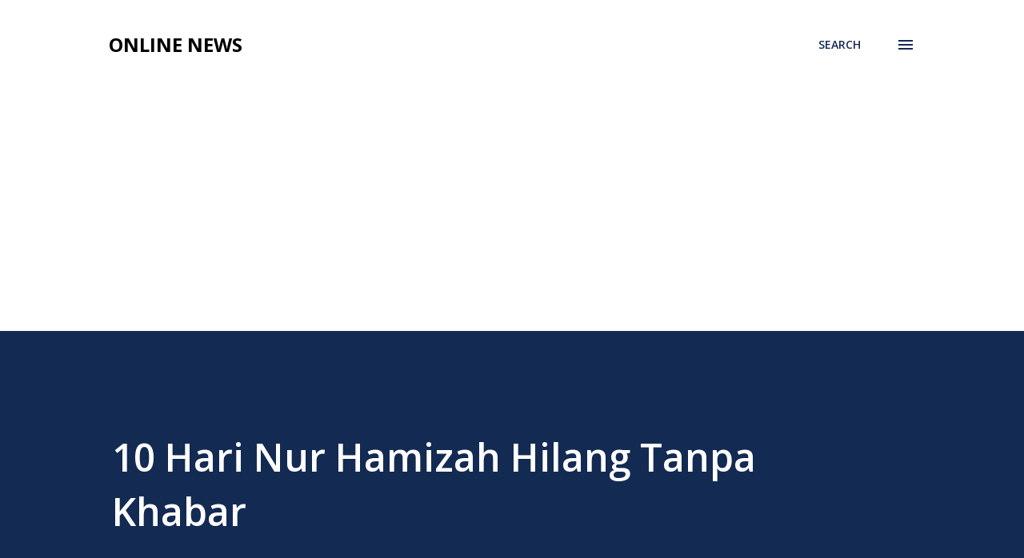

--- FILE ---
content_type: text/html; charset=UTF-8
request_url: http://www.onlinenews.today/2017/10/10-hari-nur-hamizah-hilang-tanpa-khabar.html
body_size: 25436
content:
<!DOCTYPE html>
<html dir='ltr' lang='en'>
<head>
<meta content='width=device-width, initial-scale=1' name='viewport'/>
<title>10 Hari Nur Hamizah Hilang Tanpa Khabar</title>
<meta content='text/html; charset=UTF-8' http-equiv='Content-Type'/>
<!-- Chrome, Firefox OS and Opera -->
<meta content='transparent' name='theme-color'/>
<!-- Windows Phone -->
<meta content='transparent' name='msapplication-navbutton-color'/>
<meta content='blogger' name='generator'/>
<link href='http://www.onlinenews.today/favicon.ico' rel='icon' type='image/x-icon'/>
<link href='http://www.onlinenews.today/2017/10/10-hari-nur-hamizah-hilang-tanpa-khabar.html' rel='canonical'/>
<link rel="alternate" type="application/atom+xml" title="Online News - Atom" href="http://www.onlinenews.today/feeds/posts/default" />
<link rel="alternate" type="application/rss+xml" title="Online News - RSS" href="http://www.onlinenews.today/feeds/posts/default?alt=rss" />
<link rel="service.post" type="application/atom+xml" title="Online News - Atom" href="https://www.blogger.com/feeds/1284985198015895683/posts/default" />

<link rel="alternate" type="application/atom+xml" title="Online News - Atom" href="http://www.onlinenews.today/feeds/8469267466106904176/comments/default" />
<!--Can't find substitution for tag [blog.ieCssRetrofitLinks]-->
<link href='https://blogger.googleusercontent.com/img/b/R29vZ2xl/AVvXsEgJjEUdghFTkvP83kU0u1KOxQ3_i_1W5TwW2Of_Q6_nVbaQVvf_DxdGkDkZWkXp-kJmP03C9ioYd-PkQSCdEpaiiX087Otpz3ES_TLwF8_G1jcQZCKZb8utHr7wF4hO-mW3Q317KJ2WxhQ/s1600/WJ.jpg' rel='image_src'/>
<meta content='Sabak Bernam: Nur Hamizah Abdul Rahman, 18, menghilangkan diri sejak lebih 10 hari dan ia membuatkan kami sekeluarga menjadi tidak keruan.' name='description'/>
<meta content='http://www.onlinenews.today/2017/10/10-hari-nur-hamizah-hilang-tanpa-khabar.html' property='og:url'/>
<meta content='10 Hari Nur Hamizah Hilang Tanpa Khabar' property='og:title'/>
<meta content='Sabak Bernam: Nur Hamizah Abdul Rahman, 18, menghilangkan diri sejak lebih 10 hari dan ia membuatkan kami sekeluarga menjadi tidak keruan.' property='og:description'/>
<meta content='https://blogger.googleusercontent.com/img/b/R29vZ2xl/AVvXsEgJjEUdghFTkvP83kU0u1KOxQ3_i_1W5TwW2Of_Q6_nVbaQVvf_DxdGkDkZWkXp-kJmP03C9ioYd-PkQSCdEpaiiX087Otpz3ES_TLwF8_G1jcQZCKZb8utHr7wF4hO-mW3Q317KJ2WxhQ/w1200-h630-p-k-no-nu/WJ.jpg' property='og:image'/>
<style type='text/css'>@font-face{font-family:'Lora';font-style:normal;font-weight:400;font-display:swap;src:url(//fonts.gstatic.com/s/lora/v37/0QI6MX1D_JOuGQbT0gvTJPa787weuxJMkq18ndeYxZ2JTg.woff2)format('woff2');unicode-range:U+0460-052F,U+1C80-1C8A,U+20B4,U+2DE0-2DFF,U+A640-A69F,U+FE2E-FE2F;}@font-face{font-family:'Lora';font-style:normal;font-weight:400;font-display:swap;src:url(//fonts.gstatic.com/s/lora/v37/0QI6MX1D_JOuGQbT0gvTJPa787weuxJFkq18ndeYxZ2JTg.woff2)format('woff2');unicode-range:U+0301,U+0400-045F,U+0490-0491,U+04B0-04B1,U+2116;}@font-face{font-family:'Lora';font-style:normal;font-weight:400;font-display:swap;src:url(//fonts.gstatic.com/s/lora/v37/0QI6MX1D_JOuGQbT0gvTJPa787weuxI9kq18ndeYxZ2JTg.woff2)format('woff2');unicode-range:U+0302-0303,U+0305,U+0307-0308,U+0310,U+0312,U+0315,U+031A,U+0326-0327,U+032C,U+032F-0330,U+0332-0333,U+0338,U+033A,U+0346,U+034D,U+0391-03A1,U+03A3-03A9,U+03B1-03C9,U+03D1,U+03D5-03D6,U+03F0-03F1,U+03F4-03F5,U+2016-2017,U+2034-2038,U+203C,U+2040,U+2043,U+2047,U+2050,U+2057,U+205F,U+2070-2071,U+2074-208E,U+2090-209C,U+20D0-20DC,U+20E1,U+20E5-20EF,U+2100-2112,U+2114-2115,U+2117-2121,U+2123-214F,U+2190,U+2192,U+2194-21AE,U+21B0-21E5,U+21F1-21F2,U+21F4-2211,U+2213-2214,U+2216-22FF,U+2308-230B,U+2310,U+2319,U+231C-2321,U+2336-237A,U+237C,U+2395,U+239B-23B7,U+23D0,U+23DC-23E1,U+2474-2475,U+25AF,U+25B3,U+25B7,U+25BD,U+25C1,U+25CA,U+25CC,U+25FB,U+266D-266F,U+27C0-27FF,U+2900-2AFF,U+2B0E-2B11,U+2B30-2B4C,U+2BFE,U+3030,U+FF5B,U+FF5D,U+1D400-1D7FF,U+1EE00-1EEFF;}@font-face{font-family:'Lora';font-style:normal;font-weight:400;font-display:swap;src:url(//fonts.gstatic.com/s/lora/v37/0QI6MX1D_JOuGQbT0gvTJPa787weuxIvkq18ndeYxZ2JTg.woff2)format('woff2');unicode-range:U+0001-000C,U+000E-001F,U+007F-009F,U+20DD-20E0,U+20E2-20E4,U+2150-218F,U+2190,U+2192,U+2194-2199,U+21AF,U+21E6-21F0,U+21F3,U+2218-2219,U+2299,U+22C4-22C6,U+2300-243F,U+2440-244A,U+2460-24FF,U+25A0-27BF,U+2800-28FF,U+2921-2922,U+2981,U+29BF,U+29EB,U+2B00-2BFF,U+4DC0-4DFF,U+FFF9-FFFB,U+10140-1018E,U+10190-1019C,U+101A0,U+101D0-101FD,U+102E0-102FB,U+10E60-10E7E,U+1D2C0-1D2D3,U+1D2E0-1D37F,U+1F000-1F0FF,U+1F100-1F1AD,U+1F1E6-1F1FF,U+1F30D-1F30F,U+1F315,U+1F31C,U+1F31E,U+1F320-1F32C,U+1F336,U+1F378,U+1F37D,U+1F382,U+1F393-1F39F,U+1F3A7-1F3A8,U+1F3AC-1F3AF,U+1F3C2,U+1F3C4-1F3C6,U+1F3CA-1F3CE,U+1F3D4-1F3E0,U+1F3ED,U+1F3F1-1F3F3,U+1F3F5-1F3F7,U+1F408,U+1F415,U+1F41F,U+1F426,U+1F43F,U+1F441-1F442,U+1F444,U+1F446-1F449,U+1F44C-1F44E,U+1F453,U+1F46A,U+1F47D,U+1F4A3,U+1F4B0,U+1F4B3,U+1F4B9,U+1F4BB,U+1F4BF,U+1F4C8-1F4CB,U+1F4D6,U+1F4DA,U+1F4DF,U+1F4E3-1F4E6,U+1F4EA-1F4ED,U+1F4F7,U+1F4F9-1F4FB,U+1F4FD-1F4FE,U+1F503,U+1F507-1F50B,U+1F50D,U+1F512-1F513,U+1F53E-1F54A,U+1F54F-1F5FA,U+1F610,U+1F650-1F67F,U+1F687,U+1F68D,U+1F691,U+1F694,U+1F698,U+1F6AD,U+1F6B2,U+1F6B9-1F6BA,U+1F6BC,U+1F6C6-1F6CF,U+1F6D3-1F6D7,U+1F6E0-1F6EA,U+1F6F0-1F6F3,U+1F6F7-1F6FC,U+1F700-1F7FF,U+1F800-1F80B,U+1F810-1F847,U+1F850-1F859,U+1F860-1F887,U+1F890-1F8AD,U+1F8B0-1F8BB,U+1F8C0-1F8C1,U+1F900-1F90B,U+1F93B,U+1F946,U+1F984,U+1F996,U+1F9E9,U+1FA00-1FA6F,U+1FA70-1FA7C,U+1FA80-1FA89,U+1FA8F-1FAC6,U+1FACE-1FADC,U+1FADF-1FAE9,U+1FAF0-1FAF8,U+1FB00-1FBFF;}@font-face{font-family:'Lora';font-style:normal;font-weight:400;font-display:swap;src:url(//fonts.gstatic.com/s/lora/v37/0QI6MX1D_JOuGQbT0gvTJPa787weuxJOkq18ndeYxZ2JTg.woff2)format('woff2');unicode-range:U+0102-0103,U+0110-0111,U+0128-0129,U+0168-0169,U+01A0-01A1,U+01AF-01B0,U+0300-0301,U+0303-0304,U+0308-0309,U+0323,U+0329,U+1EA0-1EF9,U+20AB;}@font-face{font-family:'Lora';font-style:normal;font-weight:400;font-display:swap;src:url(//fonts.gstatic.com/s/lora/v37/0QI6MX1D_JOuGQbT0gvTJPa787weuxJPkq18ndeYxZ2JTg.woff2)format('woff2');unicode-range:U+0100-02BA,U+02BD-02C5,U+02C7-02CC,U+02CE-02D7,U+02DD-02FF,U+0304,U+0308,U+0329,U+1D00-1DBF,U+1E00-1E9F,U+1EF2-1EFF,U+2020,U+20A0-20AB,U+20AD-20C0,U+2113,U+2C60-2C7F,U+A720-A7FF;}@font-face{font-family:'Lora';font-style:normal;font-weight:400;font-display:swap;src:url(//fonts.gstatic.com/s/lora/v37/0QI6MX1D_JOuGQbT0gvTJPa787weuxJBkq18ndeYxZ0.woff2)format('woff2');unicode-range:U+0000-00FF,U+0131,U+0152-0153,U+02BB-02BC,U+02C6,U+02DA,U+02DC,U+0304,U+0308,U+0329,U+2000-206F,U+20AC,U+2122,U+2191,U+2193,U+2212,U+2215,U+FEFF,U+FFFD;}@font-face{font-family:'Open Sans';font-style:italic;font-weight:600;font-stretch:100%;font-display:swap;src:url(//fonts.gstatic.com/s/opensans/v44/memQYaGs126MiZpBA-UFUIcVXSCEkx2cmqvXlWq8tWZ0Pw86hd0RkxhjWV0ewIMUdjFXmSU_.woff2)format('woff2');unicode-range:U+0460-052F,U+1C80-1C8A,U+20B4,U+2DE0-2DFF,U+A640-A69F,U+FE2E-FE2F;}@font-face{font-family:'Open Sans';font-style:italic;font-weight:600;font-stretch:100%;font-display:swap;src:url(//fonts.gstatic.com/s/opensans/v44/memQYaGs126MiZpBA-UFUIcVXSCEkx2cmqvXlWq8tWZ0Pw86hd0RkxhjWVQewIMUdjFXmSU_.woff2)format('woff2');unicode-range:U+0301,U+0400-045F,U+0490-0491,U+04B0-04B1,U+2116;}@font-face{font-family:'Open Sans';font-style:italic;font-weight:600;font-stretch:100%;font-display:swap;src:url(//fonts.gstatic.com/s/opensans/v44/memQYaGs126MiZpBA-UFUIcVXSCEkx2cmqvXlWq8tWZ0Pw86hd0RkxhjWVwewIMUdjFXmSU_.woff2)format('woff2');unicode-range:U+1F00-1FFF;}@font-face{font-family:'Open Sans';font-style:italic;font-weight:600;font-stretch:100%;font-display:swap;src:url(//fonts.gstatic.com/s/opensans/v44/memQYaGs126MiZpBA-UFUIcVXSCEkx2cmqvXlWq8tWZ0Pw86hd0RkxhjWVMewIMUdjFXmSU_.woff2)format('woff2');unicode-range:U+0370-0377,U+037A-037F,U+0384-038A,U+038C,U+038E-03A1,U+03A3-03FF;}@font-face{font-family:'Open Sans';font-style:italic;font-weight:600;font-stretch:100%;font-display:swap;src:url(//fonts.gstatic.com/s/opensans/v44/memQYaGs126MiZpBA-UFUIcVXSCEkx2cmqvXlWq8tWZ0Pw86hd0RkxhjWVIewIMUdjFXmSU_.woff2)format('woff2');unicode-range:U+0307-0308,U+0590-05FF,U+200C-2010,U+20AA,U+25CC,U+FB1D-FB4F;}@font-face{font-family:'Open Sans';font-style:italic;font-weight:600;font-stretch:100%;font-display:swap;src:url(//fonts.gstatic.com/s/opensans/v44/memQYaGs126MiZpBA-UFUIcVXSCEkx2cmqvXlWq8tWZ0Pw86hd0RkxhjWSwewIMUdjFXmSU_.woff2)format('woff2');unicode-range:U+0302-0303,U+0305,U+0307-0308,U+0310,U+0312,U+0315,U+031A,U+0326-0327,U+032C,U+032F-0330,U+0332-0333,U+0338,U+033A,U+0346,U+034D,U+0391-03A1,U+03A3-03A9,U+03B1-03C9,U+03D1,U+03D5-03D6,U+03F0-03F1,U+03F4-03F5,U+2016-2017,U+2034-2038,U+203C,U+2040,U+2043,U+2047,U+2050,U+2057,U+205F,U+2070-2071,U+2074-208E,U+2090-209C,U+20D0-20DC,U+20E1,U+20E5-20EF,U+2100-2112,U+2114-2115,U+2117-2121,U+2123-214F,U+2190,U+2192,U+2194-21AE,U+21B0-21E5,U+21F1-21F2,U+21F4-2211,U+2213-2214,U+2216-22FF,U+2308-230B,U+2310,U+2319,U+231C-2321,U+2336-237A,U+237C,U+2395,U+239B-23B7,U+23D0,U+23DC-23E1,U+2474-2475,U+25AF,U+25B3,U+25B7,U+25BD,U+25C1,U+25CA,U+25CC,U+25FB,U+266D-266F,U+27C0-27FF,U+2900-2AFF,U+2B0E-2B11,U+2B30-2B4C,U+2BFE,U+3030,U+FF5B,U+FF5D,U+1D400-1D7FF,U+1EE00-1EEFF;}@font-face{font-family:'Open Sans';font-style:italic;font-weight:600;font-stretch:100%;font-display:swap;src:url(//fonts.gstatic.com/s/opensans/v44/memQYaGs126MiZpBA-UFUIcVXSCEkx2cmqvXlWq8tWZ0Pw86hd0RkxhjWT4ewIMUdjFXmSU_.woff2)format('woff2');unicode-range:U+0001-000C,U+000E-001F,U+007F-009F,U+20DD-20E0,U+20E2-20E4,U+2150-218F,U+2190,U+2192,U+2194-2199,U+21AF,U+21E6-21F0,U+21F3,U+2218-2219,U+2299,U+22C4-22C6,U+2300-243F,U+2440-244A,U+2460-24FF,U+25A0-27BF,U+2800-28FF,U+2921-2922,U+2981,U+29BF,U+29EB,U+2B00-2BFF,U+4DC0-4DFF,U+FFF9-FFFB,U+10140-1018E,U+10190-1019C,U+101A0,U+101D0-101FD,U+102E0-102FB,U+10E60-10E7E,U+1D2C0-1D2D3,U+1D2E0-1D37F,U+1F000-1F0FF,U+1F100-1F1AD,U+1F1E6-1F1FF,U+1F30D-1F30F,U+1F315,U+1F31C,U+1F31E,U+1F320-1F32C,U+1F336,U+1F378,U+1F37D,U+1F382,U+1F393-1F39F,U+1F3A7-1F3A8,U+1F3AC-1F3AF,U+1F3C2,U+1F3C4-1F3C6,U+1F3CA-1F3CE,U+1F3D4-1F3E0,U+1F3ED,U+1F3F1-1F3F3,U+1F3F5-1F3F7,U+1F408,U+1F415,U+1F41F,U+1F426,U+1F43F,U+1F441-1F442,U+1F444,U+1F446-1F449,U+1F44C-1F44E,U+1F453,U+1F46A,U+1F47D,U+1F4A3,U+1F4B0,U+1F4B3,U+1F4B9,U+1F4BB,U+1F4BF,U+1F4C8-1F4CB,U+1F4D6,U+1F4DA,U+1F4DF,U+1F4E3-1F4E6,U+1F4EA-1F4ED,U+1F4F7,U+1F4F9-1F4FB,U+1F4FD-1F4FE,U+1F503,U+1F507-1F50B,U+1F50D,U+1F512-1F513,U+1F53E-1F54A,U+1F54F-1F5FA,U+1F610,U+1F650-1F67F,U+1F687,U+1F68D,U+1F691,U+1F694,U+1F698,U+1F6AD,U+1F6B2,U+1F6B9-1F6BA,U+1F6BC,U+1F6C6-1F6CF,U+1F6D3-1F6D7,U+1F6E0-1F6EA,U+1F6F0-1F6F3,U+1F6F7-1F6FC,U+1F700-1F7FF,U+1F800-1F80B,U+1F810-1F847,U+1F850-1F859,U+1F860-1F887,U+1F890-1F8AD,U+1F8B0-1F8BB,U+1F8C0-1F8C1,U+1F900-1F90B,U+1F93B,U+1F946,U+1F984,U+1F996,U+1F9E9,U+1FA00-1FA6F,U+1FA70-1FA7C,U+1FA80-1FA89,U+1FA8F-1FAC6,U+1FACE-1FADC,U+1FADF-1FAE9,U+1FAF0-1FAF8,U+1FB00-1FBFF;}@font-face{font-family:'Open Sans';font-style:italic;font-weight:600;font-stretch:100%;font-display:swap;src:url(//fonts.gstatic.com/s/opensans/v44/memQYaGs126MiZpBA-UFUIcVXSCEkx2cmqvXlWq8tWZ0Pw86hd0RkxhjWV8ewIMUdjFXmSU_.woff2)format('woff2');unicode-range:U+0102-0103,U+0110-0111,U+0128-0129,U+0168-0169,U+01A0-01A1,U+01AF-01B0,U+0300-0301,U+0303-0304,U+0308-0309,U+0323,U+0329,U+1EA0-1EF9,U+20AB;}@font-face{font-family:'Open Sans';font-style:italic;font-weight:600;font-stretch:100%;font-display:swap;src:url(//fonts.gstatic.com/s/opensans/v44/memQYaGs126MiZpBA-UFUIcVXSCEkx2cmqvXlWq8tWZ0Pw86hd0RkxhjWV4ewIMUdjFXmSU_.woff2)format('woff2');unicode-range:U+0100-02BA,U+02BD-02C5,U+02C7-02CC,U+02CE-02D7,U+02DD-02FF,U+0304,U+0308,U+0329,U+1D00-1DBF,U+1E00-1E9F,U+1EF2-1EFF,U+2020,U+20A0-20AB,U+20AD-20C0,U+2113,U+2C60-2C7F,U+A720-A7FF;}@font-face{font-family:'Open Sans';font-style:italic;font-weight:600;font-stretch:100%;font-display:swap;src:url(//fonts.gstatic.com/s/opensans/v44/memQYaGs126MiZpBA-UFUIcVXSCEkx2cmqvXlWq8tWZ0Pw86hd0RkxhjWVAewIMUdjFXmQ.woff2)format('woff2');unicode-range:U+0000-00FF,U+0131,U+0152-0153,U+02BB-02BC,U+02C6,U+02DA,U+02DC,U+0304,U+0308,U+0329,U+2000-206F,U+20AC,U+2122,U+2191,U+2193,U+2212,U+2215,U+FEFF,U+FFFD;}@font-face{font-family:'Open Sans';font-style:normal;font-weight:400;font-stretch:100%;font-display:swap;src:url(//fonts.gstatic.com/s/opensans/v44/memvYaGs126MiZpBA-UvWbX2vVnXBbObj2OVTSKmu0SC55K5gw.woff2)format('woff2');unicode-range:U+0460-052F,U+1C80-1C8A,U+20B4,U+2DE0-2DFF,U+A640-A69F,U+FE2E-FE2F;}@font-face{font-family:'Open Sans';font-style:normal;font-weight:400;font-stretch:100%;font-display:swap;src:url(//fonts.gstatic.com/s/opensans/v44/memvYaGs126MiZpBA-UvWbX2vVnXBbObj2OVTSumu0SC55K5gw.woff2)format('woff2');unicode-range:U+0301,U+0400-045F,U+0490-0491,U+04B0-04B1,U+2116;}@font-face{font-family:'Open Sans';font-style:normal;font-weight:400;font-stretch:100%;font-display:swap;src:url(//fonts.gstatic.com/s/opensans/v44/memvYaGs126MiZpBA-UvWbX2vVnXBbObj2OVTSOmu0SC55K5gw.woff2)format('woff2');unicode-range:U+1F00-1FFF;}@font-face{font-family:'Open Sans';font-style:normal;font-weight:400;font-stretch:100%;font-display:swap;src:url(//fonts.gstatic.com/s/opensans/v44/memvYaGs126MiZpBA-UvWbX2vVnXBbObj2OVTSymu0SC55K5gw.woff2)format('woff2');unicode-range:U+0370-0377,U+037A-037F,U+0384-038A,U+038C,U+038E-03A1,U+03A3-03FF;}@font-face{font-family:'Open Sans';font-style:normal;font-weight:400;font-stretch:100%;font-display:swap;src:url(//fonts.gstatic.com/s/opensans/v44/memvYaGs126MiZpBA-UvWbX2vVnXBbObj2OVTS2mu0SC55K5gw.woff2)format('woff2');unicode-range:U+0307-0308,U+0590-05FF,U+200C-2010,U+20AA,U+25CC,U+FB1D-FB4F;}@font-face{font-family:'Open Sans';font-style:normal;font-weight:400;font-stretch:100%;font-display:swap;src:url(//fonts.gstatic.com/s/opensans/v44/memvYaGs126MiZpBA-UvWbX2vVnXBbObj2OVTVOmu0SC55K5gw.woff2)format('woff2');unicode-range:U+0302-0303,U+0305,U+0307-0308,U+0310,U+0312,U+0315,U+031A,U+0326-0327,U+032C,U+032F-0330,U+0332-0333,U+0338,U+033A,U+0346,U+034D,U+0391-03A1,U+03A3-03A9,U+03B1-03C9,U+03D1,U+03D5-03D6,U+03F0-03F1,U+03F4-03F5,U+2016-2017,U+2034-2038,U+203C,U+2040,U+2043,U+2047,U+2050,U+2057,U+205F,U+2070-2071,U+2074-208E,U+2090-209C,U+20D0-20DC,U+20E1,U+20E5-20EF,U+2100-2112,U+2114-2115,U+2117-2121,U+2123-214F,U+2190,U+2192,U+2194-21AE,U+21B0-21E5,U+21F1-21F2,U+21F4-2211,U+2213-2214,U+2216-22FF,U+2308-230B,U+2310,U+2319,U+231C-2321,U+2336-237A,U+237C,U+2395,U+239B-23B7,U+23D0,U+23DC-23E1,U+2474-2475,U+25AF,U+25B3,U+25B7,U+25BD,U+25C1,U+25CA,U+25CC,U+25FB,U+266D-266F,U+27C0-27FF,U+2900-2AFF,U+2B0E-2B11,U+2B30-2B4C,U+2BFE,U+3030,U+FF5B,U+FF5D,U+1D400-1D7FF,U+1EE00-1EEFF;}@font-face{font-family:'Open Sans';font-style:normal;font-weight:400;font-stretch:100%;font-display:swap;src:url(//fonts.gstatic.com/s/opensans/v44/memvYaGs126MiZpBA-UvWbX2vVnXBbObj2OVTUGmu0SC55K5gw.woff2)format('woff2');unicode-range:U+0001-000C,U+000E-001F,U+007F-009F,U+20DD-20E0,U+20E2-20E4,U+2150-218F,U+2190,U+2192,U+2194-2199,U+21AF,U+21E6-21F0,U+21F3,U+2218-2219,U+2299,U+22C4-22C6,U+2300-243F,U+2440-244A,U+2460-24FF,U+25A0-27BF,U+2800-28FF,U+2921-2922,U+2981,U+29BF,U+29EB,U+2B00-2BFF,U+4DC0-4DFF,U+FFF9-FFFB,U+10140-1018E,U+10190-1019C,U+101A0,U+101D0-101FD,U+102E0-102FB,U+10E60-10E7E,U+1D2C0-1D2D3,U+1D2E0-1D37F,U+1F000-1F0FF,U+1F100-1F1AD,U+1F1E6-1F1FF,U+1F30D-1F30F,U+1F315,U+1F31C,U+1F31E,U+1F320-1F32C,U+1F336,U+1F378,U+1F37D,U+1F382,U+1F393-1F39F,U+1F3A7-1F3A8,U+1F3AC-1F3AF,U+1F3C2,U+1F3C4-1F3C6,U+1F3CA-1F3CE,U+1F3D4-1F3E0,U+1F3ED,U+1F3F1-1F3F3,U+1F3F5-1F3F7,U+1F408,U+1F415,U+1F41F,U+1F426,U+1F43F,U+1F441-1F442,U+1F444,U+1F446-1F449,U+1F44C-1F44E,U+1F453,U+1F46A,U+1F47D,U+1F4A3,U+1F4B0,U+1F4B3,U+1F4B9,U+1F4BB,U+1F4BF,U+1F4C8-1F4CB,U+1F4D6,U+1F4DA,U+1F4DF,U+1F4E3-1F4E6,U+1F4EA-1F4ED,U+1F4F7,U+1F4F9-1F4FB,U+1F4FD-1F4FE,U+1F503,U+1F507-1F50B,U+1F50D,U+1F512-1F513,U+1F53E-1F54A,U+1F54F-1F5FA,U+1F610,U+1F650-1F67F,U+1F687,U+1F68D,U+1F691,U+1F694,U+1F698,U+1F6AD,U+1F6B2,U+1F6B9-1F6BA,U+1F6BC,U+1F6C6-1F6CF,U+1F6D3-1F6D7,U+1F6E0-1F6EA,U+1F6F0-1F6F3,U+1F6F7-1F6FC,U+1F700-1F7FF,U+1F800-1F80B,U+1F810-1F847,U+1F850-1F859,U+1F860-1F887,U+1F890-1F8AD,U+1F8B0-1F8BB,U+1F8C0-1F8C1,U+1F900-1F90B,U+1F93B,U+1F946,U+1F984,U+1F996,U+1F9E9,U+1FA00-1FA6F,U+1FA70-1FA7C,U+1FA80-1FA89,U+1FA8F-1FAC6,U+1FACE-1FADC,U+1FADF-1FAE9,U+1FAF0-1FAF8,U+1FB00-1FBFF;}@font-face{font-family:'Open Sans';font-style:normal;font-weight:400;font-stretch:100%;font-display:swap;src:url(//fonts.gstatic.com/s/opensans/v44/memvYaGs126MiZpBA-UvWbX2vVnXBbObj2OVTSCmu0SC55K5gw.woff2)format('woff2');unicode-range:U+0102-0103,U+0110-0111,U+0128-0129,U+0168-0169,U+01A0-01A1,U+01AF-01B0,U+0300-0301,U+0303-0304,U+0308-0309,U+0323,U+0329,U+1EA0-1EF9,U+20AB;}@font-face{font-family:'Open Sans';font-style:normal;font-weight:400;font-stretch:100%;font-display:swap;src:url(//fonts.gstatic.com/s/opensans/v44/memvYaGs126MiZpBA-UvWbX2vVnXBbObj2OVTSGmu0SC55K5gw.woff2)format('woff2');unicode-range:U+0100-02BA,U+02BD-02C5,U+02C7-02CC,U+02CE-02D7,U+02DD-02FF,U+0304,U+0308,U+0329,U+1D00-1DBF,U+1E00-1E9F,U+1EF2-1EFF,U+2020,U+20A0-20AB,U+20AD-20C0,U+2113,U+2C60-2C7F,U+A720-A7FF;}@font-face{font-family:'Open Sans';font-style:normal;font-weight:400;font-stretch:100%;font-display:swap;src:url(//fonts.gstatic.com/s/opensans/v44/memvYaGs126MiZpBA-UvWbX2vVnXBbObj2OVTS-mu0SC55I.woff2)format('woff2');unicode-range:U+0000-00FF,U+0131,U+0152-0153,U+02BB-02BC,U+02C6,U+02DA,U+02DC,U+0304,U+0308,U+0329,U+2000-206F,U+20AC,U+2122,U+2191,U+2193,U+2212,U+2215,U+FEFF,U+FFFD;}@font-face{font-family:'Open Sans';font-style:normal;font-weight:600;font-stretch:100%;font-display:swap;src:url(//fonts.gstatic.com/s/opensans/v44/memvYaGs126MiZpBA-UvWbX2vVnXBbObj2OVTSKmu0SC55K5gw.woff2)format('woff2');unicode-range:U+0460-052F,U+1C80-1C8A,U+20B4,U+2DE0-2DFF,U+A640-A69F,U+FE2E-FE2F;}@font-face{font-family:'Open Sans';font-style:normal;font-weight:600;font-stretch:100%;font-display:swap;src:url(//fonts.gstatic.com/s/opensans/v44/memvYaGs126MiZpBA-UvWbX2vVnXBbObj2OVTSumu0SC55K5gw.woff2)format('woff2');unicode-range:U+0301,U+0400-045F,U+0490-0491,U+04B0-04B1,U+2116;}@font-face{font-family:'Open Sans';font-style:normal;font-weight:600;font-stretch:100%;font-display:swap;src:url(//fonts.gstatic.com/s/opensans/v44/memvYaGs126MiZpBA-UvWbX2vVnXBbObj2OVTSOmu0SC55K5gw.woff2)format('woff2');unicode-range:U+1F00-1FFF;}@font-face{font-family:'Open Sans';font-style:normal;font-weight:600;font-stretch:100%;font-display:swap;src:url(//fonts.gstatic.com/s/opensans/v44/memvYaGs126MiZpBA-UvWbX2vVnXBbObj2OVTSymu0SC55K5gw.woff2)format('woff2');unicode-range:U+0370-0377,U+037A-037F,U+0384-038A,U+038C,U+038E-03A1,U+03A3-03FF;}@font-face{font-family:'Open Sans';font-style:normal;font-weight:600;font-stretch:100%;font-display:swap;src:url(//fonts.gstatic.com/s/opensans/v44/memvYaGs126MiZpBA-UvWbX2vVnXBbObj2OVTS2mu0SC55K5gw.woff2)format('woff2');unicode-range:U+0307-0308,U+0590-05FF,U+200C-2010,U+20AA,U+25CC,U+FB1D-FB4F;}@font-face{font-family:'Open Sans';font-style:normal;font-weight:600;font-stretch:100%;font-display:swap;src:url(//fonts.gstatic.com/s/opensans/v44/memvYaGs126MiZpBA-UvWbX2vVnXBbObj2OVTVOmu0SC55K5gw.woff2)format('woff2');unicode-range:U+0302-0303,U+0305,U+0307-0308,U+0310,U+0312,U+0315,U+031A,U+0326-0327,U+032C,U+032F-0330,U+0332-0333,U+0338,U+033A,U+0346,U+034D,U+0391-03A1,U+03A3-03A9,U+03B1-03C9,U+03D1,U+03D5-03D6,U+03F0-03F1,U+03F4-03F5,U+2016-2017,U+2034-2038,U+203C,U+2040,U+2043,U+2047,U+2050,U+2057,U+205F,U+2070-2071,U+2074-208E,U+2090-209C,U+20D0-20DC,U+20E1,U+20E5-20EF,U+2100-2112,U+2114-2115,U+2117-2121,U+2123-214F,U+2190,U+2192,U+2194-21AE,U+21B0-21E5,U+21F1-21F2,U+21F4-2211,U+2213-2214,U+2216-22FF,U+2308-230B,U+2310,U+2319,U+231C-2321,U+2336-237A,U+237C,U+2395,U+239B-23B7,U+23D0,U+23DC-23E1,U+2474-2475,U+25AF,U+25B3,U+25B7,U+25BD,U+25C1,U+25CA,U+25CC,U+25FB,U+266D-266F,U+27C0-27FF,U+2900-2AFF,U+2B0E-2B11,U+2B30-2B4C,U+2BFE,U+3030,U+FF5B,U+FF5D,U+1D400-1D7FF,U+1EE00-1EEFF;}@font-face{font-family:'Open Sans';font-style:normal;font-weight:600;font-stretch:100%;font-display:swap;src:url(//fonts.gstatic.com/s/opensans/v44/memvYaGs126MiZpBA-UvWbX2vVnXBbObj2OVTUGmu0SC55K5gw.woff2)format('woff2');unicode-range:U+0001-000C,U+000E-001F,U+007F-009F,U+20DD-20E0,U+20E2-20E4,U+2150-218F,U+2190,U+2192,U+2194-2199,U+21AF,U+21E6-21F0,U+21F3,U+2218-2219,U+2299,U+22C4-22C6,U+2300-243F,U+2440-244A,U+2460-24FF,U+25A0-27BF,U+2800-28FF,U+2921-2922,U+2981,U+29BF,U+29EB,U+2B00-2BFF,U+4DC0-4DFF,U+FFF9-FFFB,U+10140-1018E,U+10190-1019C,U+101A0,U+101D0-101FD,U+102E0-102FB,U+10E60-10E7E,U+1D2C0-1D2D3,U+1D2E0-1D37F,U+1F000-1F0FF,U+1F100-1F1AD,U+1F1E6-1F1FF,U+1F30D-1F30F,U+1F315,U+1F31C,U+1F31E,U+1F320-1F32C,U+1F336,U+1F378,U+1F37D,U+1F382,U+1F393-1F39F,U+1F3A7-1F3A8,U+1F3AC-1F3AF,U+1F3C2,U+1F3C4-1F3C6,U+1F3CA-1F3CE,U+1F3D4-1F3E0,U+1F3ED,U+1F3F1-1F3F3,U+1F3F5-1F3F7,U+1F408,U+1F415,U+1F41F,U+1F426,U+1F43F,U+1F441-1F442,U+1F444,U+1F446-1F449,U+1F44C-1F44E,U+1F453,U+1F46A,U+1F47D,U+1F4A3,U+1F4B0,U+1F4B3,U+1F4B9,U+1F4BB,U+1F4BF,U+1F4C8-1F4CB,U+1F4D6,U+1F4DA,U+1F4DF,U+1F4E3-1F4E6,U+1F4EA-1F4ED,U+1F4F7,U+1F4F9-1F4FB,U+1F4FD-1F4FE,U+1F503,U+1F507-1F50B,U+1F50D,U+1F512-1F513,U+1F53E-1F54A,U+1F54F-1F5FA,U+1F610,U+1F650-1F67F,U+1F687,U+1F68D,U+1F691,U+1F694,U+1F698,U+1F6AD,U+1F6B2,U+1F6B9-1F6BA,U+1F6BC,U+1F6C6-1F6CF,U+1F6D3-1F6D7,U+1F6E0-1F6EA,U+1F6F0-1F6F3,U+1F6F7-1F6FC,U+1F700-1F7FF,U+1F800-1F80B,U+1F810-1F847,U+1F850-1F859,U+1F860-1F887,U+1F890-1F8AD,U+1F8B0-1F8BB,U+1F8C0-1F8C1,U+1F900-1F90B,U+1F93B,U+1F946,U+1F984,U+1F996,U+1F9E9,U+1FA00-1FA6F,U+1FA70-1FA7C,U+1FA80-1FA89,U+1FA8F-1FAC6,U+1FACE-1FADC,U+1FADF-1FAE9,U+1FAF0-1FAF8,U+1FB00-1FBFF;}@font-face{font-family:'Open Sans';font-style:normal;font-weight:600;font-stretch:100%;font-display:swap;src:url(//fonts.gstatic.com/s/opensans/v44/memvYaGs126MiZpBA-UvWbX2vVnXBbObj2OVTSCmu0SC55K5gw.woff2)format('woff2');unicode-range:U+0102-0103,U+0110-0111,U+0128-0129,U+0168-0169,U+01A0-01A1,U+01AF-01B0,U+0300-0301,U+0303-0304,U+0308-0309,U+0323,U+0329,U+1EA0-1EF9,U+20AB;}@font-face{font-family:'Open Sans';font-style:normal;font-weight:600;font-stretch:100%;font-display:swap;src:url(//fonts.gstatic.com/s/opensans/v44/memvYaGs126MiZpBA-UvWbX2vVnXBbObj2OVTSGmu0SC55K5gw.woff2)format('woff2');unicode-range:U+0100-02BA,U+02BD-02C5,U+02C7-02CC,U+02CE-02D7,U+02DD-02FF,U+0304,U+0308,U+0329,U+1D00-1DBF,U+1E00-1E9F,U+1EF2-1EFF,U+2020,U+20A0-20AB,U+20AD-20C0,U+2113,U+2C60-2C7F,U+A720-A7FF;}@font-face{font-family:'Open Sans';font-style:normal;font-weight:600;font-stretch:100%;font-display:swap;src:url(//fonts.gstatic.com/s/opensans/v44/memvYaGs126MiZpBA-UvWbX2vVnXBbObj2OVTS-mu0SC55I.woff2)format('woff2');unicode-range:U+0000-00FF,U+0131,U+0152-0153,U+02BB-02BC,U+02C6,U+02DA,U+02DC,U+0304,U+0308,U+0329,U+2000-206F,U+20AC,U+2122,U+2191,U+2193,U+2212,U+2215,U+FEFF,U+FFFD;}@font-face{font-family:'Open Sans';font-style:normal;font-weight:700;font-stretch:100%;font-display:swap;src:url(//fonts.gstatic.com/s/opensans/v44/memvYaGs126MiZpBA-UvWbX2vVnXBbObj2OVTSKmu0SC55K5gw.woff2)format('woff2');unicode-range:U+0460-052F,U+1C80-1C8A,U+20B4,U+2DE0-2DFF,U+A640-A69F,U+FE2E-FE2F;}@font-face{font-family:'Open Sans';font-style:normal;font-weight:700;font-stretch:100%;font-display:swap;src:url(//fonts.gstatic.com/s/opensans/v44/memvYaGs126MiZpBA-UvWbX2vVnXBbObj2OVTSumu0SC55K5gw.woff2)format('woff2');unicode-range:U+0301,U+0400-045F,U+0490-0491,U+04B0-04B1,U+2116;}@font-face{font-family:'Open Sans';font-style:normal;font-weight:700;font-stretch:100%;font-display:swap;src:url(//fonts.gstatic.com/s/opensans/v44/memvYaGs126MiZpBA-UvWbX2vVnXBbObj2OVTSOmu0SC55K5gw.woff2)format('woff2');unicode-range:U+1F00-1FFF;}@font-face{font-family:'Open Sans';font-style:normal;font-weight:700;font-stretch:100%;font-display:swap;src:url(//fonts.gstatic.com/s/opensans/v44/memvYaGs126MiZpBA-UvWbX2vVnXBbObj2OVTSymu0SC55K5gw.woff2)format('woff2');unicode-range:U+0370-0377,U+037A-037F,U+0384-038A,U+038C,U+038E-03A1,U+03A3-03FF;}@font-face{font-family:'Open Sans';font-style:normal;font-weight:700;font-stretch:100%;font-display:swap;src:url(//fonts.gstatic.com/s/opensans/v44/memvYaGs126MiZpBA-UvWbX2vVnXBbObj2OVTS2mu0SC55K5gw.woff2)format('woff2');unicode-range:U+0307-0308,U+0590-05FF,U+200C-2010,U+20AA,U+25CC,U+FB1D-FB4F;}@font-face{font-family:'Open Sans';font-style:normal;font-weight:700;font-stretch:100%;font-display:swap;src:url(//fonts.gstatic.com/s/opensans/v44/memvYaGs126MiZpBA-UvWbX2vVnXBbObj2OVTVOmu0SC55K5gw.woff2)format('woff2');unicode-range:U+0302-0303,U+0305,U+0307-0308,U+0310,U+0312,U+0315,U+031A,U+0326-0327,U+032C,U+032F-0330,U+0332-0333,U+0338,U+033A,U+0346,U+034D,U+0391-03A1,U+03A3-03A9,U+03B1-03C9,U+03D1,U+03D5-03D6,U+03F0-03F1,U+03F4-03F5,U+2016-2017,U+2034-2038,U+203C,U+2040,U+2043,U+2047,U+2050,U+2057,U+205F,U+2070-2071,U+2074-208E,U+2090-209C,U+20D0-20DC,U+20E1,U+20E5-20EF,U+2100-2112,U+2114-2115,U+2117-2121,U+2123-214F,U+2190,U+2192,U+2194-21AE,U+21B0-21E5,U+21F1-21F2,U+21F4-2211,U+2213-2214,U+2216-22FF,U+2308-230B,U+2310,U+2319,U+231C-2321,U+2336-237A,U+237C,U+2395,U+239B-23B7,U+23D0,U+23DC-23E1,U+2474-2475,U+25AF,U+25B3,U+25B7,U+25BD,U+25C1,U+25CA,U+25CC,U+25FB,U+266D-266F,U+27C0-27FF,U+2900-2AFF,U+2B0E-2B11,U+2B30-2B4C,U+2BFE,U+3030,U+FF5B,U+FF5D,U+1D400-1D7FF,U+1EE00-1EEFF;}@font-face{font-family:'Open Sans';font-style:normal;font-weight:700;font-stretch:100%;font-display:swap;src:url(//fonts.gstatic.com/s/opensans/v44/memvYaGs126MiZpBA-UvWbX2vVnXBbObj2OVTUGmu0SC55K5gw.woff2)format('woff2');unicode-range:U+0001-000C,U+000E-001F,U+007F-009F,U+20DD-20E0,U+20E2-20E4,U+2150-218F,U+2190,U+2192,U+2194-2199,U+21AF,U+21E6-21F0,U+21F3,U+2218-2219,U+2299,U+22C4-22C6,U+2300-243F,U+2440-244A,U+2460-24FF,U+25A0-27BF,U+2800-28FF,U+2921-2922,U+2981,U+29BF,U+29EB,U+2B00-2BFF,U+4DC0-4DFF,U+FFF9-FFFB,U+10140-1018E,U+10190-1019C,U+101A0,U+101D0-101FD,U+102E0-102FB,U+10E60-10E7E,U+1D2C0-1D2D3,U+1D2E0-1D37F,U+1F000-1F0FF,U+1F100-1F1AD,U+1F1E6-1F1FF,U+1F30D-1F30F,U+1F315,U+1F31C,U+1F31E,U+1F320-1F32C,U+1F336,U+1F378,U+1F37D,U+1F382,U+1F393-1F39F,U+1F3A7-1F3A8,U+1F3AC-1F3AF,U+1F3C2,U+1F3C4-1F3C6,U+1F3CA-1F3CE,U+1F3D4-1F3E0,U+1F3ED,U+1F3F1-1F3F3,U+1F3F5-1F3F7,U+1F408,U+1F415,U+1F41F,U+1F426,U+1F43F,U+1F441-1F442,U+1F444,U+1F446-1F449,U+1F44C-1F44E,U+1F453,U+1F46A,U+1F47D,U+1F4A3,U+1F4B0,U+1F4B3,U+1F4B9,U+1F4BB,U+1F4BF,U+1F4C8-1F4CB,U+1F4D6,U+1F4DA,U+1F4DF,U+1F4E3-1F4E6,U+1F4EA-1F4ED,U+1F4F7,U+1F4F9-1F4FB,U+1F4FD-1F4FE,U+1F503,U+1F507-1F50B,U+1F50D,U+1F512-1F513,U+1F53E-1F54A,U+1F54F-1F5FA,U+1F610,U+1F650-1F67F,U+1F687,U+1F68D,U+1F691,U+1F694,U+1F698,U+1F6AD,U+1F6B2,U+1F6B9-1F6BA,U+1F6BC,U+1F6C6-1F6CF,U+1F6D3-1F6D7,U+1F6E0-1F6EA,U+1F6F0-1F6F3,U+1F6F7-1F6FC,U+1F700-1F7FF,U+1F800-1F80B,U+1F810-1F847,U+1F850-1F859,U+1F860-1F887,U+1F890-1F8AD,U+1F8B0-1F8BB,U+1F8C0-1F8C1,U+1F900-1F90B,U+1F93B,U+1F946,U+1F984,U+1F996,U+1F9E9,U+1FA00-1FA6F,U+1FA70-1FA7C,U+1FA80-1FA89,U+1FA8F-1FAC6,U+1FACE-1FADC,U+1FADF-1FAE9,U+1FAF0-1FAF8,U+1FB00-1FBFF;}@font-face{font-family:'Open Sans';font-style:normal;font-weight:700;font-stretch:100%;font-display:swap;src:url(//fonts.gstatic.com/s/opensans/v44/memvYaGs126MiZpBA-UvWbX2vVnXBbObj2OVTSCmu0SC55K5gw.woff2)format('woff2');unicode-range:U+0102-0103,U+0110-0111,U+0128-0129,U+0168-0169,U+01A0-01A1,U+01AF-01B0,U+0300-0301,U+0303-0304,U+0308-0309,U+0323,U+0329,U+1EA0-1EF9,U+20AB;}@font-face{font-family:'Open Sans';font-style:normal;font-weight:700;font-stretch:100%;font-display:swap;src:url(//fonts.gstatic.com/s/opensans/v44/memvYaGs126MiZpBA-UvWbX2vVnXBbObj2OVTSGmu0SC55K5gw.woff2)format('woff2');unicode-range:U+0100-02BA,U+02BD-02C5,U+02C7-02CC,U+02CE-02D7,U+02DD-02FF,U+0304,U+0308,U+0329,U+1D00-1DBF,U+1E00-1E9F,U+1EF2-1EFF,U+2020,U+20A0-20AB,U+20AD-20C0,U+2113,U+2C60-2C7F,U+A720-A7FF;}@font-face{font-family:'Open Sans';font-style:normal;font-weight:700;font-stretch:100%;font-display:swap;src:url(//fonts.gstatic.com/s/opensans/v44/memvYaGs126MiZpBA-UvWbX2vVnXBbObj2OVTS-mu0SC55I.woff2)format('woff2');unicode-range:U+0000-00FF,U+0131,U+0152-0153,U+02BB-02BC,U+02C6,U+02DA,U+02DC,U+0304,U+0308,U+0329,U+2000-206F,U+20AC,U+2122,U+2191,U+2193,U+2212,U+2215,U+FEFF,U+FFFD;}</style>
<style id='page-skin-1' type='text/css'><!--
/*! normalize.css v3.0.1 | MIT License | git.io/normalize */html{font-family:sans-serif;-ms-text-size-adjust:100%;-webkit-text-size-adjust:100%}body{margin:0}article,aside,details,figcaption,figure,footer,header,hgroup,main,nav,section,summary{display:block}audio,canvas,progress,video{display:inline-block;vertical-align:baseline}audio:not([controls]){display:none;height:0}[hidden],template{display:none}a{background:transparent}a:active,a:hover{outline:0}abbr[title]{border-bottom:1px dotted}b,strong{font-weight:bold}dfn{font-style:italic}h1{font-size:2em;margin:.67em 0}mark{background:#ff0;color:#000}small{font-size:80%}sub,sup{font-size:75%;line-height:0;position:relative;vertical-align:baseline}sup{top:-0.5em}sub{bottom:-0.25em}img{border:0}svg:not(:root){overflow:hidden}figure{margin:1em 40px}hr{-moz-box-sizing:content-box;box-sizing:content-box;height:0}pre{overflow:auto}code,kbd,pre,samp{font-family:monospace,monospace;font-size:1em}button,input,optgroup,select,textarea{color:inherit;font:inherit;margin:0}button{overflow:visible}button,select{text-transform:none}button,html input[type="button"],input[type="reset"],input[type="submit"]{-webkit-appearance:button;cursor:pointer}button[disabled],html input[disabled]{cursor:default}button::-moz-focus-inner,input::-moz-focus-inner{border:0;padding:0}input{line-height:normal}input[type="checkbox"],input[type="radio"]{box-sizing:border-box;padding:0}input[type="number"]::-webkit-inner-spin-button,input[type="number"]::-webkit-outer-spin-button{height:auto}input[type="search"]{-webkit-appearance:textfield;-moz-box-sizing:content-box;-webkit-box-sizing:content-box;box-sizing:content-box}input[type="search"]::-webkit-search-cancel-button,input[type="search"]::-webkit-search-decoration{-webkit-appearance:none}fieldset{border:1px solid #c0c0c0;margin:0 2px;padding:.35em .625em .75em}legend{border:0;padding:0}textarea{overflow:auto}optgroup{font-weight:bold}table{border-collapse:collapse;border-spacing:0}td,th{padding:0}
body{
overflow-wrap:break-word;
word-break:break-word;
word-wrap:break-word
}
.hidden{
display:none
}
.invisible{
visibility:hidden
}
.container::after,.float-container::after{
clear:both;
content:"";
display:table
}
.clearboth{
clear:both
}
#comments .comment .comment-actions,.subscribe-popup .FollowByEmail .follow-by-email-submit,.widget.Profile .profile-link{
background:0 0;
border:0;
box-shadow:none;
color:#132a53;
cursor:pointer;
font-size:14px;
font-weight:700;
outline:0;
text-decoration:none;
text-transform:uppercase;
width:auto
}
.dim-overlay{
background-color:rgba(0,0,0,.54);
height:100vh;
left:0;
position:fixed;
top:0;
width:100%
}
#sharing-dim-overlay{
background-color:transparent
}
input::-ms-clear{
display:none
}
.blogger-logo,.svg-icon-24.blogger-logo{
fill:#ff9800;
opacity:1
}
.loading-spinner-large{
-webkit-animation:mspin-rotate 1.568s infinite linear;
animation:mspin-rotate 1.568s infinite linear;
height:48px;
overflow:hidden;
position:absolute;
width:48px;
z-index:200
}
.loading-spinner-large>div{
-webkit-animation:mspin-revrot 5332ms infinite steps(4);
animation:mspin-revrot 5332ms infinite steps(4)
}
.loading-spinner-large>div>div{
-webkit-animation:mspin-singlecolor-large-film 1333ms infinite steps(81);
animation:mspin-singlecolor-large-film 1333ms infinite steps(81);
background-size:100%;
height:48px;
width:3888px
}
.mspin-black-large>div>div,.mspin-grey_54-large>div>div{
background-image:url(https://www.blogblog.com/indie/mspin_black_large.svg)
}
.mspin-white-large>div>div{
background-image:url(https://www.blogblog.com/indie/mspin_white_large.svg)
}
.mspin-grey_54-large{
opacity:.54
}
@-webkit-keyframes mspin-singlecolor-large-film{
from{
-webkit-transform:translateX(0);
transform:translateX(0)
}
to{
-webkit-transform:translateX(-3888px);
transform:translateX(-3888px)
}
}
@keyframes mspin-singlecolor-large-film{
from{
-webkit-transform:translateX(0);
transform:translateX(0)
}
to{
-webkit-transform:translateX(-3888px);
transform:translateX(-3888px)
}
}
@-webkit-keyframes mspin-rotate{
from{
-webkit-transform:rotate(0);
transform:rotate(0)
}
to{
-webkit-transform:rotate(360deg);
transform:rotate(360deg)
}
}
@keyframes mspin-rotate{
from{
-webkit-transform:rotate(0);
transform:rotate(0)
}
to{
-webkit-transform:rotate(360deg);
transform:rotate(360deg)
}
}
@-webkit-keyframes mspin-revrot{
from{
-webkit-transform:rotate(0);
transform:rotate(0)
}
to{
-webkit-transform:rotate(-360deg);
transform:rotate(-360deg)
}
}
@keyframes mspin-revrot{
from{
-webkit-transform:rotate(0);
transform:rotate(0)
}
to{
-webkit-transform:rotate(-360deg);
transform:rotate(-360deg)
}
}
.skip-navigation{
background-color:#fff;
box-sizing:border-box;
color:#000;
display:block;
height:0;
left:0;
line-height:50px;
overflow:hidden;
padding-top:0;
position:fixed;
text-align:center;
top:0;
-webkit-transition:box-shadow .3s,height .3s,padding-top .3s;
transition:box-shadow .3s,height .3s,padding-top .3s;
width:100%;
z-index:900
}
.skip-navigation:focus{
box-shadow:0 4px 5px 0 rgba(0,0,0,.14),0 1px 10px 0 rgba(0,0,0,.12),0 2px 4px -1px rgba(0,0,0,.2);
height:50px
}
#main{
outline:0
}
.main-heading{
position:absolute;
clip:rect(1px,1px,1px,1px);
padding:0;
border:0;
height:1px;
width:1px;
overflow:hidden
}
.Attribution{
margin-top:1em;
text-align:center
}
.Attribution .blogger img,.Attribution .blogger svg{
vertical-align:bottom
}
.Attribution .blogger img{
margin-right:.5em
}
.Attribution div{
line-height:24px;
margin-top:.5em
}
.Attribution .copyright,.Attribution .image-attribution{
font-size:.7em;
margin-top:1.5em
}
.BLOG_mobile_video_class{
display:none
}
.bg-photo{
background-attachment:scroll!important
}
body .CSS_LIGHTBOX{
z-index:900
}
.extendable .show-less,.extendable .show-more{
border-color:#132a53;
color:#132a53;
margin-top:8px
}
.extendable .show-less.hidden,.extendable .show-more.hidden{
display:none
}
.inline-ad{
display:none;
max-width:100%;
overflow:hidden
}
.adsbygoogle{
display:block
}
#cookieChoiceInfo{
bottom:0;
top:auto
}
iframe.b-hbp-video{
border:0
}
.post-body img{
max-width:100%
}
.post-body iframe{
max-width:100%
}
.post-body a[imageanchor="1"]{
display:inline-block
}
.byline{
margin-right:1em
}
.byline:last-child{
margin-right:0
}
.link-copied-dialog{
max-width:520px;
outline:0
}
.link-copied-dialog .modal-dialog-buttons{
margin-top:8px
}
.link-copied-dialog .goog-buttonset-default{
background:0 0;
border:0
}
.link-copied-dialog .goog-buttonset-default:focus{
outline:0
}
.paging-control-container{
margin-bottom:16px
}
.paging-control-container .paging-control{
display:inline-block
}
.paging-control-container .comment-range-text::after,.paging-control-container .paging-control{
color:#132a53
}
.paging-control-container .comment-range-text,.paging-control-container .paging-control{
margin-right:8px
}
.paging-control-container .comment-range-text::after,.paging-control-container .paging-control::after{
content:"\b7";
cursor:default;
padding-left:8px;
pointer-events:none
}
.paging-control-container .comment-range-text:last-child::after,.paging-control-container .paging-control:last-child::after{
content:none
}
.byline.reactions iframe{
height:20px
}
.b-notification{
color:#000;
background-color:#fff;
border-bottom:solid 1px #000;
box-sizing:border-box;
padding:16px 32px;
text-align:center
}
.b-notification.visible{
-webkit-transition:margin-top .3s cubic-bezier(.4,0,.2,1);
transition:margin-top .3s cubic-bezier(.4,0,.2,1)
}
.b-notification.invisible{
position:absolute
}
.b-notification-close{
position:absolute;
right:8px;
top:8px
}
.no-posts-message{
line-height:40px;
text-align:center
}
@media screen and (max-width:968px){
body.item-view .post-body a[imageanchor="1"][style*="float: left;"],body.item-view .post-body a[imageanchor="1"][style*="float: right;"]{
float:none!important;
clear:none!important
}
body.item-view .post-body a[imageanchor="1"] img{
display:block;
height:auto;
margin:0 auto
}
body.item-view .post-body>.separator:first-child>a[imageanchor="1"]:first-child{
margin-top:20px
}
.post-body a[imageanchor]{
display:block
}
body.item-view .post-body a[imageanchor="1"]{
margin-left:0!important;
margin-right:0!important
}
body.item-view .post-body a[imageanchor="1"]+a[imageanchor="1"]{
margin-top:16px
}
}
.item-control{
display:none
}
#comments{
border-top:1px dashed rgba(0,0,0,.54);
margin-top:20px;
padding:20px
}
#comments .comment-thread ol{
margin:0;
padding-left:0;
padding-left:0
}
#comments .comment .comment-replybox-single,#comments .comment-thread .comment-replies{
margin-left:60px
}
#comments .comment-thread .thread-count{
display:none
}
#comments .comment{
list-style-type:none;
padding:0 0 30px;
position:relative
}
#comments .comment .comment{
padding-bottom:8px
}
.comment .avatar-image-container{
position:absolute
}
.comment .avatar-image-container img{
border-radius:50%
}
.avatar-image-container svg,.comment .avatar-image-container .avatar-icon{
border-radius:50%;
border:solid 1px #132a53;
box-sizing:border-box;
fill:#132a53;
height:35px;
margin:0;
padding:7px;
width:35px
}
.comment .comment-block{
margin-top:10px;
margin-left:60px;
padding-bottom:0
}
#comments .comment-author-header-wrapper{
margin-left:40px
}
#comments .comment .thread-expanded .comment-block{
padding-bottom:20px
}
#comments .comment .comment-header .user,#comments .comment .comment-header .user a{
color:#09152a;
font-style:normal;
font-weight:700
}
#comments .comment .comment-actions{
bottom:0;
margin-bottom:15px;
position:absolute
}
#comments .comment .comment-actions>*{
margin-right:8px
}
#comments .comment .comment-header .datetime{
bottom:0;
color:rgba(0,0,0,0.537);
display:inline-block;
font-size:13px;
font-style:italic;
margin-left:8px
}
#comments .comment .comment-footer .comment-timestamp a,#comments .comment .comment-header .datetime a{
color:rgba(0,0,0,0.537)
}
#comments .comment .comment-content,.comment .comment-body{
margin-top:12px;
word-break:break-word
}
.comment-body{
margin-bottom:12px
}
#comments.embed[data-num-comments="0"]{
border:0;
margin-top:0;
padding-top:0
}
#comments.embed[data-num-comments="0"] #comment-post-message,#comments.embed[data-num-comments="0"] div.comment-form>p,#comments.embed[data-num-comments="0"] p.comment-footer{
display:none
}
#comment-editor-src{
display:none
}
.comments .comments-content .loadmore.loaded{
max-height:0;
opacity:0;
overflow:hidden
}
.extendable .remaining-items{
height:0;
overflow:hidden;
-webkit-transition:height .3s cubic-bezier(.4,0,.2,1);
transition:height .3s cubic-bezier(.4,0,.2,1)
}
.extendable .remaining-items.expanded{
height:auto
}
.svg-icon-24,.svg-icon-24-button{
cursor:pointer;
height:24px;
width:24px;
min-width:24px
}
.touch-icon{
margin:-12px;
padding:12px
}
.touch-icon:active,.touch-icon:focus{
background-color:rgba(153,153,153,.4);
border-radius:50%
}
svg:not(:root).touch-icon{
overflow:visible
}
html[dir=rtl] .rtl-reversible-icon{
-webkit-transform:scaleX(-1);
-ms-transform:scaleX(-1);
transform:scaleX(-1)
}
.svg-icon-24-button,.touch-icon-button{
background:0 0;
border:0;
margin:0;
outline:0;
padding:0
}
.touch-icon-button .touch-icon:active,.touch-icon-button .touch-icon:focus{
background-color:transparent
}
.touch-icon-button:active .touch-icon,.touch-icon-button:focus .touch-icon{
background-color:rgba(153,153,153,.4);
border-radius:50%
}
.Profile .default-avatar-wrapper .avatar-icon{
border-radius:50%;
border:solid 1px #000000;
box-sizing:border-box;
fill:#000000;
margin:0
}
.Profile .individual .default-avatar-wrapper .avatar-icon{
padding:25px
}
.Profile .individual .avatar-icon,.Profile .individual .profile-img{
height:120px;
width:120px
}
.Profile .team .default-avatar-wrapper .avatar-icon{
padding:8px
}
.Profile .team .avatar-icon,.Profile .team .default-avatar-wrapper,.Profile .team .profile-img{
height:40px;
width:40px
}
.snippet-container{
margin:0;
position:relative;
overflow:hidden
}
.snippet-fade{
bottom:0;
box-sizing:border-box;
position:absolute;
width:96px
}
.snippet-fade{
right:0
}
.snippet-fade:after{
content:"\2026"
}
.snippet-fade:after{
float:right
}
.post-bottom{
-webkit-box-align:center;
-webkit-align-items:center;
-ms-flex-align:center;
align-items:center;
display:-webkit-box;
display:-webkit-flex;
display:-ms-flexbox;
display:flex;
-webkit-flex-wrap:wrap;
-ms-flex-wrap:wrap;
flex-wrap:wrap
}
.post-footer{
-webkit-box-flex:1;
-webkit-flex:1 1 auto;
-ms-flex:1 1 auto;
flex:1 1 auto;
-webkit-flex-wrap:wrap;
-ms-flex-wrap:wrap;
flex-wrap:wrap;
-webkit-box-ordinal-group:2;
-webkit-order:1;
-ms-flex-order:1;
order:1
}
.post-footer>*{
-webkit-box-flex:0;
-webkit-flex:0 1 auto;
-ms-flex:0 1 auto;
flex:0 1 auto
}
.post-footer .byline:last-child{
margin-right:1em
}
.jump-link{
-webkit-box-flex:0;
-webkit-flex:0 0 auto;
-ms-flex:0 0 auto;
flex:0 0 auto;
-webkit-box-ordinal-group:3;
-webkit-order:2;
-ms-flex-order:2;
order:2
}
.centered-top-container.sticky{
left:0;
position:fixed;
right:0;
top:0;
width:auto;
z-index:8;
-webkit-transition-property:opacity,-webkit-transform;
transition-property:opacity,-webkit-transform;
transition-property:transform,opacity;
transition-property:transform,opacity,-webkit-transform;
-webkit-transition-duration:.2s;
transition-duration:.2s;
-webkit-transition-timing-function:cubic-bezier(.4,0,.2,1);
transition-timing-function:cubic-bezier(.4,0,.2,1)
}
.centered-top-placeholder{
display:none
}
.collapsed-header .centered-top-placeholder{
display:block
}
.centered-top-container .Header .replaced h1,.centered-top-placeholder .Header .replaced h1{
display:none
}
.centered-top-container.sticky .Header .replaced h1{
display:block
}
.centered-top-container.sticky .Header .header-widget{
background:0 0
}
.centered-top-container.sticky .Header .header-image-wrapper{
display:none
}
.centered-top-container img,.centered-top-placeholder img{
max-width:100%
}
.collapsible{
-webkit-transition:height .3s cubic-bezier(.4,0,.2,1);
transition:height .3s cubic-bezier(.4,0,.2,1)
}
.collapsible,.collapsible>summary{
display:block;
overflow:hidden
}
.collapsible>:not(summary){
display:none
}
.collapsible[open]>:not(summary){
display:block
}
.collapsible:focus,.collapsible>summary:focus{
outline:0
}
.collapsible>summary{
cursor:pointer;
display:block;
padding:0
}
.collapsible:focus>summary,.collapsible>summary:focus{
background-color:transparent
}
.collapsible>summary::-webkit-details-marker{
display:none
}
.collapsible-title{
-webkit-box-align:center;
-webkit-align-items:center;
-ms-flex-align:center;
align-items:center;
display:-webkit-box;
display:-webkit-flex;
display:-ms-flexbox;
display:flex
}
.collapsible-title .title{
-webkit-box-flex:1;
-webkit-flex:1 1 auto;
-ms-flex:1 1 auto;
flex:1 1 auto;
-webkit-box-ordinal-group:1;
-webkit-order:0;
-ms-flex-order:0;
order:0;
overflow:hidden;
text-overflow:ellipsis;
white-space:nowrap
}
.collapsible-title .chevron-down,.collapsible[open] .collapsible-title .chevron-up{
display:block
}
.collapsible-title .chevron-up,.collapsible[open] .collapsible-title .chevron-down{
display:none
}
.overflowable-container{
max-height:48px;
overflow:hidden;
position:relative
}
.overflow-button{
cursor:pointer
}
#overflowable-dim-overlay{
background:0 0
}
.overflow-popup{
box-shadow:0 2px 2px 0 rgba(0,0,0,.14),0 3px 1px -2px rgba(0,0,0,.2),0 1px 5px 0 rgba(0,0,0,.12);
background-color:transparent;
left:0;
max-width:calc(100% - 32px);
position:absolute;
top:0;
visibility:hidden;
z-index:101
}
.overflow-popup ul{
list-style:none
}
.overflow-popup .tabs li,.overflow-popup li{
display:block;
height:auto
}
.overflow-popup .tabs li{
padding-left:0;
padding-right:0
}
.overflow-button.hidden,.overflow-popup .tabs li.hidden,.overflow-popup li.hidden{
display:none
}
.ripple{
position:relative
}
.ripple>*{
z-index:1
}
.splash-wrapper{
bottom:0;
left:0;
overflow:hidden;
pointer-events:none;
position:absolute;
right:0;
top:0;
z-index:0
}
.splash{
background:#ccc;
border-radius:100%;
display:block;
opacity:.6;
position:absolute;
-webkit-transform:scale(0);
-ms-transform:scale(0);
transform:scale(0)
}
.splash.animate{
-webkit-animation:ripple-effect .4s linear;
animation:ripple-effect .4s linear
}
@-webkit-keyframes ripple-effect{
100%{
opacity:0;
-webkit-transform:scale(2.5);
transform:scale(2.5)
}
}
@keyframes ripple-effect{
100%{
opacity:0;
-webkit-transform:scale(2.5);
transform:scale(2.5)
}
}
.search{
display:-webkit-box;
display:-webkit-flex;
display:-ms-flexbox;
display:flex;
line-height:24px;
width:24px
}
.search.focused{
width:100%
}
.search.focused .section{
width:100%
}
.search form{
z-index:101
}
.search h3{
display:none
}
.search form{
display:-webkit-box;
display:-webkit-flex;
display:-ms-flexbox;
display:flex;
-webkit-box-flex:1;
-webkit-flex:1 0 0;
-ms-flex:1 0 0px;
flex:1 0 0;
border-bottom:solid 1px transparent;
padding-bottom:8px
}
.search form>*{
display:none
}
.search.focused form>*{
display:block
}
.search .search-input label{
display:none
}
.centered-top-placeholder.cloned .search form{
z-index:30
}
.search.focused form{
border-color:#09152a;
position:relative;
width:auto
}
.collapsed-header .centered-top-container .search.focused form{
border-bottom-color:transparent
}
.search-expand{
-webkit-box-flex:0;
-webkit-flex:0 0 auto;
-ms-flex:0 0 auto;
flex:0 0 auto
}
.search-expand-text{
display:none
}
.search-close{
display:inline;
vertical-align:middle
}
.search-input{
-webkit-box-flex:1;
-webkit-flex:1 0 1px;
-ms-flex:1 0 1px;
flex:1 0 1px
}
.search-input input{
background:0 0;
border:0;
box-sizing:border-box;
color:#09152a;
display:inline-block;
outline:0;
width:calc(100% - 48px)
}
.search-input input.no-cursor{
color:transparent;
text-shadow:0 0 0 #09152a
}
.collapsed-header .centered-top-container .search-action,.collapsed-header .centered-top-container .search-input input{
color:#09152a
}
.collapsed-header .centered-top-container .search-input input.no-cursor{
color:transparent;
text-shadow:0 0 0 #09152a
}
.collapsed-header .centered-top-container .search-input input.no-cursor:focus,.search-input input.no-cursor:focus{
outline:0
}
.search-focused>*{
visibility:hidden
}
.search-focused .search,.search-focused .search-icon{
visibility:visible
}
.search.focused .search-action{
display:block
}
.search.focused .search-action:disabled{
opacity:.3
}
.sidebar-container{
background-color:#f7f7f7;
max-width:320px;
overflow-y:auto;
-webkit-transition-property:-webkit-transform;
transition-property:-webkit-transform;
transition-property:transform;
transition-property:transform,-webkit-transform;
-webkit-transition-duration:.3s;
transition-duration:.3s;
-webkit-transition-timing-function:cubic-bezier(0,0,.2,1);
transition-timing-function:cubic-bezier(0,0,.2,1);
width:320px;
z-index:101;
-webkit-overflow-scrolling:touch
}
.sidebar-container .navigation{
line-height:0;
padding:16px
}
.sidebar-container .sidebar-back{
cursor:pointer
}
.sidebar-container .widget{
background:0 0;
margin:0 16px;
padding:16px 0
}
.sidebar-container .widget .title{
color:#000000;
margin:0
}
.sidebar-container .widget ul{
list-style:none;
margin:0;
padding:0
}
.sidebar-container .widget ul ul{
margin-left:1em
}
.sidebar-container .widget li{
font-size:16px;
line-height:normal
}
.sidebar-container .widget+.widget{
border-top:1px dashed #000000
}
.BlogArchive li{
margin:16px 0
}
.BlogArchive li:last-child{
margin-bottom:0
}
.Label li a{
display:inline-block
}
.BlogArchive .post-count,.Label .label-count{
float:right;
margin-left:.25em
}
.BlogArchive .post-count::before,.Label .label-count::before{
content:"("
}
.BlogArchive .post-count::after,.Label .label-count::after{
content:")"
}
.widget.Translate .skiptranslate>div{
display:block!important
}
.widget.Profile .profile-link{
display:-webkit-box;
display:-webkit-flex;
display:-ms-flexbox;
display:flex
}
.widget.Profile .team-member .default-avatar-wrapper,.widget.Profile .team-member .profile-img{
-webkit-box-flex:0;
-webkit-flex:0 0 auto;
-ms-flex:0 0 auto;
flex:0 0 auto;
margin-right:1em
}
.widget.Profile .individual .profile-link{
-webkit-box-orient:vertical;
-webkit-box-direction:normal;
-webkit-flex-direction:column;
-ms-flex-direction:column;
flex-direction:column
}
.widget.Profile .team .profile-link .profile-name{
-webkit-align-self:center;
-ms-flex-item-align:center;
align-self:center;
display:block;
-webkit-box-flex:1;
-webkit-flex:1 1 auto;
-ms-flex:1 1 auto;
flex:1 1 auto
}
.dim-overlay{
background-color:rgba(0,0,0,.54);
z-index:100
}
body.sidebar-visible{
overflow-y:hidden
}
@media screen and (max-width:1619px){
.sidebar-container{
bottom:0;
position:fixed;
top:0;
left:auto;
right:0
}
.sidebar-container.sidebar-invisible{
-webkit-transition-timing-function:cubic-bezier(.4,0,.6,1);
transition-timing-function:cubic-bezier(.4,0,.6,1);
-webkit-transform:translateX(320px);
-ms-transform:translateX(320px);
transform:translateX(320px)
}
}
.dialog{
box-shadow:0 2px 2px 0 rgba(0,0,0,.14),0 3px 1px -2px rgba(0,0,0,.2),0 1px 5px 0 rgba(0,0,0,.12);
background:transparent;
box-sizing:border-box;
color:#09152a;
padding:30px;
position:fixed;
text-align:center;
width:calc(100% - 24px);
z-index:101
}
.dialog input[type=email],.dialog input[type=text]{
background-color:transparent;
border:0;
border-bottom:solid 1px rgba(9,21,42,.12);
color:#09152a;
display:block;
font-family:Lora, serif;
font-size:16px;
line-height:24px;
margin:auto;
padding-bottom:7px;
outline:0;
text-align:center;
width:100%
}
.dialog input[type=email]::-webkit-input-placeholder,.dialog input[type=text]::-webkit-input-placeholder{
color:#09152a
}
.dialog input[type=email]::-moz-placeholder,.dialog input[type=text]::-moz-placeholder{
color:#09152a
}
.dialog input[type=email]:-ms-input-placeholder,.dialog input[type=text]:-ms-input-placeholder{
color:#09152a
}
.dialog input[type=email]::-ms-input-placeholder,.dialog input[type=text]::-ms-input-placeholder{
color:#09152a
}
.dialog input[type=email]::placeholder,.dialog input[type=text]::placeholder{
color:#09152a
}
.dialog input[type=email]:focus,.dialog input[type=text]:focus{
border-bottom:solid 2px #132a53;
padding-bottom:6px
}
.dialog input.no-cursor{
color:transparent;
text-shadow:0 0 0 #09152a
}
.dialog input.no-cursor:focus{
outline:0
}
.dialog input.no-cursor:focus{
outline:0
}
.dialog input[type=submit]{
font-family:Lora, serif
}
.dialog .goog-buttonset-default{
color:#132a53
}
.subscribe-popup{
max-width:364px
}
.subscribe-popup h3{
color:#ffffff;
font-size:1.8em;
margin-top:0
}
.subscribe-popup .FollowByEmail h3{
display:none
}
.subscribe-popup .FollowByEmail .follow-by-email-submit{
color:#132a53;
display:inline-block;
margin:0 auto;
margin-top:24px;
width:auto;
white-space:normal
}
.subscribe-popup .FollowByEmail .follow-by-email-submit:disabled{
cursor:default;
opacity:.3
}
@media (max-width:800px){
.blog-name div.widget.Subscribe{
margin-bottom:16px
}
body.item-view .blog-name div.widget.Subscribe{
margin:8px auto 16px auto;
width:100%
}
}
body#layout .bg-photo,body#layout .bg-photo-overlay{
display:none
}
body#layout .page_body{
padding:0;
position:relative;
top:0
}
body#layout .page{
display:inline-block;
left:inherit;
position:relative;
vertical-align:top;
width:540px
}
body#layout .centered{
max-width:954px
}
body#layout .navigation{
display:none
}
body#layout .sidebar-container{
display:inline-block;
width:40%
}
body#layout .hamburger-menu,body#layout .search{
display:none
}
.widget.Sharing .sharing-button{
display:none
}
.widget.Sharing .sharing-buttons li{
padding:0
}
.widget.Sharing .sharing-buttons li span{
display:none
}
.post-share-buttons{
position:relative
}
.centered-bottom .share-buttons .svg-icon-24,.share-buttons .svg-icon-24{
fill:#132a53
}
.sharing-open.touch-icon-button:active .touch-icon,.sharing-open.touch-icon-button:focus .touch-icon{
background-color:transparent
}
.share-buttons{
background-color:transparent;
border-radius:2px;
box-shadow:0 2px 2px 0 rgba(0,0,0,.14),0 3px 1px -2px rgba(0,0,0,.2),0 1px 5px 0 rgba(0,0,0,.12);
color:#132a53;
list-style:none;
margin:0;
padding:8px 0;
position:absolute;
top:-11px;
min-width:200px;
z-index:101
}
.share-buttons.hidden{
display:none
}
.sharing-button{
background:0 0;
border:0;
margin:0;
outline:0;
padding:0;
cursor:pointer
}
.share-buttons li{
margin:0;
height:48px
}
.share-buttons li:last-child{
margin-bottom:0
}
.share-buttons li .sharing-platform-button{
box-sizing:border-box;
cursor:pointer;
display:block;
height:100%;
margin-bottom:0;
padding:0 16px;
position:relative;
width:100%
}
.share-buttons li .sharing-platform-button:focus,.share-buttons li .sharing-platform-button:hover{
background-color:rgba(128,128,128,.1);
outline:0
}
.share-buttons li svg[class*=" sharing-"],.share-buttons li svg[class^=sharing-]{
position:absolute;
top:10px
}
.share-buttons li span.sharing-platform-button{
position:relative;
top:0
}
.share-buttons li .platform-sharing-text{
display:block;
font-size:16px;
line-height:48px;
white-space:nowrap
}
.share-buttons li .platform-sharing-text{
margin-left:56px
}
.flat-button{
cursor:pointer;
display:inline-block;
font-weight:700;
text-transform:uppercase;
border-radius:2px;
padding:8px;
margin:-8px
}
.flat-icon-button{
background:0 0;
border:0;
margin:0;
outline:0;
padding:0;
margin:-12px;
padding:12px;
cursor:pointer;
box-sizing:content-box;
display:inline-block;
line-height:0
}
.flat-icon-button,.flat-icon-button .splash-wrapper{
border-radius:50%
}
.flat-icon-button .splash.animate{
-webkit-animation-duration:.3s;
animation-duration:.3s
}
h1,h2,h3,h4,h5,h6{
margin:0
}
.post-body h1,.post-body h2,.post-body h3,.post-body h4,.post-body h5,.post-body h6{
margin:1em 0
}
.action-link,a{
color:#132a53;
cursor:pointer;
text-decoration:none
}
.action-link:visited,a:visited{
color:#132a53
}
.action-link:hover,a:hover{
color:#132a53
}
body{
background-color:transparent;
color:#09152a;
font:400 20px Lora, serif;
margin:0 auto
}
.unused{
background:transparent none repeat scroll top left
}
.dim-overlay{
z-index:100
}
.all-container{
min-height:100vh;
display:-webkit-box;
display:-webkit-flex;
display:-ms-flexbox;
display:flex;
-webkit-box-orient:vertical;
-webkit-box-direction:normal;
-webkit-flex-direction:column;
-ms-flex-direction:column;
flex-direction:column
}
body.sidebar-visible .all-container{
overflow-y:scroll
}
.page{
max-width:1280px;
width:100%
}
.Blog{
padding:0;
padding-left:136px
}
.main_content_container{
-webkit-box-flex:0;
-webkit-flex:0 0 auto;
-ms-flex:0 0 auto;
flex:0 0 auto;
margin:0 auto;
max-width:1600px;
width:100%
}
.centered-top-container{
-webkit-box-flex:0;
-webkit-flex:0 0 auto;
-ms-flex:0 0 auto;
flex:0 0 auto
}
.centered-top,.centered-top-placeholder{
box-sizing:border-box;
width:100%
}
.centered-top{
box-sizing:border-box;
margin:0 auto;
max-width:1280px;
padding:44px 136px 32px 136px;
width:100%
}
.centered-top h3{
color:rgba(0,0,0,0.537);
font:600 14px Open Sans, sans-serif
}
.centered{
width:100%
}
.centered-top-firstline{
display:-webkit-box;
display:-webkit-flex;
display:-ms-flexbox;
display:flex;
position:relative;
width:100%
}
.main_header_elements{
display:-webkit-box;
display:-webkit-flex;
display:-ms-flexbox;
display:flex;
-webkit-box-flex:0;
-webkit-flex:0 1 auto;
-ms-flex:0 1 auto;
flex:0 1 auto;
-webkit-box-ordinal-group:2;
-webkit-order:1;
-ms-flex-order:1;
order:1;
overflow-x:hidden;
width:100%
}
html[dir=rtl] .main_header_elements{
-webkit-box-ordinal-group:3;
-webkit-order:2;
-ms-flex-order:2;
order:2
}
body.search-view .centered-top.search-focused .blog-name{
display:none
}
.widget.Header img{
max-width:100%
}
.blog-name{
-webkit-box-flex:1;
-webkit-flex:1 1 auto;
-ms-flex:1 1 auto;
flex:1 1 auto;
min-width:0;
-webkit-box-ordinal-group:2;
-webkit-order:1;
-ms-flex-order:1;
order:1;
-webkit-transition:opacity .2s cubic-bezier(.4,0,.2,1);
transition:opacity .2s cubic-bezier(.4,0,.2,1)
}
.subscribe-section-container{
-webkit-box-flex:0;
-webkit-flex:0 0 auto;
-ms-flex:0 0 auto;
flex:0 0 auto;
-webkit-box-ordinal-group:3;
-webkit-order:2;
-ms-flex-order:2;
order:2
}
.search{
-webkit-box-flex:0;
-webkit-flex:0 0 auto;
-ms-flex:0 0 auto;
flex:0 0 auto;
-webkit-box-ordinal-group:4;
-webkit-order:3;
-ms-flex-order:3;
order:3;
line-height:24px
}
.search svg{
margin-bottom:0px;
margin-top:0px;
padding-bottom:0;
padding-top:0
}
.search,.search.focused{
display:block;
width:auto
}
.search .section{
opacity:0;
position:absolute;
right:0;
top:0;
-webkit-transition:opacity .2s cubic-bezier(.4,0,.2,1);
transition:opacity .2s cubic-bezier(.4,0,.2,1)
}
.search-expand{
background:0 0;
border:0;
margin:0;
outline:0;
padding:0;
display:block
}
.search.focused .search-expand{
visibility:hidden
}
.hamburger-menu{
float:right;
height:24px
}
.search-expand,.subscribe-section-container{
margin-left:44px
}
.hamburger-section{
-webkit-box-flex:1;
-webkit-flex:1 0 auto;
-ms-flex:1 0 auto;
flex:1 0 auto;
margin-left:44px;
-webkit-box-ordinal-group:3;
-webkit-order:2;
-ms-flex-order:2;
order:2
}
html[dir=rtl] .hamburger-section{
-webkit-box-ordinal-group:2;
-webkit-order:1;
-ms-flex-order:1;
order:1
}
.search-expand-icon{
display:none
}
.search-expand-text{
display:block
}
.search-input{
width:100%
}
.search-focused .hamburger-section{
visibility:visible
}
.centered-top-secondline .PageList ul{
margin:0;
max-height:288px;
overflow-y:hidden
}
.centered-top-secondline .PageList li{
margin-right:30px
}
.centered-top-secondline .PageList li:first-child a{
padding-left:0
}
.centered-top-secondline .PageList .overflow-popup ul{
overflow-y:auto
}
.centered-top-secondline .PageList .overflow-popup li{
display:block
}
.centered-top-secondline .PageList .overflow-popup li.hidden{
display:none
}
.overflowable-contents li{
display:inline-block;
height:48px
}
.sticky .blog-name{
overflow:hidden
}
.sticky .blog-name .widget.Header h1{
overflow:hidden;
text-overflow:ellipsis;
white-space:nowrap
}
.sticky .blog-name .widget.Header p,.sticky .centered-top-secondline{
display:none
}
.centered-top-container,.centered-top-placeholder{
background:#ffffff none repeat scroll top left
}
.centered-top .svg-icon-24{
fill:#132a53
}
.blog-name h1,.blog-name h1 a{
color:#000000;
font:700 24px Open Sans, sans-serif;
line-height:24px;
text-transform:uppercase
}
.widget.Header .header-widget p{
font:400 14px Open Sans, sans-serif;
font-style:italic;
color:rgba(0,0,0,0.537);
line-height:1.6;
max-width:676px
}
.centered-top .flat-button{
color:#132a53;
cursor:pointer;
font:600 14px Open Sans, sans-serif;
line-height:24px;
text-transform:uppercase;
-webkit-transition:opacity .2s cubic-bezier(.4,0,.2,1);
transition:opacity .2s cubic-bezier(.4,0,.2,1)
}
.subscribe-button{
background:0 0;
border:0;
margin:0;
outline:0;
padding:0;
display:block
}
html[dir=ltr] .search form{
margin-right:12px
}
.search.focused .section{
opacity:1;
margin-right:36px;
width:calc(100% - 36px)
}
.search input{
border:0;
color:rgba(0,0,0,0.537);
font:600 16px Open Sans, sans-serif;
line-height:24px;
outline:0;
width:100%
}
.search form{
padding-bottom:0
}
.search input[type=submit]{
display:none
}
.search input::-webkit-input-placeholder{
text-transform:uppercase
}
.search input::-moz-placeholder{
text-transform:uppercase
}
.search input:-ms-input-placeholder{
text-transform:uppercase
}
.search input::-ms-input-placeholder{
text-transform:uppercase
}
.search input::placeholder{
text-transform:uppercase
}
.centered-top-secondline .dim-overlay,.search .dim-overlay{
background:0 0
}
.centered-top-secondline .PageList .overflow-button a,.centered-top-secondline .PageList li a{
color:#132a53;
font:600 14px Open Sans, sans-serif;
line-height:48px;
padding:12px
}
.centered-top-secondline .PageList li.selected a{
color:#132a53
}
.centered-top-secondline .overflow-popup .PageList li a{
color:#09152a
}
.PageList ul{
padding:0
}
.sticky .search form{
border:0
}
.sticky{
box-shadow:0 0 20px 0 rgba(0,0,0,.7)
}
.sticky .centered-top{
padding-bottom:0;
padding-top:0
}
.sticky .blog-name h1,.sticky .search,.sticky .search-expand,.sticky .subscribe-button{
line-height:40px
}
.sticky .hamburger-section,.sticky .search-expand,.sticky .search.focused .search-submit{
-webkit-box-align:center;
-webkit-align-items:center;
-ms-flex-align:center;
align-items:center;
display:-webkit-box;
display:-webkit-flex;
display:-ms-flexbox;
display:flex;
height:40px
}
.subscribe-popup h3{
color:rgba(0,0,0,0.839);
font:700 24px Open Sans, sans-serif;
margin-bottom:24px
}
.subscribe-popup div.widget.FollowByEmail .follow-by-email-address{
color:rgba(0,0,0,0.839);
font:400 14px Open Sans, sans-serif
}
.subscribe-popup div.widget.FollowByEmail .follow-by-email-submit{
color:#132a53;
font:600 14px Open Sans, sans-serif;
margin-top:24px
}
.post-content{
-webkit-box-flex:0;
-webkit-flex:0 1 auto;
-ms-flex:0 1 auto;
flex:0 1 auto;
-webkit-box-ordinal-group:2;
-webkit-order:1;
-ms-flex-order:1;
order:1;
margin-right:76px;
max-width:676px;
width:100%
}
.post-filter-message{
background-color:#132a53;
color:transparent;
display:-webkit-box;
display:-webkit-flex;
display:-ms-flexbox;
display:flex;
font:600 16px Open Sans, sans-serif;
margin:40px 136px 48px 136px;
padding:10px;
position:relative
}
.post-filter-message>*{
-webkit-box-flex:0;
-webkit-flex:0 0 auto;
-ms-flex:0 0 auto;
flex:0 0 auto
}
.post-filter-message .search-query{
font-style:italic;
quotes:"\201c" "\201d" "\2018" "\2019"
}
.post-filter-message .search-query::before{
content:open-quote
}
.post-filter-message .search-query::after{
content:close-quote
}
.post-filter-message div{
display:inline-block
}
.post-filter-message a{
color:transparent;
display:inline-block;
text-transform:uppercase
}
.post-filter-description{
-webkit-box-flex:1;
-webkit-flex:1 1 auto;
-ms-flex:1 1 auto;
flex:1 1 auto;
margin-right:16px
}
.post-title{
margin-top:0
}
body.feed-view .post-outer-container{
margin-top:85px
}
body.feed-view .feed-message+.post-outer-container,body.feed-view .post-outer-container:first-child{
margin-top:0
}
.post-outer{
display:-webkit-box;
display:-webkit-flex;
display:-ms-flexbox;
display:flex;
position:relative
}
.post-outer .snippet-thumbnail{
-webkit-box-align:center;
-webkit-align-items:center;
-ms-flex-align:center;
align-items:center;
background:#000;
display:-webkit-box;
display:-webkit-flex;
display:-ms-flexbox;
display:flex;
-webkit-box-flex:0;
-webkit-flex:0 0 auto;
-ms-flex:0 0 auto;
flex:0 0 auto;
height:256px;
-webkit-box-pack:center;
-webkit-justify-content:center;
-ms-flex-pack:center;
justify-content:center;
margin-right:136px;
overflow:hidden;
-webkit-box-ordinal-group:3;
-webkit-order:2;
-ms-flex-order:2;
order:2;
position:relative;
width:256px
}
.post-outer .thumbnail-empty{
background:0 0
}
.post-outer .snippet-thumbnail-img{
background-position:center;
background-repeat:no-repeat;
background-size:cover;
width:100%;
height:100%
}
.post-outer .snippet-thumbnail img{
max-height:100%
}
.post-title-container{
margin-bottom:16px
}
.post-bottom{
-webkit-box-align:baseline;
-webkit-align-items:baseline;
-ms-flex-align:baseline;
align-items:baseline;
display:-webkit-box;
display:-webkit-flex;
display:-ms-flexbox;
display:flex;
-webkit-box-pack:justify;
-webkit-justify-content:space-between;
-ms-flex-pack:justify;
justify-content:space-between
}
.post-share-buttons-bottom{
float:left
}
.footer{
-webkit-box-flex:0;
-webkit-flex:0 0 auto;
-ms-flex:0 0 auto;
flex:0 0 auto;
margin:auto auto 0 auto;
padding-bottom:32px;
width:auto
}
.post-header-container{
margin-bottom:12px
}
.post-header-container .post-share-buttons-top{
float:right
}
.post-header-container .post-header{
float:left
}
.byline{
display:inline-block;
margin-bottom:8px
}
.byline,.byline a,.flat-button{
color:#132a53;
font:600 14px Open Sans, sans-serif
}
.flat-button.ripple .splash{
background-color:rgba(19,42,83,.4)
}
.flat-button.ripple:hover{
background-color:rgba(19,42,83,.12)
}
.post-footer .byline{
text-transform:uppercase
}
.post-comment-link{
line-height:1
}
.blog-pager{
float:right;
margin-right:468px;
margin-top:48px
}
.FeaturedPost{
margin-bottom:56px
}
.FeaturedPost h3{
margin:16px 136px 8px 136px
}
.shown-ad{
margin-bottom:85px;
margin-top:85px
}
.shown-ad .inline-ad{
display:block;
max-width:676px
}
body.feed-view .shown-ad:last-child{
display:none
}
.post-title,.post-title a{
color:#132a53;
font:700 36px Open Sans, sans-serif;
line-height:1.3333333333
}
.feed-message{
color:rgba(0,0,0,0.537);
font:600 16px Open Sans, sans-serif;
margin-bottom:52px
}
.post-header-container .byline,.post-header-container .byline a{
color:rgba(0,0,0,0.537);
font:600 16px Open Sans, sans-serif
}
.post-header-container .byline.post-author:not(:last-child)::after{
content:"\b7"
}
.post-header-container .byline.post-author:not(:last-child){
margin-right:0
}
.post-snippet-container{
font:400 20px Lora, serif
}
.sharing-button{
text-transform:uppercase;
word-break:normal
}
.post-outer-container .svg-icon-24{
fill:#132a53
}
.post-body{
color:rgba(0,0,0,0.839);
font:400 20px Lora, serif;
line-height:2;
margin-bottom:24px
}
.blog-pager .blog-pager-older-link{
color:#132a53;
float:right;
font:600 14px Open Sans, sans-serif;
text-transform:uppercase
}
.no-posts-message{
margin:32px
}
body.item-view .Blog .post-title-container{
background-color:#132a53;
box-sizing:border-box;
margin-bottom:-1px;
padding-bottom:86px;
padding-right:290px;
padding-left:140px;
padding-top:124px;
width:100%
}
body.item-view .Blog .post-title,body.item-view .Blog .post-title a{
color:#ffffff;
font:600 48px Open Sans, sans-serif;
line-height:1.4166666667;
margin-bottom:0
}
body.item-view .Blog{
margin:0;
margin-bottom:85px;
padding:0
}
body.item-view .Blog .post-content{
margin-right:0;
max-width:none
}
body.item-view .comments,body.item-view .shown-ad,body.item-view .widget.Blog .post-bottom{
margin-bottom:0;
margin-right:400px;
margin-left:140px;
margin-top:0
}
body.item-view .widget.Header header p{
max-width:740px
}
body.item-view .shown-ad{
margin-bottom:24px;
margin-top:24px
}
body.item-view .Blog .post-header-container{
padding-left:140px
}
body.item-view .Blog .post-header-container .post-author-profile-pic-container{
background-color:#132a53;
border-top:1px solid #132a53;
float:left;
height:84px;
margin-right:24px;
margin-left:-140px;
padding-left:140px
}
body.item-view .Blog .post-author-profile-pic{
max-height:100%
}
body.item-view .Blog .post-header{
float:left;
height:84px
}
body.item-view .Blog .post-header>*{
position:relative;
top:50%;
-webkit-transform:translateY(-50%);
-ms-transform:translateY(-50%);
transform:translateY(-50%)
}
body.item-view .post-body{
color:#09152a;
font:400 20px Lora, serif;
line-height:2
}
body.item-view .Blog .post-body-container{
padding-right:290px;
position:relative;
margin-left:140px;
margin-top:20px;
margin-bottom:32px
}
body.item-view .Blog .post-body{
margin-bottom:0;
margin-right:110px
}
body.item-view .Blog .post-body::first-letter{
float:left;
font-size:80px;
font-weight:600;
line-height:1;
margin-right:16px
}
body.item-view .Blog .post-body div[style*="text-align: center"]::first-letter{
float:none;
font-size:inherit;
font-weight:inherit;
line-height:inherit;
margin-right:0
}
body.item-view .Blog .post-body::first-line{
color:#132a53
}
body.item-view .Blog .post-body-container .post-sidebar{
right:0;
position:absolute;
top:0;
width:290px
}
body.item-view .Blog .post-body-container .post-sidebar .sharing-button{
display:inline-block
}
.widget.Attribution{
clear:both;
font:600 14px Open Sans, sans-serif;
padding-top:2em
}
.widget.Attribution .blogger{
margin:12px
}
.widget.Attribution svg{
fill:rgba(0,0,0,0.537)
}
body.item-view .PopularPosts{
margin-left:140px
}
body.item-view .PopularPosts .widget-content>ul{
padding-left:0
}
body.item-view .PopularPosts .widget-content>ul>li{
display:block
}
body.item-view .PopularPosts .post-content{
margin-right:76px;
max-width:664px
}
body.item-view .PopularPosts .post:not(:last-child){
margin-bottom:85px
}
body.item-view .post-body-container img{
height:auto;
max-width:100%
}
body.item-view .PopularPosts>.title{
color:rgba(0,0,0,0.537);
font:600 16px Open Sans, sans-serif;
margin-bottom:36px
}
body.item-view .post-sidebar .post-labels-sidebar{
margin-top:48px;
min-width:150px
}
body.item-view .post-sidebar .post-labels-sidebar h3{
color:#09152a;
font:600 14px Open Sans, sans-serif;
margin-bottom:16px
}
body.item-view .post-sidebar .post-labels-sidebar a{
color:#132a53;
display:block;
font:400 14px Open Sans, sans-serif;
font-style:italic;
line-height:2
}
body.item-view blockquote{
font:italic 600 44px Open Sans, sans-serif;
font-style:italic;
quotes:"\201c" "\201d" "\2018" "\2019"
}
body.item-view blockquote::before{
content:open-quote
}
body.item-view blockquote::after{
content:close-quote
}
body.item-view .post-bottom{
display:-webkit-box;
display:-webkit-flex;
display:-ms-flexbox;
display:flex;
float:none
}
body.item-view .widget.Blog .post-share-buttons-bottom{
-webkit-box-flex:0;
-webkit-flex:0 1 auto;
-ms-flex:0 1 auto;
flex:0 1 auto;
-webkit-box-ordinal-group:3;
-webkit-order:2;
-ms-flex-order:2;
order:2
}
body.item-view .widget.Blog .post-footer{
line-height:1;
margin-right:24px
}
.widget.Blog body.item-view .post-bottom{
margin-right:0;
margin-bottom:80px
}
body.item-view .post-footer .post-labels .byline-label{
color:#09152a;
font:600 14px Open Sans, sans-serif
}
body.item-view .post-footer .post-labels a{
color:#132a53;
display:inline-block;
font:400 14px Open Sans, sans-serif;
line-height:2
}
body.item-view .post-footer .post-labels a:not(:last-child)::after{
content:", "
}
body.item-view #comments{
border-top:0;
padding:0
}
body.item-view #comments h3.title{
color:rgba(0,0,0,0.537);
font:600 16px Open Sans, sans-serif;
margin-bottom:48px
}
body.item-view #comments .comment-form h4{
position:absolute;
clip:rect(1px,1px,1px,1px);
padding:0;
border:0;
height:1px;
width:1px;
overflow:hidden
}
.heroPost{
display:-webkit-box;
display:-webkit-flex;
display:-ms-flexbox;
display:flex;
position:relative
}
.widget.Blog .heroPost{
margin-left:-136px
}
.heroPost .big-post-title .post-snippet{
color:#ffffff
}
.heroPost.noimage .post-snippet{
color:#000000
}
.heroPost .big-post-image-top{
display:none;
background-size:cover;
background-position:center
}
.heroPost .big-post-title{
background-color:#132a53;
box-sizing:border-box;
-webkit-box-flex:1;
-webkit-flex:1 1 auto;
-ms-flex:1 1 auto;
flex:1 1 auto;
max-width:888px;
min-width:0;
padding-bottom:84px;
padding-right:76px;
padding-left:136px;
padding-top:76px
}
.heroPost.noimage .big-post-title{
-webkit-box-flex:1;
-webkit-flex:1 0 auto;
-ms-flex:1 0 auto;
flex:1 0 auto;
max-width:480px;
width:480px
}
.heroPost .big-post-title h3{
margin:0 0 24px
}
.heroPost .big-post-title h3 a{
color:#ffffff
}
.heroPost .big-post-title .post-body{
color:#ffffff
}
.heroPost .big-post-title .item-byline{
color:#ffffff;
margin-bottom:24px
}
.heroPost .big-post-title .item-byline .post-timestamp{
display:block
}
.heroPost .big-post-title .item-byline a{
color:#ffffff
}
.heroPost .byline,.heroPost .byline a,.heroPost .flat-button{
color:#ffffff
}
.heroPost .flat-button.ripple .splash{
background-color:rgba(255,255,255,.4)
}
.heroPost .flat-button.ripple:hover{
background-color:rgba(255,255,255,.12)
}
.heroPost .big-post-image{
background-position:center;
background-repeat:no-repeat;
background-size:cover;
-webkit-box-flex:0;
-webkit-flex:0 0 auto;
-ms-flex:0 0 auto;
flex:0 0 auto;
width:392px
}
.heroPost .big-post-text{
background-color:#dee3ec;
box-sizing:border-box;
color:#000000;
-webkit-box-flex:1;
-webkit-flex:1 1 auto;
-ms-flex:1 1 auto;
flex:1 1 auto;
min-width:0;
padding:48px
}
.heroPost .big-post-text .post-snippet-fade{
color:#000000;
background:-webkit-linear-gradient(right,#dee3ec,rgba(222, 227, 236, 0));
background:linear-gradient(to left,#dee3ec,rgba(222, 227, 236, 0))
}
.heroPost .big-post-text .byline,.heroPost .big-post-text .byline a,.heroPost .big-post-text .jump-link,.heroPost .big-post-text .sharing-button{
color:#132a53
}
.heroPost .big-post-text .snippet-item::first-letter{
color:#132a53;
float:left;
font-weight:700;
margin-right:12px
}
.sidebar-container{
background-color:transparent
}
body.sidebar-visible .sidebar-container{
box-shadow:0 0 20px 0 rgba(0,0,0,.7)
}
.sidebar-container .svg-icon-24{
fill:#000000
}
.sidebar-container .navigation .sidebar-back{
float:right
}
.sidebar-container .widget{
padding-right:16px;
margin-right:0;
margin-left:38px
}
.sidebar-container .widget+.widget{
border-top:solid 1px #bdbdbd
}
.sidebar-container .widget .title{
font:400 16px Open Sans, sans-serif
}
.collapsible{
width:100%
}
.widget.Profile{
border-top:0;
margin:0;
margin-left:38px;
margin-top:24px;
padding-right:0
}
body.sidebar-visible .widget.Profile{
margin-left:0
}
.widget.Profile h2{
display:none
}
.widget.Profile h3.title{
color:#000000;
margin:16px 32px
}
.widget.Profile .individual{
text-align:center
}
.widget.Profile .individual .default-avatar-wrapper .avatar-icon{
margin:auto
}
.widget.Profile .team{
margin-bottom:32px;
margin-left:32px;
margin-right:32px
}
.widget.Profile ul{
list-style:none;
padding:0
}
.widget.Profile li{
margin:10px 0;
text-align:left
}
.widget.Profile .profile-img{
border-radius:50%;
float:none
}
.widget.Profile .profile-info{
margin-bottom:12px
}
.profile-snippet-fade{
background:-webkit-linear-gradient(right,transparent 0,transparent 20%,rgba(0, 0, 0, 0) 100%);
background:linear-gradient(to left,transparent 0,transparent 20%,rgba(0, 0, 0, 0) 100%);
height:1.7em;
position:absolute;
right:16px;
top:11.7em;
width:96px
}
.profile-snippet-fade::after{
content:"\2026";
float:right
}
.widget.Profile .profile-location{
color:#000000;
font-size:16px;
margin:0;
opacity:.74
}
.widget.Profile .team-member .profile-link::after{
clear:both;
content:"";
display:table
}
.widget.Profile .team-member .profile-name{
word-break:break-word
}
.widget.Profile .profile-datablock .profile-link{
color:#000000;
font:600 16px Open Sans, sans-serif;
font-size:24px;
text-transform:none;
word-break:break-word
}
.widget.Profile .profile-datablock .profile-link+div{
margin-top:16px!important
}
.widget.Profile .profile-link{
font:600 16px Open Sans, sans-serif;
font-size:14px
}
.widget.Profile .profile-textblock{
color:#000000;
font-size:14px;
line-height:24px;
margin:0 18px;
opacity:.74;
overflow:hidden;
position:relative;
word-break:break-word
}
.widget.Label .list-label-widget-content li a{
width:100%;
word-wrap:break-word
}
.extendable .show-less,.extendable .show-more{
font:600 16px Open Sans, sans-serif;
font-size:14px;
margin:0 -8px
}
.widget.BlogArchive .post-count{
color:#09152a
}
.Label li{
margin:16px 0
}
.Label li:last-child{
margin-bottom:0
}
.post-snippet.snippet-container{
max-height:160px
}
.post-snippet .snippet-item{
line-height:40px
}
.post-snippet .snippet-fade{
background:-webkit-linear-gradient(left,transparent 0,transparent 20%,rgba(0, 0, 0, 0) 100%);
background:linear-gradient(to left,transparent 0,transparent 20%,rgba(0, 0, 0, 0) 100%);
color:#09152a;
height:40px
}
.hero-post-snippet.snippet-container{
max-height:160px
}
.hero-post-snippet .snippet-item{
line-height:40px
}
.hero-post-snippet .snippet-fade{
background:-webkit-linear-gradient(left,#132a53 0,#132a53 20%,rgba(19, 42, 83, 0) 100%);
background:linear-gradient(to left,#132a53 0,#132a53 20%,rgba(19, 42, 83, 0) 100%);
color:#ffffff;
height:40px
}
.hero-post-snippet a{
color:#000000
}
.hero-post-noimage-snippet.snippet-container{
max-height:320px
}
.hero-post-noimage-snippet .snippet-item{
line-height:40px
}
.hero-post-noimage-snippet .snippet-fade{
background:-webkit-linear-gradient(left,#dee3ec 0,#dee3ec 20%,rgba(222, 227, 236, 0) 100%);
background:linear-gradient(to left,#dee3ec 0,#dee3ec 20%,rgba(222, 227, 236, 0) 100%);
color:#000000;
height:40px
}
.popular-posts-snippet.snippet-container{
max-height:160px
}
.popular-posts-snippet .snippet-item{
line-height:40px
}
.popular-posts-snippet .snippet-fade{
background:-webkit-linear-gradient(left,transparent 0,transparent 20%,rgba(0, 0, 0, 0) 100%);
background:linear-gradient(to left,transparent 0,transparent 20%,rgba(0, 0, 0, 0) 100%);
color:#09152a;
height:40px
}
.profile-snippet.snippet-container{
max-height:192px
}
.profile-snippet .snippet-item{
line-height:24px
}
.profile-snippet .snippet-fade{
background:-webkit-linear-gradient(left,transparent 0,transparent 20%,rgba(0, 0, 0, 0) 100%);
background:linear-gradient(to left,transparent 0,transparent 20%,rgba(0, 0, 0, 0) 100%);
color:#000000;
height:24px
}
.hero-post-noimage-snippet .snippet-item::first-letter{
font-size:80px;
line-height:80px
}
#comments a,#comments cite,#comments div{
font-size:16px;
line-height:1.4
}
#comments .comment .comment-header .user,#comments .comment .comment-header .user a{
color:#09152a;
font:600 14px Open Sans, sans-serif
}
#comments .comment .comment-header .datetime a{
color:rgba(0,0,0,0.537);
font:600 14px Open Sans, sans-serif
}
#comments .comment .comment-header .datetime a::before{
content:"\b7  "
}
#comments .comment .comment-content{
margin-top:6px
}
#comments .comment .comment-actions{
color:#132a53;
font:600 14px Open Sans, sans-serif
}
#comments .continue{
display:none
}
#comments .comment-footer{
margin-top:8px
}
.cmt_iframe_holder{
margin-left:140px!important
}
body.variant-rockpool_deep_orange .centered-top-secondline .PageList .overflow-popup li a{
color:#000
}
body.variant-rockpool_pink .blog-name h1,body.variant-rockpool_pink .blog-name h1 a{
text-transform:none
}
body.variant-rockpool_deep_orange .post-filter-message{
background-color:#ffffff
}
@media screen and (max-width:1619px){
.page{
float:none;
margin:0 auto;
max-width:none!important
}
.page_body{
max-width:1280px;
margin:0 auto
}
}
@media screen and (max-width:1280px){
.heroPost .big-post-image{
display:table-cell;
left:auto;
position:static;
top:auto
}
.heroPost .big-post-title{
display:table-cell
}
}
@media screen and (max-width:1168px){
.centered-top-container,.centered-top-placeholder{
padding:24px 24px 32px 24px
}
.sticky{
padding:0 24px
}
.subscribe-section-container{
margin-left:48px
}
.hamburger-section{
margin-left:48px
}
.big-post-text-inner,.big-post-title-inner{
margin:0 auto;
max-width:920px
}
.centered-top{
padding:0;
max-width:920px
}
.Blog{
padding:0
}
body.item-view .Blog{
padding:0 24px;
margin:0 auto;
max-width:920px
}
.post-filter-description{
margin-right:36px
}
.post-outer{
display:block
}
.post-content{
max-width:none;
margin:0
}
.post-outer .snippet-thumbnail{
width:920px;
height:613.3333333333px;
margin-bottom:16px
}
.post-outer .snippet-thumbnail.thumbnail-empty{
display:none
}
.shown-ad .inline-ad{
max-width:100%
}
body.item-view .Blog{
padding:0;
max-width:none
}
.post-filter-message{
margin:24px calc((100% - 920px)/ 2);
max-width:none
}
.FeaturedPost h3,body.feed-view .blog-posts,body.feed-view .feed-message{
margin-left:calc((100% - 920px)/ 2);
margin-right:calc((100% - 920px)/ 2)
}
body.item-view .Blog .post-title-container{
padding:62px calc((100% - 920px)/ 2) 24px
}
body.item-view .Blog .post-header-container{
padding-left:calc((100% - 920px)/ 2)
}
body.item-view .Blog .post-body-container,body.item-view .comments,body.item-view .post-outer-container>.shown-ad,body.item-view .widget.Blog .post-bottom{
margin:32px calc((100% - 920px)/ 2);
padding:0
}
body.item-view .cmt_iframe_holder{
margin:32px 24px!important
}
.blog-pager{
margin-left:calc((100% - 920px)/ 2);
margin-right:calc((100% - 920px)/ 2)
}
body.item-view .post-bottom{
margin:0 auto;
max-width:968px
}
body.item-view .PopularPosts .post-content{
max-width:100%;
margin-right:0
}
body.item-view .Blog .post-body{
margin-right:0
}
body.item-view .Blog .post-sidebar{
display:none
}
body.item-view .widget.Blog .post-share-buttons-bottom{
margin-right:24px
}
body.item-view .PopularPosts{
margin:0 auto;
max-width:920px
}
body.item-view .comment-thread-title{
margin-left:calc((100% - 920px)/ 2)
}
.heroPost{
display:block
}
.heroPost .big-post-title{
display:block;
max-width:none;
padding:24px
}
.heroPost .big-post-image{
display:none
}
.heroPost .big-post-image-top{
display:block;
height:613.3333333333px;
margin:0 auto;
max-width:920px
}
.heroPost .big-post-image-top-container{
background-color:#132a53
}
.heroPost.noimage .big-post-title{
max-width:none;
width:100%
}
.heroPost.noimage .big-post-text{
position:static;
width:100%
}
.heroPost .big-post-text{
padding:24px
}
}
@media screen and (max-width:968px){
body{
font-size:14px
}
.post-header-container .byline,.post-header-container .byline a{
font-size:14px
}
.post-title,.post-title a{
font-size:24px
}
.post-outer .snippet-thumbnail{
width:100%;
height:calc((100vw - 48px) * 2 / 3)
}
body.item-view .Blog .post-title-container{
padding:62px 24px 24px 24px
}
body.item-view .Blog .post-header-container{
padding-left:24px
}
body.item-view .Blog .post-body-container,body.item-view .PopularPosts,body.item-view .comments,body.item-view .post-outer-container>.shown-ad,body.item-view .widget.Blog .post-bottom{
margin:32px 24px;
padding:0
}
.FeaturedPost h3,body.feed-view .blog-posts,body.feed-view .feed-message{
margin-left:24px;
margin-right:24px
}
.post-filter-message{
margin:24px 24px 48px 24px
}
body.item-view blockquote{
font-size:18px
}
body.item-view .Blog .post-title{
font-size:24px
}
body.item-view .Blog .post-body{
font-size:14px
}
body.item-view .Blog .post-body::first-letter{
font-size:56px;
line-height:56px
}
.main_header_elements{
position:relative;
display:block
}
.search.focused .section{
margin-right:0;
width:100%
}
html[dir=ltr] .search form{
margin-right:0
}
.hamburger-section{
margin-left:24px
}
.search-expand-icon{
display:block;
float:left;
height:24px;
margin-top:-12px
}
.search-expand-text{
display:none
}
.subscribe-section-container{
margin-top:12px
}
.subscribe-section-container{
float:left;
margin-left:0
}
.search-expand{
position:absolute;
right:0;
top:0
}
html[dir=ltr] .search-expand{
margin-left:24px
}
.centered-top.search-focused .subscribe-section-container{
opacity:0
}
.blog-name{
float:none
}
.blog-name{
margin-right:36px
}
.centered-top-secondline .PageList li{
margin-right:24px
}
.centered-top.search-focused .subscribe-button,.centered-top.search-focused .subscribe-section-container{
opacity:1
}
body.item-view .comment-thread-title{
margin-left:24px
}
.blog-pager{
margin-left:24px;
margin-right:24px
}
.heroPost .big-post-image-top{
width:100%;
height:calc(100vw * 2 / 3)
}
.popular-posts-snippet.snippet-container,.post-snippet.snippet-container{
font-size:14px;
max-height:112px
}
.popular-posts-snippet .snippet-item,.post-snippet .snippet-item{
line-height:2
}
.popular-posts-snippet .snippet-fade,.post-snippet .snippet-fade{
height:28px
}
.hero-post-snippet.snippet-container{
font-size:14px;
max-height:112px
}
.hero-post-snippet .snippet-item{
line-height:2
}
.hero-post-snippet .snippet-fade{
height:28px
}
.hero-post-noimage-snippet.snippet-container{
font-size:14px;
line-height:2;
max-height:224px
}
.hero-post-noimage-snippet .snippet-item{
line-height:2
}
.hero-post-noimage-snippet .snippet-fade{
height:28px
}
.hero-post-noimage-snippet .snippet-item::first-letter{
font-size:56px;
line-height:normal
}
body.item-view .post-body-container .separator[style*="text-align: center"] a[imageanchor="1"]{
margin-left:-24px!important;
margin-right:-24px!important
}
body.item-view .post-body-container .separator[style*="text-align: center"] a[imageanchor="1"][style*="float: left;"],body.item-view .post-body-container .separator[style*="text-align: center"] a[imageanchor="1"][style*="float: right;"]{
margin-left:0!important;
margin-right:0!important
}
body.item-view .post-body-container .separator[style*="text-align: center"] a[imageanchor="1"][style*="float: left;"] img,body.item-view .post-body-container .separator[style*="text-align: center"] a[imageanchor="1"][style*="float: right;"] img{
max-width:100%
}
}
@media screen and (min-width:1620px){
.page{
float:left
}
.centered-top{
max-width:1600px;
padding:44px 456px 32px 136px
}
.sidebar-container{
box-shadow:none;
float:right;
max-width:320px;
z-index:32
}
.sidebar-container .navigation{
display:none
}
.hamburger-section,.sticky .hamburger-section{
display:none
}
.search.focused .section{
margin-right:0;
width:100%
}
#footer{
padding-right:320px
}
}

--></style>
<style id='template-skin-1' type='text/css'><!--
body#layout .hidden,
body#layout .invisible {
display: inherit;
}
body#layout .navigation {
display: none;
}
body#layout .page {
display: inline-block;
vertical-align: top;
width: 55%;
}
body#layout .sidebar-container {
display: inline-block;
float: right;
width: 40%;
}
body#layout .hamburger-menu,
body#layout .search {
display: none;
}
--></style>
<script type='text/javascript'>
        (function(i,s,o,g,r,a,m){i['GoogleAnalyticsObject']=r;i[r]=i[r]||function(){
        (i[r].q=i[r].q||[]).push(arguments)},i[r].l=1*new Date();a=s.createElement(o),
        m=s.getElementsByTagName(o)[0];a.async=1;a.src=g;m.parentNode.insertBefore(a,m)
        })(window,document,'script','https://www.google-analytics.com/analytics.js','ga');
        ga('create', 'UA-106658725-1', 'auto', 'blogger');
        ga('blogger.send', 'pageview');
      </script>
<script async='async' src='https://www.gstatic.com/external_hosted/clipboardjs/clipboard.min.js'></script>
<link href='https://www.blogger.com/dyn-css/authorization.css?targetBlogID=1284985198015895683&amp;zx=198a1e59-29e4-42ad-9df1-49c0aaffa803' media='none' onload='if(media!=&#39;all&#39;)media=&#39;all&#39;' rel='stylesheet'/><noscript><link href='https://www.blogger.com/dyn-css/authorization.css?targetBlogID=1284985198015895683&amp;zx=198a1e59-29e4-42ad-9df1-49c0aaffa803' rel='stylesheet'/></noscript>
<meta name='google-adsense-platform-account' content='ca-host-pub-1556223355139109'/>
<meta name='google-adsense-platform-domain' content='blogspot.com'/>

<script async src="https://pagead2.googlesyndication.com/pagead/js/adsbygoogle.js?client=ca-pub-2975942540755489&host=ca-host-pub-1556223355139109" crossorigin="anonymous"></script>

<!-- data-ad-client=ca-pub-2975942540755489 -->

</head>
<body class='container item-view version-1-3-3 variant-rockpool_light'>
<a class='skip-navigation' href='#main' tabindex='0'>
Skip to main content
</a>
<div class='all-container'>
<div class='centered-top-placeholder'></div>
<header class='centered-top-container' role='banner'>
<div class='centered-top'>
<div class='centered-top-firstline container'>
<div class='main_header_elements container'>
<!-- Blog name and header -->
<div class='blog-name'>
<div class='section' id='header' name='Header'><div class='widget Header' data-version='2' id='Header1'>
<div class='header-widget'>
<div>
<h1>
<a href='http://www.onlinenews.today/'>
Online News
</a>
</h1>
</div>
<p>
</p>
</div>
</div></div>
</div>
<!-- End blog name and header -->
<!-- Search -->
<div class='search'>
<button aria-label='Search' class='flat-button search-expand touch-icon-button'>
<div class='search-expand-text'>Search</div>
<div class='search-expand-icon flat-icon-button'>
<svg class='svg-icon-24'>
<use xlink:href='/responsive/sprite_v1_6.css.svg#ic_search_black_24dp' xmlns:xlink='http://www.w3.org/1999/xlink'></use>
</svg>
</div>
</button>
<div class='section' id='search_top' name='Search (Top)'><div class='widget BlogSearch' data-version='2' id='BlogSearch1'>
<h3 class='title'>
Search This Blog
</h3>
<div class='widget-content' role='search'>
<form action='http://www.onlinenews.today/search' target='_top'>
<div class='search-input'>
<input aria-label='Search this blog' autocomplete='off' name='q' placeholder='Search this blog' value=''/>
</div>
<label class='search-submit'>
<input type='submit'/>
<div class='flat-icon-button ripple'>
<svg class='svg-icon-24 search-icon'>
<use xlink:href='/responsive/sprite_v1_6.css.svg#ic_search_black_24dp' xmlns:xlink='http://www.w3.org/1999/xlink'></use>
</svg>
</div>
</label>
</form>
</div>
</div></div>
</div>
</div>
<!-- Hamburger menu -->
<div class='hamburger-section container'>
<button class='svg-icon-24-button hamburger-menu flat-icon-button ripple'>
<svg class='svg-icon-24'>
<use xlink:href='/responsive/sprite_v1_6.css.svg#ic_menu_black_24dp' xmlns:xlink='http://www.w3.org/1999/xlink'></use>
</svg>
</button>
</div>
<!-- End hamburger menu -->
</div>
<nav role='navigation'>
<div class='centered-top-secondline no-items section' id='page_list_top' name='Page List (Top)'>
</div>
</nav>
</div>
</header>
<div class='main_content_container clearfix'>
<div class='page'>
<div class='page_body'>
<div class='centered'>
<main class='centered-bottom' id='main' role='main' tabindex='-1'>
<div class='main section' id='page_body' name='Page Body'>
<div class='widget Blog' data-version='2' id='Blog1'>
<div class='blog-posts hfeed container'>
<article class='post-outer-container'>
<div class='post-outer'>
<div class='post-content container'>
<div class='post-title-container'>
<a name='8469267466106904176'></a>
<h3 class='post-title entry-title'>
10 Hari Nur Hamizah Hilang Tanpa Khabar
</h3>
</div>
<div class='post-header-container container'>
<div class='post-header'>
<div class='post-header-line-1'>
<span class='byline post-author vcard'>
<span class='post-author-label'>
By
</span>
<span class='fn'>
<meta content='https://www.blogger.com/profile/18234415608810727180'/>
<a class='g-profile' href='https://www.blogger.com/profile/18234415608810727180' rel='author' title='author profile'>
<span>Online News</span>
</a>
</span>
</span>
<span class='byline post-timestamp'>
<meta content='http://www.onlinenews.today/2017/10/10-hari-nur-hamizah-hilang-tanpa-khabar.html'/>
<a class='timestamp-link' href='http://www.onlinenews.today/2017/10/10-hari-nur-hamizah-hilang-tanpa-khabar.html' rel='bookmark' title='permanent link'>
<time class='published' datetime='2017-10-20T05:05:00-07:00' title='2017-10-20T05:05:00-07:00'>
October 20, 2017
</time>
</a>
</span>
</div>
</div>
</div>
<div class='post-body-container'>
<div class='post-body entry-content float-container' id='post-body-8469267466106904176'>
<table align="center" cellpadding="0" cellspacing="0" class="tr-caption-container" style="margin-left: auto; margin-right: auto; text-align: center;"><tbody>
<tr><td style="text-align: center;"><a href="https://blogger.googleusercontent.com/img/b/R29vZ2xl/AVvXsEgJjEUdghFTkvP83kU0u1KOxQ3_i_1W5TwW2Of_Q6_nVbaQVvf_DxdGkDkZWkXp-kJmP03C9ioYd-PkQSCdEpaiiX087Otpz3ES_TLwF8_G1jcQZCKZb8utHr7wF4hO-mW3Q317KJ2WxhQ/s1600/WJ.jpg" imageanchor="1" style="margin-left: auto; margin-right: auto;"><img border="0" data-original-height="348" data-original-width="590" src="https://blogger.googleusercontent.com/img/b/R29vZ2xl/AVvXsEgJjEUdghFTkvP83kU0u1KOxQ3_i_1W5TwW2Of_Q6_nVbaQVvf_DxdGkDkZWkXp-kJmP03C9ioYd-PkQSCdEpaiiX087Otpz3ES_TLwF8_G1jcQZCKZb8utHr7wF4hO-mW3Q317KJ2WxhQ/s1600/WJ.jpg" /></a></td></tr>
<tr><td class="tr-caption" style="text-align: center;">Foto Harian Metro</td></tr>
</tbody></table>
Sabak Bernam: Nur Hamizah Abdul Rahman, 18, menghilangkan diri sejak lebih 10 hari dan ia membuatkan kami sekeluarga menjadi tidak keruan.<br />
<br />
Menurut laporan Harian Metro, ibu kepada Nur Hamizah berkata dia beberapa kali bermimpi anak gadisnya itu &#8216;dipegang&#8217; seseorang namun kelibat individu berkenaan gagal dilihat dengan jelas,&#8221; kata Noor Hayati Ab Wahab, 48, yang masih gagal dikesan selepas keluar dari rumah mereka di Kampung Batu Dua, Sepintas di sini, 9 Oktober lalu.<br />
<br />
Dalam kejadian jam 6.30 pagi itu, anak bongsu daripada tiga beradik itu sempat meninggalkan nota di dalam laci meja solek memaklumkan ingin mencari ketenangan selain pergi ke rumah keluarga angkatnya di Perak.<br />
<br />
Noor Hayati berkata, dia sekeluarga buntu mencari lokasi Nur Hamizah sehingga pergi ke Kuala Lumpur untuk menjejakinya.<br />
<br />
&#8220;Selain mengorbankan masa dan tenaga bagi mencari adik, kami meminta bantuan saudara mara terdekat serta sahabat untuk bersama mencarinya,&#8221; katanya kepada Harian Metro di sini, semalam.<br />
<br />
Menurutnya, dia bimbang keselamatan Nur Hamizah yang hanya membawa MyKad.<br />
<br />
&#8220;Dia anak yang baik dan tidak akan tergamak melakukan perbuatan ini. Air mata saya juga sudah kering kerana setiap hari menangis memikirkannya.<br />
<br />
&#8220;Saya cuma mahu dia segera pulang ke pangkuan keluarga dalam keadaan selamat,&#8221; katanya.<br />
<br />
Kata Noor Hayati, dia meminta orang ramai yang mempunyai maklumat mengenai anak perempuannya itu supaya menghubunginya di talian 017-6417021. -&nbsp;Harian Metro
</div>
<div class='post-sidebar invisible'>
<div class='post-share-buttons post-share-buttons-top'>
<div class='byline post-share-buttons goog-inline-block'>
<div aria-owns='sharing-popup-Blog1-normalpostsidebar-8469267466106904176' class='sharing' data-title='10 Hari Nur Hamizah Hilang Tanpa Khabar'>
<button aria-controls='sharing-popup-Blog1-normalpostsidebar-8469267466106904176' aria-label='Share' class='sharing-button touch-icon-button flat-button ripple' id='sharing-button-Blog1-normalpostsidebar-8469267466106904176' role='button'>
Share
</button>
<div class='share-buttons-container'>
<ul aria-hidden='true' aria-label='Share' class='share-buttons hidden' id='sharing-popup-Blog1-normalpostsidebar-8469267466106904176' role='menu'>
<li>
<span aria-label='Get link' class='sharing-platform-button sharing-element-link' data-href='https://www.blogger.com/share-post.g?blogID=1284985198015895683&postID=8469267466106904176&target=' data-url='http://www.onlinenews.today/2017/10/10-hari-nur-hamizah-hilang-tanpa-khabar.html' role='menuitem' tabindex='-1' title='Get link'>
<svg class='svg-icon-24 touch-icon sharing-link'>
<use xlink:href='/responsive/sprite_v1_6.css.svg#ic_24_link_dark' xmlns:xlink='http://www.w3.org/1999/xlink'></use>
</svg>
<span class='platform-sharing-text'>Get link</span>
</span>
</li>
<li>
<span aria-label='Share to Facebook' class='sharing-platform-button sharing-element-facebook' data-href='https://www.blogger.com/share-post.g?blogID=1284985198015895683&postID=8469267466106904176&target=facebook' data-url='http://www.onlinenews.today/2017/10/10-hari-nur-hamizah-hilang-tanpa-khabar.html' role='menuitem' tabindex='-1' title='Share to Facebook'>
<svg class='svg-icon-24 touch-icon sharing-facebook'>
<use xlink:href='/responsive/sprite_v1_6.css.svg#ic_24_facebook_dark' xmlns:xlink='http://www.w3.org/1999/xlink'></use>
</svg>
<span class='platform-sharing-text'>Facebook</span>
</span>
</li>
<li>
<span aria-label='Share to X' class='sharing-platform-button sharing-element-twitter' data-href='https://www.blogger.com/share-post.g?blogID=1284985198015895683&postID=8469267466106904176&target=twitter' data-url='http://www.onlinenews.today/2017/10/10-hari-nur-hamizah-hilang-tanpa-khabar.html' role='menuitem' tabindex='-1' title='Share to X'>
<svg class='svg-icon-24 touch-icon sharing-twitter'>
<use xlink:href='/responsive/sprite_v1_6.css.svg#ic_24_twitter_dark' xmlns:xlink='http://www.w3.org/1999/xlink'></use>
</svg>
<span class='platform-sharing-text'>X</span>
</span>
</li>
<li>
<span aria-label='Share to Pinterest' class='sharing-platform-button sharing-element-pinterest' data-href='https://www.blogger.com/share-post.g?blogID=1284985198015895683&postID=8469267466106904176&target=pinterest' data-url='http://www.onlinenews.today/2017/10/10-hari-nur-hamizah-hilang-tanpa-khabar.html' role='menuitem' tabindex='-1' title='Share to Pinterest'>
<svg class='svg-icon-24 touch-icon sharing-pinterest'>
<use xlink:href='/responsive/sprite_v1_6.css.svg#ic_24_pinterest_dark' xmlns:xlink='http://www.w3.org/1999/xlink'></use>
</svg>
<span class='platform-sharing-text'>Pinterest</span>
</span>
</li>
<li>
<span aria-label='Email' class='sharing-platform-button sharing-element-email' data-href='https://www.blogger.com/share-post.g?blogID=1284985198015895683&postID=8469267466106904176&target=email' data-url='http://www.onlinenews.today/2017/10/10-hari-nur-hamizah-hilang-tanpa-khabar.html' role='menuitem' tabindex='-1' title='Email'>
<svg class='svg-icon-24 touch-icon sharing-email'>
<use xlink:href='/responsive/sprite_v1_6.css.svg#ic_24_email_dark' xmlns:xlink='http://www.w3.org/1999/xlink'></use>
</svg>
<span class='platform-sharing-text'>Email</span>
</span>
</li>
<li aria-hidden='true' class='hidden'>
<span aria-label='Share to other apps' class='sharing-platform-button sharing-element-other' data-url='http://www.onlinenews.today/2017/10/10-hari-nur-hamizah-hilang-tanpa-khabar.html' role='menuitem' tabindex='-1' title='Share to other apps'>
<svg class='svg-icon-24 touch-icon sharing-sharingOther'>
<use xlink:href='/responsive/sprite_v1_6.css.svg#ic_more_horiz_black_24dp' xmlns:xlink='http://www.w3.org/1999/xlink'></use>
</svg>
<span class='platform-sharing-text'>Other Apps</span>
</span>
</li>
</ul>
</div>
</div>
</div>
</div>
<div class='post-labels-sidebar'>
<h3>Labels</h3>
<span class='byline post-labels'>
<span class='byline-label'><!--Can't find substitution for tag [byline.label]--></span>
<a href='http://www.onlinenews.today/search/label/Sedih' rel='tag'>Sedih</a>
</span>
</div>
</div>
</div>
<div class='post-bottom'>
<div class='post-footer'>
<div class='post-footer-line post-footer-line-1'>
<span class='byline post-labels'>
<span class='byline-label'>Labels:</span>
<a href='http://www.onlinenews.today/search/label/Sedih' rel='tag'>Sedih</a>
</span>
</div>
<div class='post-footer-line post-footer-line-2'>
</div>
</div>
<div class='post-share-buttons post-share-buttons-bottom'>
<div class='byline post-share-buttons goog-inline-block'>
<div aria-owns='sharing-popup-Blog1-byline-8469267466106904176' class='sharing' data-title='10 Hari Nur Hamizah Hilang Tanpa Khabar'>
<button aria-controls='sharing-popup-Blog1-byline-8469267466106904176' aria-label='Share' class='sharing-button touch-icon-button flat-button ripple' id='sharing-button-Blog1-byline-8469267466106904176' role='button'>
Share
</button>
<div class='share-buttons-container'>
<ul aria-hidden='true' aria-label='Share' class='share-buttons hidden' id='sharing-popup-Blog1-byline-8469267466106904176' role='menu'>
<li>
<span aria-label='Get link' class='sharing-platform-button sharing-element-link' data-href='https://www.blogger.com/share-post.g?blogID=1284985198015895683&postID=8469267466106904176&target=' data-url='http://www.onlinenews.today/2017/10/10-hari-nur-hamizah-hilang-tanpa-khabar.html' role='menuitem' tabindex='-1' title='Get link'>
<svg class='svg-icon-24 touch-icon sharing-link'>
<use xlink:href='/responsive/sprite_v1_6.css.svg#ic_24_link_dark' xmlns:xlink='http://www.w3.org/1999/xlink'></use>
</svg>
<span class='platform-sharing-text'>Get link</span>
</span>
</li>
<li>
<span aria-label='Share to Facebook' class='sharing-platform-button sharing-element-facebook' data-href='https://www.blogger.com/share-post.g?blogID=1284985198015895683&postID=8469267466106904176&target=facebook' data-url='http://www.onlinenews.today/2017/10/10-hari-nur-hamizah-hilang-tanpa-khabar.html' role='menuitem' tabindex='-1' title='Share to Facebook'>
<svg class='svg-icon-24 touch-icon sharing-facebook'>
<use xlink:href='/responsive/sprite_v1_6.css.svg#ic_24_facebook_dark' xmlns:xlink='http://www.w3.org/1999/xlink'></use>
</svg>
<span class='platform-sharing-text'>Facebook</span>
</span>
</li>
<li>
<span aria-label='Share to X' class='sharing-platform-button sharing-element-twitter' data-href='https://www.blogger.com/share-post.g?blogID=1284985198015895683&postID=8469267466106904176&target=twitter' data-url='http://www.onlinenews.today/2017/10/10-hari-nur-hamizah-hilang-tanpa-khabar.html' role='menuitem' tabindex='-1' title='Share to X'>
<svg class='svg-icon-24 touch-icon sharing-twitter'>
<use xlink:href='/responsive/sprite_v1_6.css.svg#ic_24_twitter_dark' xmlns:xlink='http://www.w3.org/1999/xlink'></use>
</svg>
<span class='platform-sharing-text'>X</span>
</span>
</li>
<li>
<span aria-label='Share to Pinterest' class='sharing-platform-button sharing-element-pinterest' data-href='https://www.blogger.com/share-post.g?blogID=1284985198015895683&postID=8469267466106904176&target=pinterest' data-url='http://www.onlinenews.today/2017/10/10-hari-nur-hamizah-hilang-tanpa-khabar.html' role='menuitem' tabindex='-1' title='Share to Pinterest'>
<svg class='svg-icon-24 touch-icon sharing-pinterest'>
<use xlink:href='/responsive/sprite_v1_6.css.svg#ic_24_pinterest_dark' xmlns:xlink='http://www.w3.org/1999/xlink'></use>
</svg>
<span class='platform-sharing-text'>Pinterest</span>
</span>
</li>
<li>
<span aria-label='Email' class='sharing-platform-button sharing-element-email' data-href='https://www.blogger.com/share-post.g?blogID=1284985198015895683&postID=8469267466106904176&target=email' data-url='http://www.onlinenews.today/2017/10/10-hari-nur-hamizah-hilang-tanpa-khabar.html' role='menuitem' tabindex='-1' title='Email'>
<svg class='svg-icon-24 touch-icon sharing-email'>
<use xlink:href='/responsive/sprite_v1_6.css.svg#ic_24_email_dark' xmlns:xlink='http://www.w3.org/1999/xlink'></use>
</svg>
<span class='platform-sharing-text'>Email</span>
</span>
</li>
<li aria-hidden='true' class='hidden'>
<span aria-label='Share to other apps' class='sharing-platform-button sharing-element-other' data-url='http://www.onlinenews.today/2017/10/10-hari-nur-hamizah-hilang-tanpa-khabar.html' role='menuitem' tabindex='-1' title='Share to other apps'>
<svg class='svg-icon-24 touch-icon sharing-sharingOther'>
<use xlink:href='/responsive/sprite_v1_6.css.svg#ic_more_horiz_black_24dp' xmlns:xlink='http://www.w3.org/1999/xlink'></use>
</svg>
<span class='platform-sharing-text'>Other Apps</span>
</span>
</li>
</ul>
</div>
</div>
</div>
</div>
</div>
</div>
</div>
<section class='comments' data-num-comments='0' id='comments'>
<a name='comments'></a>
</section>
</article>
</div>
</div><div class='widget PopularPosts' data-version='2' id='PopularPosts1'>
<h3 class='title'>
Popular posts from this blog
</h3>
<div role='feed'>
<article class='post' role='article'>
<div class='post-outer-container'>
<div class='post-outer'>
<a class='snippet-thumbnail' href='http://www.onlinenews.today/2025/04/polis-tahan-7-lelaki-seorang-wanita.html'>
<span class='snippet-thumbnail-img' id='snippet_thumbnail_id_4638890902622876612'></span>
<style>
                    @media (min-width: 1168px) {
                      #snippet_thumbnail_id_4638890902622876612 {
                        background-image: url(https\:\/\/blogger.googleusercontent.com\/img\/b\/R29vZ2xl\/AVvXsEg89nnp0YxDmhlbMxC1YNduNub-rZv-3nEr-vmAGb2C-xYAqo1r9KkD6sw8n8Gdj8YfEZio3A8NOlT0FXiaMMX8elxX7x7b51Fxj5ygoIphjTyBgN8UiogWHrqUOlqgpv9lGw7UYGPvqckF0vrT3E_PlB0Lq2kfK5hNmred6esjbGbebItc6-4L5RhPd8qr\/w256-h256-p-k-no-nu\/492230913_1360167061839700_2402704789162761436_n.jpg);
                      }
                    }
                    @media (min-width: 969px) and (max-width: 1167px) {
                      #snippet_thumbnail_id_4638890902622876612 {
                        background-image: url(https\:\/\/blogger.googleusercontent.com\/img\/b\/R29vZ2xl\/AVvXsEg89nnp0YxDmhlbMxC1YNduNub-rZv-3nEr-vmAGb2C-xYAqo1r9KkD6sw8n8Gdj8YfEZio3A8NOlT0FXiaMMX8elxX7x7b51Fxj5ygoIphjTyBgN8UiogWHrqUOlqgpv9lGw7UYGPvqckF0vrT3E_PlB0Lq2kfK5hNmred6esjbGbebItc6-4L5RhPd8qr\/w1167-h778-p-k-no-nu\/492230913_1360167061839700_2402704789162761436_n.jpg);
                      }
                    }
                    @media (min-width: 601px) and (max-width: 968px) {
                      #snippet_thumbnail_id_4638890902622876612 {
                        background-image: url(https\:\/\/blogger.googleusercontent.com\/img\/b\/R29vZ2xl\/AVvXsEg89nnp0YxDmhlbMxC1YNduNub-rZv-3nEr-vmAGb2C-xYAqo1r9KkD6sw8n8Gdj8YfEZio3A8NOlT0FXiaMMX8elxX7x7b51Fxj5ygoIphjTyBgN8UiogWHrqUOlqgpv9lGw7UYGPvqckF0vrT3E_PlB0Lq2kfK5hNmred6esjbGbebItc6-4L5RhPd8qr\/w968-h645-p-k-no-nu\/492230913_1360167061839700_2402704789162761436_n.jpg);
                      }
                    }
                    @media (max-width: 600px) {
                      #snippet_thumbnail_id_4638890902622876612 {
                        background-image: url(https\:\/\/blogger.googleusercontent.com\/img\/b\/R29vZ2xl\/AVvXsEg89nnp0YxDmhlbMxC1YNduNub-rZv-3nEr-vmAGb2C-xYAqo1r9KkD6sw8n8Gdj8YfEZio3A8NOlT0FXiaMMX8elxX7x7b51Fxj5ygoIphjTyBgN8UiogWHrqUOlqgpv9lGw7UYGPvqckF0vrT3E_PlB0Lq2kfK5hNmred6esjbGbebItc6-4L5RhPd8qr\/w600-h400-p-k-no-nu\/492230913_1360167061839700_2402704789162761436_n.jpg);
                      }
                    }
                  </style>
</a>
<div class='post-content container'>
<div class='post-title-container'>
<a name='4638890902622876612'></a>
<h3 class='post-title entry-title'>
<a href='http://www.onlinenews.today/2025/04/polis-tahan-7-lelaki-seorang-wanita.html'> Polis tahan 7 lelaki, seorang wanita bantu siasatan kes pukul di Johor Bahru</a>
</h3>
</div>
<div class='post-header-container container'>
<div class='post-header'>
<div class='post-header-line-1'>
<span class='byline post-author vcard'>
<span class='post-author-label'>
By
</span>
<span class='fn'>
<meta content='https://www.blogger.com/profile/18234415608810727180'/>
<a class='g-profile' href='https://www.blogger.com/profile/18234415608810727180' rel='author' title='author profile'>
<span>Online News</span>
</a>
</span>
</span>
<span class='byline post-timestamp'>
<meta content='http://www.onlinenews.today/2025/04/polis-tahan-7-lelaki-seorang-wanita.html'/>
<a class='timestamp-link' href='http://www.onlinenews.today/2025/04/polis-tahan-7-lelaki-seorang-wanita.html' rel='bookmark' title='permanent link'>
<time class='published' datetime='2025-04-22T06:06:00-07:00' title='2025-04-22T06:06:00-07:00'>
April 22, 2025
</time>
</a>
</span>
</div>
</div>
</div>
<div class='container post-body entry-content' id='post-snippet-4638890902622876612'>
<div class='post-snippet snippet-container r-snippet-container'>
<div class='snippet-item r-snippetized'>
JOHOR BAHRU: Polis telah menahan tujuh lelaki dan seorang wanita sejak semalam bagi membantu siasatan kes seorang lelaki dipukul sekumpulan individu di sebuah rumah di flat Plentong, dekat sini, Jumaat lalu. Ketua Polis Daerah Seri Alam, Asisten Komisioner Mohd Sohaimi Ishak ketika dihubungi berkata, tangkapan dibuat selepas polis menerima laporan daripada mangsa pada Sabtu lalu. Katanya, permohonan reman terhadap kesemua individu yang ditahan sedang diproses bagi membolehkan siasatan lanjut dijalankan. Semalam, tular di media sosial sebuah video memaparkan seorang lelaki dipukul oleh lima hingga tujuh individu di dalam sebuah rumah di lokasi kejadian. Susulan kejadian itu, mangsa mengalami kecederaan dan menerima sembilan jahitan &#8212; tiga di bahagian bibir kanan dan enam lagi di telinga kiri. Mangsa yang berusia 21 tahun bekerja sebagai operator di sebuah kilang di Taman Puteri, Kluang. Difahamkan, ketika kejadian, mangsa berada di rumahnya sebelum menerima pesanan ringkas kira-kira jam...
</div>
<a class='snippet-fade r-snippet-fade hidden' href='http://www.onlinenews.today/2025/04/polis-tahan-7-lelaki-seorang-wanita.html'></a>
</div>
</div>
<div class='post-bottom'>
<div class='post-footer'>
<div class='post-footer-line post-footer-line-0'>
<div class='byline post-share-buttons goog-inline-block'>
<div aria-owns='sharing-popup-PopularPosts1-footer-0-4638890902622876612' class='sharing' data-title=' Polis tahan 7 lelaki, seorang wanita bantu siasatan kes pukul di Johor Bahru'>
<button aria-controls='sharing-popup-PopularPosts1-footer-0-4638890902622876612' aria-label='Share' class='sharing-button touch-icon-button flat-button ripple' id='sharing-button-PopularPosts1-footer-0-4638890902622876612' role='button'>
Share
</button>
<div class='share-buttons-container'>
<ul aria-hidden='true' aria-label='Share' class='share-buttons hidden' id='sharing-popup-PopularPosts1-footer-0-4638890902622876612' role='menu'>
<li>
<span aria-label='Get link' class='sharing-platform-button sharing-element-link' data-href='https://www.blogger.com/share-post.g?blogID=1284985198015895683&postID=4638890902622876612&target=' data-url='http://www.onlinenews.today/2025/04/polis-tahan-7-lelaki-seorang-wanita.html' role='menuitem' tabindex='-1' title='Get link'>
<svg class='svg-icon-24 touch-icon sharing-link'>
<use xlink:href='/responsive/sprite_v1_6.css.svg#ic_24_link_dark' xmlns:xlink='http://www.w3.org/1999/xlink'></use>
</svg>
<span class='platform-sharing-text'>Get link</span>
</span>
</li>
<li>
<span aria-label='Share to Facebook' class='sharing-platform-button sharing-element-facebook' data-href='https://www.blogger.com/share-post.g?blogID=1284985198015895683&postID=4638890902622876612&target=facebook' data-url='http://www.onlinenews.today/2025/04/polis-tahan-7-lelaki-seorang-wanita.html' role='menuitem' tabindex='-1' title='Share to Facebook'>
<svg class='svg-icon-24 touch-icon sharing-facebook'>
<use xlink:href='/responsive/sprite_v1_6.css.svg#ic_24_facebook_dark' xmlns:xlink='http://www.w3.org/1999/xlink'></use>
</svg>
<span class='platform-sharing-text'>Facebook</span>
</span>
</li>
<li>
<span aria-label='Share to X' class='sharing-platform-button sharing-element-twitter' data-href='https://www.blogger.com/share-post.g?blogID=1284985198015895683&postID=4638890902622876612&target=twitter' data-url='http://www.onlinenews.today/2025/04/polis-tahan-7-lelaki-seorang-wanita.html' role='menuitem' tabindex='-1' title='Share to X'>
<svg class='svg-icon-24 touch-icon sharing-twitter'>
<use xlink:href='/responsive/sprite_v1_6.css.svg#ic_24_twitter_dark' xmlns:xlink='http://www.w3.org/1999/xlink'></use>
</svg>
<span class='platform-sharing-text'>X</span>
</span>
</li>
<li>
<span aria-label='Share to Pinterest' class='sharing-platform-button sharing-element-pinterest' data-href='https://www.blogger.com/share-post.g?blogID=1284985198015895683&postID=4638890902622876612&target=pinterest' data-url='http://www.onlinenews.today/2025/04/polis-tahan-7-lelaki-seorang-wanita.html' role='menuitem' tabindex='-1' title='Share to Pinterest'>
<svg class='svg-icon-24 touch-icon sharing-pinterest'>
<use xlink:href='/responsive/sprite_v1_6.css.svg#ic_24_pinterest_dark' xmlns:xlink='http://www.w3.org/1999/xlink'></use>
</svg>
<span class='platform-sharing-text'>Pinterest</span>
</span>
</li>
<li>
<span aria-label='Email' class='sharing-platform-button sharing-element-email' data-href='https://www.blogger.com/share-post.g?blogID=1284985198015895683&postID=4638890902622876612&target=email' data-url='http://www.onlinenews.today/2025/04/polis-tahan-7-lelaki-seorang-wanita.html' role='menuitem' tabindex='-1' title='Email'>
<svg class='svg-icon-24 touch-icon sharing-email'>
<use xlink:href='/responsive/sprite_v1_6.css.svg#ic_24_email_dark' xmlns:xlink='http://www.w3.org/1999/xlink'></use>
</svg>
<span class='platform-sharing-text'>Email</span>
</span>
</li>
<li aria-hidden='true' class='hidden'>
<span aria-label='Share to other apps' class='sharing-platform-button sharing-element-other' data-url='http://www.onlinenews.today/2025/04/polis-tahan-7-lelaki-seorang-wanita.html' role='menuitem' tabindex='-1' title='Share to other apps'>
<svg class='svg-icon-24 touch-icon sharing-sharingOther'>
<use xlink:href='/responsive/sprite_v1_6.css.svg#ic_more_horiz_black_24dp' xmlns:xlink='http://www.w3.org/1999/xlink'></use>
</svg>
<span class='platform-sharing-text'>Other Apps</span>
</span>
</li>
</ul>
</div>
</div>
</div>
</div>
</div>
<div class='byline jump-link'>
<a class='flat-button ripple' href='http://www.onlinenews.today/2025/04/polis-tahan-7-lelaki-seorang-wanita.html' title=' Polis tahan 7 lelaki, seorang wanita bantu siasatan kes pukul di Johor Bahru'>
Read more
</a>
</div>
</div>
</div>
</div>
</div>
</article>
<article class='post' role='article'>
<div class='post-outer-container'>
<div class='post-outer'>
<a class='snippet-thumbnail' href='http://www.onlinenews.today/2025/06/konflik-dalaman-keluarga-punca-suami.html'>
<span class='snippet-thumbnail-img' id='snippet_thumbnail_id_1983983215938358525'></span>
<style>
                    @media (min-width: 1168px) {
                      #snippet_thumbnail_id_1983983215938358525 {
                        background-image: url(https\:\/\/blogger.googleusercontent.com\/img\/b\/R29vZ2xl\/AVvXsEjaw-ak8WWHF5G9ToCCGJEE_JumdmZpC5vWQdPP-obFgWp9cVjYWAgIG2mSJSg0iAinn54YUm69qW_nMJSP9UkoSbnSzoHMuXoH_OrxdfGJ7-M6ezmnVV5xuEv3V7d5Py9HVh0ybPvwSXHCxZMfN3IgfeYGtYJcfQ8VhoplGEJR7tq9FsdLpfkZ0QsK78k3\/w256-h256-p-k-no-nu\/503892417_1105264518300682_1659651890954952049_n.jpg);
                      }
                    }
                    @media (min-width: 969px) and (max-width: 1167px) {
                      #snippet_thumbnail_id_1983983215938358525 {
                        background-image: url(https\:\/\/blogger.googleusercontent.com\/img\/b\/R29vZ2xl\/AVvXsEjaw-ak8WWHF5G9ToCCGJEE_JumdmZpC5vWQdPP-obFgWp9cVjYWAgIG2mSJSg0iAinn54YUm69qW_nMJSP9UkoSbnSzoHMuXoH_OrxdfGJ7-M6ezmnVV5xuEv3V7d5Py9HVh0ybPvwSXHCxZMfN3IgfeYGtYJcfQ8VhoplGEJR7tq9FsdLpfkZ0QsK78k3\/w1167-h778-p-k-no-nu\/503892417_1105264518300682_1659651890954952049_n.jpg);
                      }
                    }
                    @media (min-width: 601px) and (max-width: 968px) {
                      #snippet_thumbnail_id_1983983215938358525 {
                        background-image: url(https\:\/\/blogger.googleusercontent.com\/img\/b\/R29vZ2xl\/AVvXsEjaw-ak8WWHF5G9ToCCGJEE_JumdmZpC5vWQdPP-obFgWp9cVjYWAgIG2mSJSg0iAinn54YUm69qW_nMJSP9UkoSbnSzoHMuXoH_OrxdfGJ7-M6ezmnVV5xuEv3V7d5Py9HVh0ybPvwSXHCxZMfN3IgfeYGtYJcfQ8VhoplGEJR7tq9FsdLpfkZ0QsK78k3\/w968-h645-p-k-no-nu\/503892417_1105264518300682_1659651890954952049_n.jpg);
                      }
                    }
                    @media (max-width: 600px) {
                      #snippet_thumbnail_id_1983983215938358525 {
                        background-image: url(https\:\/\/blogger.googleusercontent.com\/img\/b\/R29vZ2xl\/AVvXsEjaw-ak8WWHF5G9ToCCGJEE_JumdmZpC5vWQdPP-obFgWp9cVjYWAgIG2mSJSg0iAinn54YUm69qW_nMJSP9UkoSbnSzoHMuXoH_OrxdfGJ7-M6ezmnVV5xuEv3V7d5Py9HVh0ybPvwSXHCxZMfN3IgfeYGtYJcfQ8VhoplGEJR7tq9FsdLpfkZ0QsK78k3\/w600-h400-p-k-no-nu\/503892417_1105264518300682_1659651890954952049_n.jpg);
                      }
                    }
                  </style>
</a>
<div class='post-content container'>
<div class='post-title-container'>
<a name='1983983215938358525'></a>
<h3 class='post-title entry-title'>
<a href='http://www.onlinenews.today/2025/06/konflik-dalaman-keluarga-punca-suami.html'>Konflik dalaman keluarga punca suami kelar isteri, bakar 4 kenderaan di rumah mentua</a>
</h3>
</div>
<div class='post-header-container container'>
<div class='post-header'>
<div class='post-header-line-1'>
<span class='byline post-author vcard'>
<span class='post-author-label'>
By
</span>
<span class='fn'>
<meta content='https://www.blogger.com/profile/18234415608810727180'/>
<a class='g-profile' href='https://www.blogger.com/profile/18234415608810727180' rel='author' title='author profile'>
<span>Online News</span>
</a>
</span>
</span>
<span class='byline post-timestamp'>
<meta content='http://www.onlinenews.today/2025/06/konflik-dalaman-keluarga-punca-suami.html'/>
<a class='timestamp-link' href='http://www.onlinenews.today/2025/06/konflik-dalaman-keluarga-punca-suami.html' rel='bookmark' title='permanent link'>
<time class='published' datetime='2025-06-04T09:05:00-07:00' title='2025-06-04T09:05:00-07:00'>
June 04, 2025
</time>
</a>
</span>
</div>
</div>
</div>
<div class='container post-body entry-content' id='post-snippet-1983983215938358525'>
<div class='post-snippet snippet-container r-snippet-container'>
<div class='snippet-item r-snippetized'>
TANGKAK &#8211; Polis mengesahkan bahawa punca seorang suami mengelar isterinya sehingga maut berpunca daripada konflik dalaman keluarga yang dihadapi pasangan tersebut. Ketua Polis Daerah Tangkak, Superintenden Roslan Mohd Talib berkata, pada mulanya pihak polis menerima laporan berkaitan kejadian kebakaran melibatkan empat buah kenderaan. Bagaimanapun, suspek yang dibawa ke balai polis kemudian memaklumkan bahawa isterinya telah meninggal dunia di kediaman mereka di Bukit Gambir. &#8220;Bertindak atas maklumat itu, sepasukan anggota polis telah digerakkan ke rumah suspek dan mendapati isteri suspek telah meninggal dunia dengan kesan kelar pada leher. &#8220;Mayat mangsa ditemui dalam keadaan berselubung dan sebilah pisau berlumuran darah yang dipercayai digunakan dalam kejadian turut dijumpai berhampiran wanita tersebut,&#8221; katanya ketika dihubungi pada Rabu. Beliau turut memaklumkan bahawa hasil ujian air kencing terhadap suspek didapati negatif daripada sebarang pengaruh dadah. Sebelum ini, katanya, s...
</div>
<a class='snippet-fade r-snippet-fade hidden' href='http://www.onlinenews.today/2025/06/konflik-dalaman-keluarga-punca-suami.html'></a>
</div>
</div>
<div class='post-bottom'>
<div class='post-footer'>
<div class='post-footer-line post-footer-line-0'>
<div class='byline post-share-buttons goog-inline-block'>
<div aria-owns='sharing-popup-PopularPosts1-footer-0-1983983215938358525' class='sharing' data-title='Konflik dalaman keluarga punca suami kelar isteri, bakar 4 kenderaan di rumah mentua'>
<button aria-controls='sharing-popup-PopularPosts1-footer-0-1983983215938358525' aria-label='Share' class='sharing-button touch-icon-button flat-button ripple' id='sharing-button-PopularPosts1-footer-0-1983983215938358525' role='button'>
Share
</button>
<div class='share-buttons-container'>
<ul aria-hidden='true' aria-label='Share' class='share-buttons hidden' id='sharing-popup-PopularPosts1-footer-0-1983983215938358525' role='menu'>
<li>
<span aria-label='Get link' class='sharing-platform-button sharing-element-link' data-href='https://www.blogger.com/share-post.g?blogID=1284985198015895683&postID=1983983215938358525&target=' data-url='http://www.onlinenews.today/2025/06/konflik-dalaman-keluarga-punca-suami.html' role='menuitem' tabindex='-1' title='Get link'>
<svg class='svg-icon-24 touch-icon sharing-link'>
<use xlink:href='/responsive/sprite_v1_6.css.svg#ic_24_link_dark' xmlns:xlink='http://www.w3.org/1999/xlink'></use>
</svg>
<span class='platform-sharing-text'>Get link</span>
</span>
</li>
<li>
<span aria-label='Share to Facebook' class='sharing-platform-button sharing-element-facebook' data-href='https://www.blogger.com/share-post.g?blogID=1284985198015895683&postID=1983983215938358525&target=facebook' data-url='http://www.onlinenews.today/2025/06/konflik-dalaman-keluarga-punca-suami.html' role='menuitem' tabindex='-1' title='Share to Facebook'>
<svg class='svg-icon-24 touch-icon sharing-facebook'>
<use xlink:href='/responsive/sprite_v1_6.css.svg#ic_24_facebook_dark' xmlns:xlink='http://www.w3.org/1999/xlink'></use>
</svg>
<span class='platform-sharing-text'>Facebook</span>
</span>
</li>
<li>
<span aria-label='Share to X' class='sharing-platform-button sharing-element-twitter' data-href='https://www.blogger.com/share-post.g?blogID=1284985198015895683&postID=1983983215938358525&target=twitter' data-url='http://www.onlinenews.today/2025/06/konflik-dalaman-keluarga-punca-suami.html' role='menuitem' tabindex='-1' title='Share to X'>
<svg class='svg-icon-24 touch-icon sharing-twitter'>
<use xlink:href='/responsive/sprite_v1_6.css.svg#ic_24_twitter_dark' xmlns:xlink='http://www.w3.org/1999/xlink'></use>
</svg>
<span class='platform-sharing-text'>X</span>
</span>
</li>
<li>
<span aria-label='Share to Pinterest' class='sharing-platform-button sharing-element-pinterest' data-href='https://www.blogger.com/share-post.g?blogID=1284985198015895683&postID=1983983215938358525&target=pinterest' data-url='http://www.onlinenews.today/2025/06/konflik-dalaman-keluarga-punca-suami.html' role='menuitem' tabindex='-1' title='Share to Pinterest'>
<svg class='svg-icon-24 touch-icon sharing-pinterest'>
<use xlink:href='/responsive/sprite_v1_6.css.svg#ic_24_pinterest_dark' xmlns:xlink='http://www.w3.org/1999/xlink'></use>
</svg>
<span class='platform-sharing-text'>Pinterest</span>
</span>
</li>
<li>
<span aria-label='Email' class='sharing-platform-button sharing-element-email' data-href='https://www.blogger.com/share-post.g?blogID=1284985198015895683&postID=1983983215938358525&target=email' data-url='http://www.onlinenews.today/2025/06/konflik-dalaman-keluarga-punca-suami.html' role='menuitem' tabindex='-1' title='Email'>
<svg class='svg-icon-24 touch-icon sharing-email'>
<use xlink:href='/responsive/sprite_v1_6.css.svg#ic_24_email_dark' xmlns:xlink='http://www.w3.org/1999/xlink'></use>
</svg>
<span class='platform-sharing-text'>Email</span>
</span>
</li>
<li aria-hidden='true' class='hidden'>
<span aria-label='Share to other apps' class='sharing-platform-button sharing-element-other' data-url='http://www.onlinenews.today/2025/06/konflik-dalaman-keluarga-punca-suami.html' role='menuitem' tabindex='-1' title='Share to other apps'>
<svg class='svg-icon-24 touch-icon sharing-sharingOther'>
<use xlink:href='/responsive/sprite_v1_6.css.svg#ic_more_horiz_black_24dp' xmlns:xlink='http://www.w3.org/1999/xlink'></use>
</svg>
<span class='platform-sharing-text'>Other Apps</span>
</span>
</li>
</ul>
</div>
</div>
</div>
</div>
</div>
<div class='byline jump-link'>
<a class='flat-button ripple' href='http://www.onlinenews.today/2025/06/konflik-dalaman-keluarga-punca-suami.html' title='Konflik dalaman keluarga punca suami kelar isteri, bakar 4 kenderaan di rumah mentua'>
Read more
</a>
</div>
</div>
</div>
</div>
</div>
</article>
<article class='post' role='article'>
<div class='post-outer-container'>
<div class='post-outer'>
<a class='snippet-thumbnail' href='http://www.onlinenews.today/2025/05/pempengaruh-mati-ditembak-ketika-live.html'>
<span class='snippet-thumbnail-img' id='snippet_thumbnail_id_4399019963465351530'></span>
<style>
                    @media (min-width: 1168px) {
                      #snippet_thumbnail_id_4399019963465351530 {
                        background-image: url(https\:\/\/blogger.googleusercontent.com\/img\/b\/R29vZ2xl\/AVvXsEi0Y9FjPfpnm0m2hm7tXkEtfNKo-wI5t25VvatJpRUB-N6jHClICMQrY0Of_eVDMbDpT4Lj0zzblqyN_wsgZwMKbVr5wPag4bzMMCpn9bEJSsB8fJ0pHVtyZd-Arn0WfhZVi2rn-fg9CvHacgU-Mhw33L55YfIPxWhYhkl5QMi6Wosx5p5kwgQokbQ3mbHs\/w256-h256-p-k-no-nu\/553.jpeg);
                      }
                    }
                    @media (min-width: 969px) and (max-width: 1167px) {
                      #snippet_thumbnail_id_4399019963465351530 {
                        background-image: url(https\:\/\/blogger.googleusercontent.com\/img\/b\/R29vZ2xl\/AVvXsEi0Y9FjPfpnm0m2hm7tXkEtfNKo-wI5t25VvatJpRUB-N6jHClICMQrY0Of_eVDMbDpT4Lj0zzblqyN_wsgZwMKbVr5wPag4bzMMCpn9bEJSsB8fJ0pHVtyZd-Arn0WfhZVi2rn-fg9CvHacgU-Mhw33L55YfIPxWhYhkl5QMi6Wosx5p5kwgQokbQ3mbHs\/w1167-h778-p-k-no-nu\/553.jpeg);
                      }
                    }
                    @media (min-width: 601px) and (max-width: 968px) {
                      #snippet_thumbnail_id_4399019963465351530 {
                        background-image: url(https\:\/\/blogger.googleusercontent.com\/img\/b\/R29vZ2xl\/AVvXsEi0Y9FjPfpnm0m2hm7tXkEtfNKo-wI5t25VvatJpRUB-N6jHClICMQrY0Of_eVDMbDpT4Lj0zzblqyN_wsgZwMKbVr5wPag4bzMMCpn9bEJSsB8fJ0pHVtyZd-Arn0WfhZVi2rn-fg9CvHacgU-Mhw33L55YfIPxWhYhkl5QMi6Wosx5p5kwgQokbQ3mbHs\/w968-h645-p-k-no-nu\/553.jpeg);
                      }
                    }
                    @media (max-width: 600px) {
                      #snippet_thumbnail_id_4399019963465351530 {
                        background-image: url(https\:\/\/blogger.googleusercontent.com\/img\/b\/R29vZ2xl\/AVvXsEi0Y9FjPfpnm0m2hm7tXkEtfNKo-wI5t25VvatJpRUB-N6jHClICMQrY0Of_eVDMbDpT4Lj0zzblqyN_wsgZwMKbVr5wPag4bzMMCpn9bEJSsB8fJ0pHVtyZd-Arn0WfhZVi2rn-fg9CvHacgU-Mhw33L55YfIPxWhYhkl5QMi6Wosx5p5kwgQokbQ3mbHs\/w600-h400-p-k-no-nu\/553.jpeg);
                      }
                    }
                  </style>
</a>
<div class='post-content container'>
<div class='post-title-container'>
<a name='4399019963465351530'></a>
<h3 class='post-title entry-title'>
<a href='http://www.onlinenews.today/2025/05/pempengaruh-mati-ditembak-ketika-live.html'>Pempengaruh mati ditembak ketika &#8216;live&#8217; TikTok</a>
</h3>
</div>
<div class='post-header-container container'>
<div class='post-header'>
<div class='post-header-line-1'>
<span class='byline post-author vcard'>
<span class='post-author-label'>
By
</span>
<span class='fn'>
<meta content='https://www.blogger.com/profile/18234415608810727180'/>
<a class='g-profile' href='https://www.blogger.com/profile/18234415608810727180' rel='author' title='author profile'>
<span>Online News</span>
</a>
</span>
</span>
<span class='byline post-timestamp'>
<meta content='http://www.onlinenews.today/2025/05/pempengaruh-mati-ditembak-ketika-live.html'/>
<a class='timestamp-link' href='http://www.onlinenews.today/2025/05/pempengaruh-mati-ditembak-ketika-live.html' rel='bookmark' title='permanent link'>
<time class='published' datetime='2025-05-15T05:28:00-07:00' title='2025-05-15T05:28:00-07:00'>
May 15, 2025
</time>
</a>
</span>
</div>
</div>
</div>
<div class='container post-body entry-content' id='post-snippet-4399019963465351530'>
<div class='post-snippet snippet-container r-snippet-container'>
<div class='snippet-item r-snippetized'>
 ZAPOPAN: Seorang pempengaruh media sosial di Mexico mati ditembak ketika sedang bersiaran langsung di aplikasi TikTok miliknya, Selasa lalu. Menurut pihak berkuasa Jalisco, kejadian berlaku sekitar jam 6.30 petang. Siasatan awal mendapati suspek lelaki menaiki motosikal, tiba di salon milik Valeria Márquez, 23, sebelum melepaskan tembakan terhadap mangsa. Márquez yang memiliki hampir 200,000 pengikut di TikTok, rebah di hadapan kamera selepas dipercayai ditembak di bahagian dada dan kepala, berdasarkan rakaman video berkenaan. Beberapa saat kemudian, seorang wanita yang berada di dalam salon dilihat mengambil telefonnya dan menghentikan siaran langsung itu. Márquez disahkan meninggal dunia di lokasi kejadian. Menurut pihak berkuasa, suspek kemudiannya melarikan diri dan masih belum diberkas. Kes kini disiasat di bawah protokol femisid, yang diaktifkan apabila seorang wanita dipercayai menjadi mangsa pembunuhan berpunca daripada jantina. Insiden itu mencetuskan kemarahan umum di Mexico...
</div>
<a class='snippet-fade r-snippet-fade hidden' href='http://www.onlinenews.today/2025/05/pempengaruh-mati-ditembak-ketika-live.html'></a>
</div>
</div>
<div class='post-bottom'>
<div class='post-footer'>
<div class='post-footer-line post-footer-line-0'>
<div class='byline post-share-buttons goog-inline-block'>
<div aria-owns='sharing-popup-PopularPosts1-footer-0-4399019963465351530' class='sharing' data-title='Pempengaruh mati ditembak ketika ‘live’ TikTok'>
<button aria-controls='sharing-popup-PopularPosts1-footer-0-4399019963465351530' aria-label='Share' class='sharing-button touch-icon-button flat-button ripple' id='sharing-button-PopularPosts1-footer-0-4399019963465351530' role='button'>
Share
</button>
<div class='share-buttons-container'>
<ul aria-hidden='true' aria-label='Share' class='share-buttons hidden' id='sharing-popup-PopularPosts1-footer-0-4399019963465351530' role='menu'>
<li>
<span aria-label='Get link' class='sharing-platform-button sharing-element-link' data-href='https://www.blogger.com/share-post.g?blogID=1284985198015895683&postID=4399019963465351530&target=' data-url='http://www.onlinenews.today/2025/05/pempengaruh-mati-ditembak-ketika-live.html' role='menuitem' tabindex='-1' title='Get link'>
<svg class='svg-icon-24 touch-icon sharing-link'>
<use xlink:href='/responsive/sprite_v1_6.css.svg#ic_24_link_dark' xmlns:xlink='http://www.w3.org/1999/xlink'></use>
</svg>
<span class='platform-sharing-text'>Get link</span>
</span>
</li>
<li>
<span aria-label='Share to Facebook' class='sharing-platform-button sharing-element-facebook' data-href='https://www.blogger.com/share-post.g?blogID=1284985198015895683&postID=4399019963465351530&target=facebook' data-url='http://www.onlinenews.today/2025/05/pempengaruh-mati-ditembak-ketika-live.html' role='menuitem' tabindex='-1' title='Share to Facebook'>
<svg class='svg-icon-24 touch-icon sharing-facebook'>
<use xlink:href='/responsive/sprite_v1_6.css.svg#ic_24_facebook_dark' xmlns:xlink='http://www.w3.org/1999/xlink'></use>
</svg>
<span class='platform-sharing-text'>Facebook</span>
</span>
</li>
<li>
<span aria-label='Share to X' class='sharing-platform-button sharing-element-twitter' data-href='https://www.blogger.com/share-post.g?blogID=1284985198015895683&postID=4399019963465351530&target=twitter' data-url='http://www.onlinenews.today/2025/05/pempengaruh-mati-ditembak-ketika-live.html' role='menuitem' tabindex='-1' title='Share to X'>
<svg class='svg-icon-24 touch-icon sharing-twitter'>
<use xlink:href='/responsive/sprite_v1_6.css.svg#ic_24_twitter_dark' xmlns:xlink='http://www.w3.org/1999/xlink'></use>
</svg>
<span class='platform-sharing-text'>X</span>
</span>
</li>
<li>
<span aria-label='Share to Pinterest' class='sharing-platform-button sharing-element-pinterest' data-href='https://www.blogger.com/share-post.g?blogID=1284985198015895683&postID=4399019963465351530&target=pinterest' data-url='http://www.onlinenews.today/2025/05/pempengaruh-mati-ditembak-ketika-live.html' role='menuitem' tabindex='-1' title='Share to Pinterest'>
<svg class='svg-icon-24 touch-icon sharing-pinterest'>
<use xlink:href='/responsive/sprite_v1_6.css.svg#ic_24_pinterest_dark' xmlns:xlink='http://www.w3.org/1999/xlink'></use>
</svg>
<span class='platform-sharing-text'>Pinterest</span>
</span>
</li>
<li>
<span aria-label='Email' class='sharing-platform-button sharing-element-email' data-href='https://www.blogger.com/share-post.g?blogID=1284985198015895683&postID=4399019963465351530&target=email' data-url='http://www.onlinenews.today/2025/05/pempengaruh-mati-ditembak-ketika-live.html' role='menuitem' tabindex='-1' title='Email'>
<svg class='svg-icon-24 touch-icon sharing-email'>
<use xlink:href='/responsive/sprite_v1_6.css.svg#ic_24_email_dark' xmlns:xlink='http://www.w3.org/1999/xlink'></use>
</svg>
<span class='platform-sharing-text'>Email</span>
</span>
</li>
<li aria-hidden='true' class='hidden'>
<span aria-label='Share to other apps' class='sharing-platform-button sharing-element-other' data-url='http://www.onlinenews.today/2025/05/pempengaruh-mati-ditembak-ketika-live.html' role='menuitem' tabindex='-1' title='Share to other apps'>
<svg class='svg-icon-24 touch-icon sharing-sharingOther'>
<use xlink:href='/responsive/sprite_v1_6.css.svg#ic_more_horiz_black_24dp' xmlns:xlink='http://www.w3.org/1999/xlink'></use>
</svg>
<span class='platform-sharing-text'>Other Apps</span>
</span>
</li>
</ul>
</div>
</div>
</div>
</div>
</div>
<div class='byline jump-link'>
<a class='flat-button ripple' href='http://www.onlinenews.today/2025/05/pempengaruh-mati-ditembak-ketika-live.html' title='Pempengaruh mati ditembak ketika ‘live’ TikTok'>
Read more
</a>
</div>
</div>
</div>
</div>
</div>
</article>
</div>
</div></div>
</main>
</div>
</div>
</div>
<aside class='sidebar-container sidebar-invisible' role='complementary'>
<div class='navigation container'>
<button class='svg-icon-24-button sidebar-back flat-icon-button ripple'>
<svg class='svg-icon-24'>
<use xlink:href='/responsive/sprite_v1_6.css.svg#ic_arrow_forward_black_24dp' xmlns:xlink='http://www.w3.org/1999/xlink'></use>
</svg>
</button>
</div>
<div class='sidebar section' id='sidebar' name='Sidebar'>
<div class='widget BlogArchive' data-version='2' id='BlogArchive1'>
<details class='collapsible extendable'>
<summary>
<div class='collapsible-title'>
<h3 class='title'>
Archive
</h3>
<svg class='svg-icon-24 chevron-down'>
<use xlink:href='/responsive/sprite_v1_6.css.svg#ic_expand_more_black_24dp' xmlns:xlink='http://www.w3.org/1999/xlink'></use>
</svg>
<svg class='svg-icon-24 chevron-up'>
<use xlink:href='/responsive/sprite_v1_6.css.svg#ic_expand_less_black_24dp' xmlns:xlink='http://www.w3.org/1999/xlink'></use>
</svg>
</div>
</summary>
<div class='widget-content'>
<div id='ArchiveList'>
<div id='BlogArchive1_ArchiveList'>
<div class='first-items'>
<ul class='flat'>
<li class='archivedate'>
<a href='http://www.onlinenews.today/2025/12/'>December 2025<span class='post-count'>3</span></a>
</li>
<li class='archivedate'>
<a href='http://www.onlinenews.today/2025/11/'>November 2025<span class='post-count'>1</span></a>
</li>
<li class='archivedate'>
<a href='http://www.onlinenews.today/2025/10/'>October 2025<span class='post-count'>4</span></a>
</li>
<li class='archivedate'>
<a href='http://www.onlinenews.today/2025/09/'>September 2025<span class='post-count'>3</span></a>
</li>
<li class='archivedate'>
<a href='http://www.onlinenews.today/2025/08/'>August 2025<span class='post-count'>1</span></a>
</li>
<li class='archivedate'>
<a href='http://www.onlinenews.today/2025/06/'>June 2025<span class='post-count'>26</span></a>
</li>
<li class='archivedate'>
<a href='http://www.onlinenews.today/2025/05/'>May 2025<span class='post-count'>27</span></a>
</li>
<li class='archivedate'>
<a href='http://www.onlinenews.today/2025/04/'>April 2025<span class='post-count'>13</span></a>
</li>
<li class='archivedate'>
<a href='http://www.onlinenews.today/2025/03/'>March 2025<span class='post-count'>5</span></a>
</li>
<li class='archivedate'>
<a href='http://www.onlinenews.today/2024/10/'>October 2024<span class='post-count'>4</span></a>
</li>
</ul>
</div>
<div class='remaining-items'>
<ul class='flat'>
<li class='archivedate'>
<a href='http://www.onlinenews.today/2024/09/'>September 2024<span class='post-count'>6</span></a>
</li>
<li class='archivedate'>
<a href='http://www.onlinenews.today/2024/08/'>August 2024<span class='post-count'>29</span></a>
</li>
<li class='archivedate'>
<a href='http://www.onlinenews.today/2024/07/'>July 2024<span class='post-count'>1</span></a>
</li>
<li class='archivedate'>
<a href='http://www.onlinenews.today/2024/05/'>May 2024<span class='post-count'>15</span></a>
</li>
<li class='archivedate'>
<a href='http://www.onlinenews.today/2024/04/'>April 2024<span class='post-count'>9</span></a>
</li>
<li class='archivedate'>
<a href='http://www.onlinenews.today/2024/03/'>March 2024<span class='post-count'>1</span></a>
</li>
<li class='archivedate'>
<a href='http://www.onlinenews.today/2024/02/'>February 2024<span class='post-count'>6</span></a>
</li>
<li class='archivedate'>
<a href='http://www.onlinenews.today/2024/01/'>January 2024<span class='post-count'>5</span></a>
</li>
<li class='archivedate'>
<a href='http://www.onlinenews.today/2023/12/'>December 2023<span class='post-count'>9</span></a>
</li>
<li class='archivedate'>
<a href='http://www.onlinenews.today/2023/11/'>November 2023<span class='post-count'>7</span></a>
</li>
<li class='archivedate'>
<a href='http://www.onlinenews.today/2023/10/'>October 2023<span class='post-count'>1</span></a>
</li>
<li class='archivedate'>
<a href='http://www.onlinenews.today/2023/09/'>September 2023<span class='post-count'>2</span></a>
</li>
<li class='archivedate'>
<a href='http://www.onlinenews.today/2023/08/'>August 2023<span class='post-count'>6</span></a>
</li>
<li class='archivedate'>
<a href='http://www.onlinenews.today/2023/07/'>July 2023<span class='post-count'>2</span></a>
</li>
<li class='archivedate'>
<a href='http://www.onlinenews.today/2023/06/'>June 2023<span class='post-count'>66</span></a>
</li>
<li class='archivedate'>
<a href='http://www.onlinenews.today/2023/05/'>May 2023<span class='post-count'>22</span></a>
</li>
<li class='archivedate'>
<a href='http://www.onlinenews.today/2023/04/'>April 2023<span class='post-count'>6</span></a>
</li>
<li class='archivedate'>
<a href='http://www.onlinenews.today/2023/03/'>March 2023<span class='post-count'>14</span></a>
</li>
<li class='archivedate'>
<a href='http://www.onlinenews.today/2023/02/'>February 2023<span class='post-count'>5</span></a>
</li>
<li class='archivedate'>
<a href='http://www.onlinenews.today/2023/01/'>January 2023<span class='post-count'>9</span></a>
</li>
<li class='archivedate'>
<a href='http://www.onlinenews.today/2022/12/'>December 2022<span class='post-count'>5</span></a>
</li>
<li class='archivedate'>
<a href='http://www.onlinenews.today/2022/11/'>November 2022<span class='post-count'>44</span></a>
</li>
<li class='archivedate'>
<a href='http://www.onlinenews.today/2022/10/'>October 2022<span class='post-count'>16</span></a>
</li>
<li class='archivedate'>
<a href='http://www.onlinenews.today/2022/09/'>September 2022<span class='post-count'>6</span></a>
</li>
<li class='archivedate'>
<a href='http://www.onlinenews.today/2022/08/'>August 2022<span class='post-count'>10</span></a>
</li>
<li class='archivedate'>
<a href='http://www.onlinenews.today/2021/11/'>November 2021<span class='post-count'>2</span></a>
</li>
<li class='archivedate'>
<a href='http://www.onlinenews.today/2021/07/'>July 2021<span class='post-count'>4</span></a>
</li>
<li class='archivedate'>
<a href='http://www.onlinenews.today/2021/06/'>June 2021<span class='post-count'>6</span></a>
</li>
<li class='archivedate'>
<a href='http://www.onlinenews.today/2021/05/'>May 2021<span class='post-count'>6</span></a>
</li>
<li class='archivedate'>
<a href='http://www.onlinenews.today/2021/04/'>April 2021<span class='post-count'>1</span></a>
</li>
<li class='archivedate'>
<a href='http://www.onlinenews.today/2021/03/'>March 2021<span class='post-count'>1</span></a>
</li>
<li class='archivedate'>
<a href='http://www.onlinenews.today/2021/02/'>February 2021<span class='post-count'>17</span></a>
</li>
<li class='archivedate'>
<a href='http://www.onlinenews.today/2021/01/'>January 2021<span class='post-count'>4</span></a>
</li>
<li class='archivedate'>
<a href='http://www.onlinenews.today/2020/12/'>December 2020<span class='post-count'>2</span></a>
</li>
<li class='archivedate'>
<a href='http://www.onlinenews.today/2020/11/'>November 2020<span class='post-count'>2</span></a>
</li>
<li class='archivedate'>
<a href='http://www.onlinenews.today/2020/10/'>October 2020<span class='post-count'>35</span></a>
</li>
<li class='archivedate'>
<a href='http://www.onlinenews.today/2020/09/'>September 2020<span class='post-count'>12</span></a>
</li>
<li class='archivedate'>
<a href='http://www.onlinenews.today/2020/08/'>August 2020<span class='post-count'>36</span></a>
</li>
<li class='archivedate'>
<a href='http://www.onlinenews.today/2020/07/'>July 2020<span class='post-count'>7</span></a>
</li>
<li class='archivedate'>
<a href='http://www.onlinenews.today/2020/05/'>May 2020<span class='post-count'>13</span></a>
</li>
<li class='archivedate'>
<a href='http://www.onlinenews.today/2020/04/'>April 2020<span class='post-count'>168</span></a>
</li>
<li class='archivedate'>
<a href='http://www.onlinenews.today/2020/03/'>March 2020<span class='post-count'>155</span></a>
</li>
<li class='archivedate'>
<a href='http://www.onlinenews.today/2020/02/'>February 2020<span class='post-count'>127</span></a>
</li>
<li class='archivedate'>
<a href='http://www.onlinenews.today/2020/01/'>January 2020<span class='post-count'>136</span></a>
</li>
<li class='archivedate'>
<a href='http://www.onlinenews.today/2019/12/'>December 2019<span class='post-count'>199</span></a>
</li>
<li class='archivedate'>
<a href='http://www.onlinenews.today/2019/11/'>November 2019<span class='post-count'>145</span></a>
</li>
<li class='archivedate'>
<a href='http://www.onlinenews.today/2019/10/'>October 2019<span class='post-count'>181</span></a>
</li>
<li class='archivedate'>
<a href='http://www.onlinenews.today/2019/09/'>September 2019<span class='post-count'>98</span></a>
</li>
<li class='archivedate'>
<a href='http://www.onlinenews.today/2019/08/'>August 2019<span class='post-count'>5</span></a>
</li>
<li class='archivedate'>
<a href='http://www.onlinenews.today/2019/07/'>July 2019<span class='post-count'>7</span></a>
</li>
<li class='archivedate'>
<a href='http://www.onlinenews.today/2019/06/'>June 2019<span class='post-count'>22</span></a>
</li>
<li class='archivedate'>
<a href='http://www.onlinenews.today/2019/05/'>May 2019<span class='post-count'>11</span></a>
</li>
<li class='archivedate'>
<a href='http://www.onlinenews.today/2019/04/'>April 2019<span class='post-count'>32</span></a>
</li>
<li class='archivedate'>
<a href='http://www.onlinenews.today/2019/03/'>March 2019<span class='post-count'>65</span></a>
</li>
<li class='archivedate'>
<a href='http://www.onlinenews.today/2019/02/'>February 2019<span class='post-count'>82</span></a>
</li>
<li class='archivedate'>
<a href='http://www.onlinenews.today/2019/01/'>January 2019<span class='post-count'>77</span></a>
</li>
<li class='archivedate'>
<a href='http://www.onlinenews.today/2018/12/'>December 2018<span class='post-count'>41</span></a>
</li>
<li class='archivedate'>
<a href='http://www.onlinenews.today/2018/11/'>November 2018<span class='post-count'>18</span></a>
</li>
<li class='archivedate'>
<a href='http://www.onlinenews.today/2018/10/'>October 2018<span class='post-count'>111</span></a>
</li>
<li class='archivedate'>
<a href='http://www.onlinenews.today/2018/09/'>September 2018<span class='post-count'>52</span></a>
</li>
<li class='archivedate'>
<a href='http://www.onlinenews.today/2018/08/'>August 2018<span class='post-count'>129</span></a>
</li>
<li class='archivedate'>
<a href='http://www.onlinenews.today/2018/07/'>July 2018<span class='post-count'>310</span></a>
</li>
<li class='archivedate'>
<a href='http://www.onlinenews.today/2018/06/'>June 2018<span class='post-count'>288</span></a>
</li>
<li class='archivedate'>
<a href='http://www.onlinenews.today/2018/05/'>May 2018<span class='post-count'>259</span></a>
</li>
<li class='archivedate'>
<a href='http://www.onlinenews.today/2018/04/'>April 2018<span class='post-count'>42</span></a>
</li>
<li class='archivedate'>
<a href='http://www.onlinenews.today/2018/03/'>March 2018<span class='post-count'>147</span></a>
</li>
<li class='archivedate'>
<a href='http://www.onlinenews.today/2018/02/'>February 2018<span class='post-count'>83</span></a>
</li>
<li class='archivedate'>
<a href='http://www.onlinenews.today/2018/01/'>January 2018<span class='post-count'>187</span></a>
</li>
<li class='archivedate'>
<a href='http://www.onlinenews.today/2017/12/'>December 2017<span class='post-count'>93</span></a>
</li>
<li class='archivedate'>
<a href='http://www.onlinenews.today/2017/11/'>November 2017<span class='post-count'>77</span></a>
</li>
<li class='archivedate'>
<a href='http://www.onlinenews.today/2017/10/'>October 2017<span class='post-count'>67</span></a>
</li>
<li class='archivedate'>
<a href='http://www.onlinenews.today/2017/09/'>September 2017<span class='post-count'>58</span></a>
</li>
</ul>
</div>
<span class='show-more flat-button'>Show more</span>
<span class='show-less hidden flat-button'>Show less</span>
</div>
</div>
</div>
</details>
</div><div class='widget Label' data-version='2' id='Label1'>
<details class='collapsible extendable'>
<summary>
<div class='collapsible-title'>
<h3 class='title'>
Labels
</h3>
<svg class='svg-icon-24 chevron-down'>
<use xlink:href='/responsive/sprite_v1_6.css.svg#ic_expand_more_black_24dp' xmlns:xlink='http://www.w3.org/1999/xlink'></use>
</svg>
<svg class='svg-icon-24 chevron-up'>
<use xlink:href='/responsive/sprite_v1_6.css.svg#ic_expand_less_black_24dp' xmlns:xlink='http://www.w3.org/1999/xlink'></use>
</svg>
</div>
</summary>
<div class='widget-content list-label-widget-content'>
<div class='first-items'>
<ul>
<li><a class='label-name' href='http://www.onlinenews.today/search/label/1MDB'>1MDB</a></li>
<li><a class='label-name' href='http://www.onlinenews.today/search/label/AH%20LONG'>AH LONG</a></li>
<li><a class='label-name' href='http://www.onlinenews.today/search/label/Ajaran%20Sesat'>Ajaran Sesat</a></li>
<li><a class='label-name' href='http://www.onlinenews.today/search/label/Artis'>Artis</a></li>
<li><a class='label-name' href='http://www.onlinenews.today/search/label/artis%20dalam%20negara'>artis dalam negara</a></li>
<li><a class='label-name' href='http://www.onlinenews.today/search/label/bahaya'>bahaya</a></li>
<li><a class='label-name' href='http://www.onlinenews.today/search/label/banjir'>banjir</a></li>
<li><a class='label-name' href='http://www.onlinenews.today/search/label/Bantuan'>Bantuan</a></li>
<li><a class='label-name' href='http://www.onlinenews.today/search/label/Bencana'>Bencana</a></li>
<li><a class='label-name' href='http://www.onlinenews.today/search/label/Berita'>Berita</a></li>
</ul>
</div>
<div class='remaining-items'>
<ul>
<li><a class='label-name' href='http://www.onlinenews.today/search/label/berita%20dalam%20negara'>berita dalam negara</a></li>
<li><a class='label-name' href='http://www.onlinenews.today/search/label/berita%20luar%20negara'>berita luar negara</a></li>
<li><a class='label-name' href='http://www.onlinenews.today/search/label/berita%20menarik'>berita menarik</a></li>
<li><a class='label-name' href='http://www.onlinenews.today/search/label/berita%20semasa'>berita semasa</a></li>
<li><a class='label-name' href='http://www.onlinenews.today/search/label/Buli'>Buli</a></li>
<li><a class='label-name' href='http://www.onlinenews.today/search/label/Bunuh'>Bunuh</a></li>
<li><a class='label-name' href='http://www.onlinenews.today/search/label/Cabul'>Cabul</a></li>
<li><a class='label-name' href='http://www.onlinenews.today/search/label/Cerai'>Cerai</a></li>
<li><a class='label-name' href='http://www.onlinenews.today/search/label/Covid'>Covid</a></li>
<li><a class='label-name' href='http://www.onlinenews.today/search/label/Culik'>Culik</a></li>
<li><a class='label-name' href='http://www.onlinenews.today/search/label/Curang'>Curang</a></li>
<li><a class='label-name' href='http://www.onlinenews.today/search/label/Curi'>Curi</a></li>
<li><a class='label-name' href='http://www.onlinenews.today/search/label/Dadah'>Dadah</a></li>
<li><a class='label-name' href='http://www.onlinenews.today/search/label/Dalam%20Negara'>Dalam Negara</a></li>
<li><a class='label-name' href='http://www.onlinenews.today/search/label/Dera'>Dera</a></li>
<li><a class='label-name' href='http://www.onlinenews.today/search/label/Gaduh'>Gaduh</a></li>
<li><a class='label-name' href='http://www.onlinenews.today/search/label/gambar'>gambar</a></li>
<li><a class='label-name' href='http://www.onlinenews.today/search/label/Haiwan'>Haiwan</a></li>
<li><a class='label-name' href='http://www.onlinenews.today/search/label/halal'>halal</a></li>
<li><a class='label-name' href='http://www.onlinenews.today/search/label/Hilang'>Hilang</a></li>
<li><a class='label-name' href='http://www.onlinenews.today/search/label/Hina'>Hina</a></li>
<li><a class='label-name' href='http://www.onlinenews.today/search/label/Islam'>Islam</a></li>
<li><a class='label-name' href='http://www.onlinenews.today/search/label/Jenayah'>Jenayah</a></li>
<li><a class='label-name' href='http://www.onlinenews.today/search/label/judi'>judi</a></li>
<li><a class='label-name' href='http://www.onlinenews.today/search/label/Kantoi'>Kantoi</a></li>
<li><a class='label-name' href='http://www.onlinenews.today/search/label/Kebakaran'>Kebakaran</a></li>
<li><a class='label-name' href='http://www.onlinenews.today/search/label/kecantikan'>kecantikan</a></li>
<li><a class='label-name' href='http://www.onlinenews.today/search/label/kecuaian'>kecuaian</a></li>
<li><a class='label-name' href='http://www.onlinenews.today/search/label/keluarga'>keluarga</a></li>
<li><a class='label-name' href='http://www.onlinenews.today/search/label/Kemalangan'>Kemalangan</a></li>
<li><a class='label-name' href='http://www.onlinenews.today/search/label/Kematian'>Kematian</a></li>
<li><a class='label-name' href='http://www.onlinenews.today/search/label/kes%20buang%20bayi'>kes buang bayi</a></li>
<li><a class='label-name' href='http://www.onlinenews.today/search/label/Kesihatan'>Kesihatan</a></li>
<li><a class='label-name' href='http://www.onlinenews.today/search/label/Langgar%20SOP'>Langgar SOP</a></li>
<li><a class='label-name' href='http://www.onlinenews.today/search/label/Lemas'>Lemas</a></li>
<li><a class='label-name' href='http://www.onlinenews.today/search/label/Liwat'>Liwat</a></li>
<li><a class='label-name' href='http://www.onlinenews.today/search/label/Luar%20Negara'>Luar Negara</a></li>
<li><a class='label-name' href='http://www.onlinenews.today/search/label/Luar%20video'>Luar video</a></li>
<li><a class='label-name' href='http://www.onlinenews.today/search/label/Makanan'>Makanan</a></li>
<li><a class='label-name' href='http://www.onlinenews.today/search/label/Maksiat'>Maksiat</a></li>
<li><a class='label-name' href='http://www.onlinenews.today/search/label/Maut'>Maut</a></li>
<li><a class='label-name' href='http://www.onlinenews.today/search/label/MCCC'>MCCC</a></li>
<li><a class='label-name' href='http://www.onlinenews.today/search/label/Menarik'>Menarik</a></li>
<li><a class='label-name' href='http://www.onlinenews.today/search/label/Meninggal'>Meninggal</a></li>
<li><a class='label-name' href='http://www.onlinenews.today/search/label/MHO'>MHO</a></li>
<li><a class='label-name' href='http://www.onlinenews.today/search/label/PAKIN'>PAKIN</a></li>
<li><a class='label-name' href='http://www.onlinenews.today/search/label/Pecah%20Rumah'>Pecah Rumah</a></li>
<li><a class='label-name' href='http://www.onlinenews.today/search/label/PEMERDAGANGAN%20MANUSIA'>PEMERDAGANGAN MANUSIA</a></li>
<li><a class='label-name' href='http://www.onlinenews.today/search/label/Penipuan'>Penipuan</a></li>
<li><a class='label-name' href='http://www.onlinenews.today/search/label/Penyakit'>Penyakit</a></li>
<li><a class='label-name' href='http://www.onlinenews.today/search/label/Peraduan'>Peraduan</a></li>
<li><a class='label-name' href='http://www.onlinenews.today/search/label/Peragut'>Peragut</a></li>
<li><a class='label-name' href='http://www.onlinenews.today/search/label/Perang'>Perang</a></li>
<li><a class='label-name' href='http://www.onlinenews.today/search/label/Perkosa'>Perkosa</a></li>
<li><a class='label-name' href='http://www.onlinenews.today/search/label/PKP'>PKP</a></li>
<li><a class='label-name' href='http://www.onlinenews.today/search/label/po'>po</a></li>
<li><a class='label-name' href='http://www.onlinenews.today/search/label/Politik'>Politik</a></li>
<li><a class='label-name' href='http://www.onlinenews.today/search/label/Puasa'>Puasa</a></li>
<li><a class='label-name' href='http://www.onlinenews.today/search/label/Pukul'>Pukul</a></li>
<li><a class='label-name' href='http://www.onlinenews.today/search/label/Rasuah'>Rasuah</a></li>
<li><a class='label-name' href='http://www.onlinenews.today/search/label/Rogol'>Rogol</a></li>
<li><a class='label-name' href='http://www.onlinenews.today/search/label/Rompak'>Rompak</a></li>
<li><a class='label-name' href='http://www.onlinenews.today/search/label/Rumah%20Tangga'>Rumah Tangga</a></li>
<li><a class='label-name' href='http://www.onlinenews.today/search/label/Rusuhan'>Rusuhan</a></li>
<li><a class='label-name' href='http://www.onlinenews.today/search/label/Sakit'>Sakit</a></li>
<li><a class='label-name' href='http://www.onlinenews.today/search/label/Saman'>Saman</a></li>
<li><a class='label-name' href='http://www.onlinenews.today/search/label/Samseng'>Samseng</a></li>
<li><a class='label-name' href='http://www.onlinenews.today/search/label/Samun'>Samun</a></li>
<li><a class='label-name' href='http://www.onlinenews.today/search/label/Sedih'>Sedih</a></li>
<li><a class='label-name' href='http://www.onlinenews.today/search/label/Sejarah'>Sejarah</a></li>
<li><a class='label-name' href='http://www.onlinenews.today/search/label/Selebriti'>Selebriti</a></li>
<li><a class='label-name' href='http://www.onlinenews.today/search/label/senjata'>senjata</a></li>
<li><a class='label-name' href='http://www.onlinenews.today/search/label/Seram'>Seram</a></li>
<li><a class='label-name' href='http://www.onlinenews.today/search/label/Serang'>Serang</a></li>
<li><a class='label-name' href='http://www.onlinenews.today/search/label/Songsang'>Songsang</a></li>
<li><a class='label-name' href='http://www.onlinenews.today/search/label/SPRM'>SPRM</a></li>
<li><a class='label-name' href='http://www.onlinenews.today/search/label/Sukan'>Sukan</a></li>
<li><a class='label-name' href='http://www.onlinenews.today/search/label/Sumbang%20Mahram'>Sumbang Mahram</a></li>
<li><a class='label-name' href='http://www.onlinenews.today/search/label/Sumbangan'>Sumbangan</a></li>
<li><a class='label-name' href='http://www.onlinenews.today/search/label/Tangkap'>Tangkap</a></li>
<li><a class='label-name' href='http://www.onlinenews.today/search/label/tembakan'>tembakan</a></li>
<li><a class='label-name' href='http://www.onlinenews.today/search/label/Tertipu'>Tertipu</a></li>
<li><a class='label-name' href='http://www.onlinenews.today/search/label/Tetak'>Tetak</a></li>
<li><a class='label-name' href='http://www.onlinenews.today/search/label/Tikam'>Tikam</a></li>
<li><a class='label-name' href='http://www.onlinenews.today/search/label/Tips'>Tips</a></li>
<li><a class='label-name' href='http://www.onlinenews.today/search/label/Ugut'>Ugut</a></li>
<li><a class='label-name' href='http://www.onlinenews.today/search/label/video'>video</a></li>
<li><a class='label-name' href='http://www.onlinenews.today/search/label/viral'>viral</a></li>
<li><a class='label-name' href='http://www.onlinenews.today/search/label/Warga%20Asing'>Warga Asing</a></li>
</ul>
</div>
<span class='show-more flat-button'>Show more</span>
<span class='show-less hidden flat-button'>Show less</span>
</div>
</details>
</div><div class='widget ReportAbuse' data-version='2' id='ReportAbuse1'>
<h3 class='title'>
<a class='report_abuse' href='https://www.blogger.com/go/report-abuse' rel='noopener nofollow' target='_blank'>
Report Abuse
</a>
</h3>
</div>
</div>
</aside>
</div>
<footer class='footer section' id='footer' name='Footer'><div class='widget Attribution' data-version='2' id='Attribution1'>
<div class='widget-content'>
<div class='blogger'>
<a href='https://www.blogger.com' rel='nofollow'>
<svg class='svg-icon-24'>
<use xlink:href='/responsive/sprite_v1_6.css.svg#ic_post_blogger_black_24dp' xmlns:xlink='http://www.w3.org/1999/xlink'></use>
</svg>
Powered by Blogger
</a>
</div>
</div>
</div></footer>
</div>
<script type="text/javascript" src="https://resources.blogblog.com/blogblog/data/res/117829930-rockpool_compiled.js" async="true"></script>

<script type="text/javascript" src="https://www.blogger.com/static/v1/widgets/382300504-widgets.js"></script>
<script type='text/javascript'>
window['__wavt'] = 'AOuZoY54o7sEr7q-od-qidMg4oYW03Nl5w:1767185778152';_WidgetManager._Init('//www.blogger.com/rearrange?blogID\x3d1284985198015895683','//www.onlinenews.today/2017/10/10-hari-nur-hamizah-hilang-tanpa-khabar.html','1284985198015895683');
_WidgetManager._SetDataContext([{'name': 'blog', 'data': {'blogId': '1284985198015895683', 'title': 'Online News', 'url': 'http://www.onlinenews.today/2017/10/10-hari-nur-hamizah-hilang-tanpa-khabar.html', 'canonicalUrl': 'http://www.onlinenews.today/2017/10/10-hari-nur-hamizah-hilang-tanpa-khabar.html', 'homepageUrl': 'http://www.onlinenews.today/', 'searchUrl': 'http://www.onlinenews.today/search', 'canonicalHomepageUrl': 'http://www.onlinenews.today/', 'blogspotFaviconUrl': 'http://www.onlinenews.today/favicon.ico', 'bloggerUrl': 'https://www.blogger.com', 'hasCustomDomain': true, 'httpsEnabled': true, 'enabledCommentProfileImages': true, 'gPlusViewType': 'FILTERED_POSTMOD', 'adultContent': false, 'analyticsAccountNumber': 'UA-106658725-1', 'encoding': 'UTF-8', 'locale': 'en', 'localeUnderscoreDelimited': 'en', 'languageDirection': 'ltr', 'isPrivate': false, 'isMobile': false, 'isMobileRequest': false, 'mobileClass': '', 'isPrivateBlog': false, 'isDynamicViewsAvailable': true, 'feedLinks': '\x3clink rel\x3d\x22alternate\x22 type\x3d\x22application/atom+xml\x22 title\x3d\x22Online News - Atom\x22 href\x3d\x22http://www.onlinenews.today/feeds/posts/default\x22 /\x3e\n\x3clink rel\x3d\x22alternate\x22 type\x3d\x22application/rss+xml\x22 title\x3d\x22Online News - RSS\x22 href\x3d\x22http://www.onlinenews.today/feeds/posts/default?alt\x3drss\x22 /\x3e\n\x3clink rel\x3d\x22service.post\x22 type\x3d\x22application/atom+xml\x22 title\x3d\x22Online News - Atom\x22 href\x3d\x22https://www.blogger.com/feeds/1284985198015895683/posts/default\x22 /\x3e\n\n\x3clink rel\x3d\x22alternate\x22 type\x3d\x22application/atom+xml\x22 title\x3d\x22Online News - Atom\x22 href\x3d\x22http://www.onlinenews.today/feeds/8469267466106904176/comments/default\x22 /\x3e\n', 'meTag': '', 'adsenseClientId': 'ca-pub-2975942540755489', 'adsenseHostId': 'ca-host-pub-1556223355139109', 'adsenseHasAds': true, 'adsenseAutoAds': true, 'boqCommentIframeForm': true, 'loginRedirectParam': '', 'view': '', 'dynamicViewsCommentsSrc': '//www.blogblog.com/dynamicviews/4224c15c4e7c9321/js/comments.js', 'dynamicViewsScriptSrc': '//www.blogblog.com/dynamicviews/daef15016aa26cab', 'plusOneApiSrc': 'https://apis.google.com/js/platform.js', 'disableGComments': true, 'interstitialAccepted': false, 'sharing': {'platforms': [{'name': 'Get link', 'key': 'link', 'shareMessage': 'Get link', 'target': ''}, {'name': 'Facebook', 'key': 'facebook', 'shareMessage': 'Share to Facebook', 'target': 'facebook'}, {'name': 'BlogThis!', 'key': 'blogThis', 'shareMessage': 'BlogThis!', 'target': 'blog'}, {'name': 'X', 'key': 'twitter', 'shareMessage': 'Share to X', 'target': 'twitter'}, {'name': 'Pinterest', 'key': 'pinterest', 'shareMessage': 'Share to Pinterest', 'target': 'pinterest'}, {'name': 'Email', 'key': 'email', 'shareMessage': 'Email', 'target': 'email'}], 'disableGooglePlus': true, 'googlePlusShareButtonWidth': 0, 'googlePlusBootstrap': '\x3cscript type\x3d\x22text/javascript\x22\x3ewindow.___gcfg \x3d {\x27lang\x27: \x27en\x27};\x3c/script\x3e'}, 'hasCustomJumpLinkMessage': false, 'jumpLinkMessage': 'Read more', 'pageType': 'item', 'postId': '8469267466106904176', 'postImageThumbnailUrl': 'https://blogger.googleusercontent.com/img/b/R29vZ2xl/AVvXsEgJjEUdghFTkvP83kU0u1KOxQ3_i_1W5TwW2Of_Q6_nVbaQVvf_DxdGkDkZWkXp-kJmP03C9ioYd-PkQSCdEpaiiX087Otpz3ES_TLwF8_G1jcQZCKZb8utHr7wF4hO-mW3Q317KJ2WxhQ/s72-c/WJ.jpg', 'postImageUrl': 'https://blogger.googleusercontent.com/img/b/R29vZ2xl/AVvXsEgJjEUdghFTkvP83kU0u1KOxQ3_i_1W5TwW2Of_Q6_nVbaQVvf_DxdGkDkZWkXp-kJmP03C9ioYd-PkQSCdEpaiiX087Otpz3ES_TLwF8_G1jcQZCKZb8utHr7wF4hO-mW3Q317KJ2WxhQ/s1600/WJ.jpg', 'pageName': '10 Hari Nur Hamizah Hilang Tanpa Khabar', 'pageTitle': 'Online News: 10 Hari Nur Hamizah Hilang Tanpa Khabar', 'metaDescription': 'Sabak Bernam: Nur Hamizah Abdul Rahman, 18, menghilangkan diri sejak lebih 10 hari dan ia membuatkan kami sekeluarga menjadi tidak keruan.'}}, {'name': 'features', 'data': {}}, {'name': 'messages', 'data': {'edit': 'Edit', 'linkCopiedToClipboard': 'Link copied to clipboard!', 'ok': 'Ok', 'postLink': 'Post Link'}}, {'name': 'template', 'data': {'name': 'Notable', 'localizedName': 'Notable', 'isResponsive': true, 'isAlternateRendering': false, 'isCustom': false, 'variant': 'rockpool_light', 'variantId': 'rockpool_light'}}, {'name': 'view', 'data': {'classic': {'name': 'classic', 'url': '?view\x3dclassic'}, 'flipcard': {'name': 'flipcard', 'url': '?view\x3dflipcard'}, 'magazine': {'name': 'magazine', 'url': '?view\x3dmagazine'}, 'mosaic': {'name': 'mosaic', 'url': '?view\x3dmosaic'}, 'sidebar': {'name': 'sidebar', 'url': '?view\x3dsidebar'}, 'snapshot': {'name': 'snapshot', 'url': '?view\x3dsnapshot'}, 'timeslide': {'name': 'timeslide', 'url': '?view\x3dtimeslide'}, 'isMobile': false, 'title': '10 Hari Nur Hamizah Hilang Tanpa Khabar', 'description': 'Sabak Bernam: Nur Hamizah Abdul Rahman, 18, menghilangkan diri sejak lebih 10 hari dan ia membuatkan kami sekeluarga menjadi tidak keruan.', 'featuredImage': 'https://blogger.googleusercontent.com/img/b/R29vZ2xl/AVvXsEgJjEUdghFTkvP83kU0u1KOxQ3_i_1W5TwW2Of_Q6_nVbaQVvf_DxdGkDkZWkXp-kJmP03C9ioYd-PkQSCdEpaiiX087Otpz3ES_TLwF8_G1jcQZCKZb8utHr7wF4hO-mW3Q317KJ2WxhQ/s1600/WJ.jpg', 'url': 'http://www.onlinenews.today/2017/10/10-hari-nur-hamizah-hilang-tanpa-khabar.html', 'type': 'item', 'isSingleItem': true, 'isMultipleItems': false, 'isError': false, 'isPage': false, 'isPost': true, 'isHomepage': false, 'isArchive': false, 'isLabelSearch': false, 'postId': 8469267466106904176}}, {'name': 'widgets', 'data': [{'title': 'Online News (Header)', 'type': 'Header', 'sectionId': 'header', 'id': 'Header1'}, {'title': 'Search This Blog', 'type': 'BlogSearch', 'sectionId': 'search_top', 'id': 'BlogSearch1'}, {'title': '', 'type': 'FeaturedPost', 'sectionId': 'page_body', 'id': 'FeaturedPost1', 'postId': '4217762524503711072'}, {'title': 'Blog Posts', 'type': 'Blog', 'sectionId': 'page_body', 'id': 'Blog1', 'posts': [{'id': '8469267466106904176', 'title': '10 Hari Nur Hamizah Hilang Tanpa Khabar', 'featuredImage': 'https://blogger.googleusercontent.com/img/b/R29vZ2xl/AVvXsEgJjEUdghFTkvP83kU0u1KOxQ3_i_1W5TwW2Of_Q6_nVbaQVvf_DxdGkDkZWkXp-kJmP03C9ioYd-PkQSCdEpaiiX087Otpz3ES_TLwF8_G1jcQZCKZb8utHr7wF4hO-mW3Q317KJ2WxhQ/s1600/WJ.jpg', 'showInlineAds': false}], 'headerByline': {'regionName': 'header1', 'items': [{'name': 'author', 'label': 'By'}, {'name': 'timestamp', 'label': ''}]}, 'footerBylines': [{'regionName': 'footer1', 'items': [{'name': 'share', 'label': ''}, {'name': 'comments', 'label': 'comments'}, {'name': 'labels', 'label': 'Labels:'}, {'name': 'icons', 'label': ''}]}, {'regionName': 'footer3', 'items': [{'name': 'location', 'label': 'Location:'}]}], 'allBylineItems': [{'name': 'author', 'label': 'By'}, {'name': 'timestamp', 'label': ''}, {'name': 'share', 'label': ''}, {'name': 'comments', 'label': 'comments'}, {'name': 'labels', 'label': 'Labels:'}, {'name': 'icons', 'label': ''}, {'name': 'location', 'label': 'Location:'}]}, {'title': '', 'type': 'PopularPosts', 'sectionId': 'page_body', 'id': 'PopularPosts1', 'posts': [{'title': ' Polis tahan 7 lelaki, seorang wanita bantu siasatan kes pukul di Johor Bahru', 'id': 4638890902622876612}, {'title': 'Konflik dalaman keluarga punca suami kelar isteri, bakar 4 kenderaan di rumah mentua', 'id': 1983983215938358525}, {'title': 'Pempengaruh mati ditembak ketika \u2018live\u2019 TikTok', 'id': 4399019963465351530}]}, {'title': '', 'type': 'BlogArchive', 'sectionId': 'sidebar', 'id': 'BlogArchive1'}, {'title': 'Labels', 'type': 'Label', 'sectionId': 'sidebar', 'id': 'Label1'}, {'title': '', 'type': 'ReportAbuse', 'sectionId': 'sidebar', 'id': 'ReportAbuse1'}, {'type': 'Attribution', 'sectionId': 'footer', 'id': 'Attribution1'}]}]);
_WidgetManager._RegisterWidget('_HeaderView', new _WidgetInfo('Header1', 'header', document.getElementById('Header1'), {}, 'displayModeFull'));
_WidgetManager._RegisterWidget('_BlogSearchView', new _WidgetInfo('BlogSearch1', 'search_top', document.getElementById('BlogSearch1'), {}, 'displayModeFull'));
_WidgetManager._RegisterWidget('_FeaturedPostView', new _WidgetInfo('FeaturedPost1', 'page_body', document.getElementById('FeaturedPost1'), {}, 'displayModeFull'));
_WidgetManager._RegisterWidget('_BlogView', new _WidgetInfo('Blog1', 'page_body', document.getElementById('Blog1'), {'cmtInteractionsEnabled': false, 'lightboxEnabled': true, 'lightboxModuleUrl': 'https://www.blogger.com/static/v1/jsbin/2485970545-lbx.js', 'lightboxCssUrl': 'https://www.blogger.com/static/v1/v-css/828616780-lightbox_bundle.css'}, 'displayModeFull'));
_WidgetManager._RegisterWidget('_PopularPostsView', new _WidgetInfo('PopularPosts1', 'page_body', document.getElementById('PopularPosts1'), {}, 'displayModeFull'));
_WidgetManager._RegisterWidget('_BlogArchiveView', new _WidgetInfo('BlogArchive1', 'sidebar', document.getElementById('BlogArchive1'), {'languageDirection': 'ltr', 'loadingMessage': 'Loading\x26hellip;'}, 'displayModeFull'));
_WidgetManager._RegisterWidget('_LabelView', new _WidgetInfo('Label1', 'sidebar', document.getElementById('Label1'), {}, 'displayModeFull'));
_WidgetManager._RegisterWidget('_ReportAbuseView', new _WidgetInfo('ReportAbuse1', 'sidebar', document.getElementById('ReportAbuse1'), {}, 'displayModeFull'));
_WidgetManager._RegisterWidget('_AttributionView', new _WidgetInfo('Attribution1', 'footer', document.getElementById('Attribution1'), {}, 'displayModeFull'));
</script>
</body>
</html>

--- FILE ---
content_type: text/html; charset=utf-8
request_url: https://www.google.com/recaptcha/api2/aframe
body_size: 257
content:
<!DOCTYPE HTML><html><head><meta http-equiv="content-type" content="text/html; charset=UTF-8"></head><body><script nonce="8PnnyI9L7_NxrL7aJ3M12w">/** Anti-fraud and anti-abuse applications only. See google.com/recaptcha */ try{var clients={'sodar':'https://pagead2.googlesyndication.com/pagead/sodar?'};window.addEventListener("message",function(a){try{if(a.source===window.parent){var b=JSON.parse(a.data);var c=clients[b['id']];if(c){var d=document.createElement('img');d.src=c+b['params']+'&rc='+(localStorage.getItem("rc::a")?sessionStorage.getItem("rc::b"):"");window.document.body.appendChild(d);sessionStorage.setItem("rc::e",parseInt(sessionStorage.getItem("rc::e")||0)+1);localStorage.setItem("rc::h",'1767185780051');}}}catch(b){}});window.parent.postMessage("_grecaptcha_ready", "*");}catch(b){}</script></body></html>

--- FILE ---
content_type: text/plain
request_url: https://www.google-analytics.com/j/collect?v=1&_v=j102&a=1804885260&t=pageview&_s=1&dl=http%3A%2F%2Fwww.onlinenews.today%2F2017%2F10%2F10-hari-nur-hamizah-hilang-tanpa-khabar.html&ul=en-us%40posix&dt=10%20Hari%20Nur%20Hamizah%20Hilang%20Tanpa%20Khabar&sr=1280x720&vp=1280x720&_u=IEBAAEABAAAAACAAI~&jid=1968039662&gjid=1558630532&cid=213688294.1767185779&tid=UA-106658725-1&_gid=1633978292.1767185779&_r=1&_slc=1&z=582315850
body_size: -451
content:
2,cG-S9N3MJN4VB